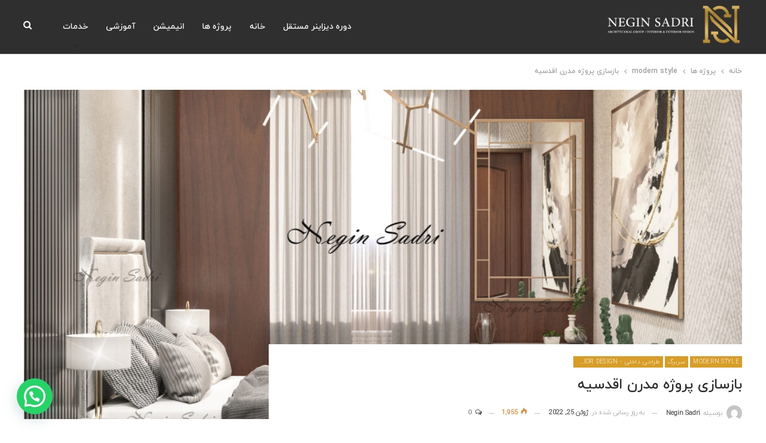

--- FILE ---
content_type: text/html; charset=UTF-8
request_url: https://neginsadri.com/2021/05/10/%D8%A8%D8%A7%D8%B2%D8%B3%D8%A7%D8%B2%DB%8C-%D9%BE%D8%B1%D9%88%DA%98%D9%87-%D9%85%D8%AF%D8%B1%D9%86-%D8%A7%D9%82%D8%AF%D8%B3%DB%8C%D9%87/
body_size: 21372
content:
	<!DOCTYPE html>
		<!--[if IE 8]>
	<html class="ie ie8" dir="rtl" lang="fa-IR"> <![endif]-->
	<!--[if IE 9]>
	<html class="ie ie9" dir="rtl" lang="fa-IR"> <![endif]-->
	<!--[if gt IE 9]><!-->
<html dir="rtl" lang="fa-IR"> <!--<![endif]-->
	<head>
				<meta charset="UTF-8">
		<meta http-equiv="X-UA-Compatible" content="IE=edge">
		<meta name="viewport" content="width=device-width, initial-scale=1.0">
		<link rel="pingback" href="https://neginsadri.com/xmlrpc.php"/>

		<meta name='robots' content='index, follow, max-image-preview:large, max-snippet:-1, max-video-preview:-1' />
	<style>img:is([sizes="auto" i], [sizes^="auto," i]) { contain-intrinsic-size: 3000px 1500px }</style>
	
	<!-- This site is optimized with the Yoast SEO plugin v26.3 - https://yoast.com/wordpress/plugins/seo/ -->
	<title>بازسازی پروژه مدرن اقدسیه - گروه مهندسی معماری نگین صدری</title>
	<meta name="description" content="طراحی داخلی پروژه اقدسیه به سبک مدرن بازسازی پروژه مدرن اقدسیه" />
	<link rel="canonical" href="https://neginsadri.com/2021/05/10/بازسازی-پروژه-مدرن-اقدسیه/" />
	<meta property="og:locale" content="fa_IR" />
	<meta property="og:type" content="article" />
	<meta property="og:title" content="بازسازی پروژه مدرن اقدسیه - گروه مهندسی معماری نگین صدری" />
	<meta property="og:description" content="طراحی داخلی پروژه اقدسیه به سبک مدرن بازسازی پروژه مدرن اقدسیه" />
	<meta property="og:url" content="https://neginsadri.com/2021/05/10/بازسازی-پروژه-مدرن-اقدسیه/" />
	<meta property="og:site_name" content="گروه مهندسی معماری نگین صدری" />
	<meta property="article:published_time" content="2021-05-10T06:19:33+00:00" />
	<meta property="article:modified_time" content="2022-06-25T11:10:53+00:00" />
	<meta property="og:image" content="https://neginsadri.com/wp-content/uploads/2021/05/BEDROOM-02-CAM02-scaled.jpg" />
	<meta property="og:image:width" content="2560" />
	<meta property="og:image:height" content="2327" />
	<meta property="og:image:type" content="image/jpeg" />
	<meta name="author" content="negin sadri" />
	<meta name="twitter:card" content="summary_large_image" />
	<meta name="twitter:label1" content="نوشته‌شده بدست" />
	<meta name="twitter:data1" content="negin sadri" />
	<meta name="twitter:label2" content="زمان تقریبی برای خواندن" />
	<meta name="twitter:data2" content="6 دقیقه" />
	<!-- / Yoast SEO plugin. -->


<link rel="alternate" type="application/rss+xml" title="گروه مهندسی معماری نگین صدری &raquo; خوراک" href="https://neginsadri.com/feed/" />
<link rel="alternate" type="application/rss+xml" title="گروه مهندسی معماری نگین صدری &raquo; خوراک دیدگاه‌ها" href="https://neginsadri.com/comments/feed/" />
<link rel="alternate" type="application/rss+xml" title="گروه مهندسی معماری نگین صدری &raquo; بازسازی پروژه مدرن اقدسیه خوراک دیدگاه‌ها" href="https://neginsadri.com/2021/05/10/%d8%a8%d8%a7%d8%b2%d8%b3%d8%a7%d8%b2%db%8c-%d9%be%d8%b1%d9%88%da%98%d9%87-%d9%85%d8%af%d8%b1%d9%86-%d8%a7%d9%82%d8%af%d8%b3%db%8c%d9%87/feed/" />
<script type="text/javascript">
/* <![CDATA[ */
window._wpemojiSettings = {"baseUrl":"https:\/\/s.w.org\/images\/core\/emoji\/15.0.3\/72x72\/","ext":".png","svgUrl":"https:\/\/s.w.org\/images\/core\/emoji\/15.0.3\/svg\/","svgExt":".svg","source":{"concatemoji":"https:\/\/neginsadri.com\/wp-includes\/js\/wp-emoji-release.min.js?ver=6.7.4"}};
/*! This file is auto-generated */
!function(i,n){var o,s,e;function c(e){try{var t={supportTests:e,timestamp:(new Date).valueOf()};sessionStorage.setItem(o,JSON.stringify(t))}catch(e){}}function p(e,t,n){e.clearRect(0,0,e.canvas.width,e.canvas.height),e.fillText(t,0,0);var t=new Uint32Array(e.getImageData(0,0,e.canvas.width,e.canvas.height).data),r=(e.clearRect(0,0,e.canvas.width,e.canvas.height),e.fillText(n,0,0),new Uint32Array(e.getImageData(0,0,e.canvas.width,e.canvas.height).data));return t.every(function(e,t){return e===r[t]})}function u(e,t,n){switch(t){case"flag":return n(e,"\ud83c\udff3\ufe0f\u200d\u26a7\ufe0f","\ud83c\udff3\ufe0f\u200b\u26a7\ufe0f")?!1:!n(e,"\ud83c\uddfa\ud83c\uddf3","\ud83c\uddfa\u200b\ud83c\uddf3")&&!n(e,"\ud83c\udff4\udb40\udc67\udb40\udc62\udb40\udc65\udb40\udc6e\udb40\udc67\udb40\udc7f","\ud83c\udff4\u200b\udb40\udc67\u200b\udb40\udc62\u200b\udb40\udc65\u200b\udb40\udc6e\u200b\udb40\udc67\u200b\udb40\udc7f");case"emoji":return!n(e,"\ud83d\udc26\u200d\u2b1b","\ud83d\udc26\u200b\u2b1b")}return!1}function f(e,t,n){var r="undefined"!=typeof WorkerGlobalScope&&self instanceof WorkerGlobalScope?new OffscreenCanvas(300,150):i.createElement("canvas"),a=r.getContext("2d",{willReadFrequently:!0}),o=(a.textBaseline="top",a.font="600 32px Arial",{});return e.forEach(function(e){o[e]=t(a,e,n)}),o}function t(e){var t=i.createElement("script");t.src=e,t.defer=!0,i.head.appendChild(t)}"undefined"!=typeof Promise&&(o="wpEmojiSettingsSupports",s=["flag","emoji"],n.supports={everything:!0,everythingExceptFlag:!0},e=new Promise(function(e){i.addEventListener("DOMContentLoaded",e,{once:!0})}),new Promise(function(t){var n=function(){try{var e=JSON.parse(sessionStorage.getItem(o));if("object"==typeof e&&"number"==typeof e.timestamp&&(new Date).valueOf()<e.timestamp+604800&&"object"==typeof e.supportTests)return e.supportTests}catch(e){}return null}();if(!n){if("undefined"!=typeof Worker&&"undefined"!=typeof OffscreenCanvas&&"undefined"!=typeof URL&&URL.createObjectURL&&"undefined"!=typeof Blob)try{var e="postMessage("+f.toString()+"("+[JSON.stringify(s),u.toString(),p.toString()].join(",")+"));",r=new Blob([e],{type:"text/javascript"}),a=new Worker(URL.createObjectURL(r),{name:"wpTestEmojiSupports"});return void(a.onmessage=function(e){c(n=e.data),a.terminate(),t(n)})}catch(e){}c(n=f(s,u,p))}t(n)}).then(function(e){for(var t in e)n.supports[t]=e[t],n.supports.everything=n.supports.everything&&n.supports[t],"flag"!==t&&(n.supports.everythingExceptFlag=n.supports.everythingExceptFlag&&n.supports[t]);n.supports.everythingExceptFlag=n.supports.everythingExceptFlag&&!n.supports.flag,n.DOMReady=!1,n.readyCallback=function(){n.DOMReady=!0}}).then(function(){return e}).then(function(){var e;n.supports.everything||(n.readyCallback(),(e=n.source||{}).concatemoji?t(e.concatemoji):e.wpemoji&&e.twemoji&&(t(e.twemoji),t(e.wpemoji)))}))}((window,document),window._wpemojiSettings);
/* ]]> */
</script>
<link rel='stylesheet' id='sbi_styles-css' href='https://neginsadri.com/wp-content/plugins/instagram-feed/css/sbi-styles.min.css?ver=6.9.1' type='text/css' media='all' />
<style id='wp-emoji-styles-inline-css' type='text/css'>

	img.wp-smiley, img.emoji {
		display: inline !important;
		border: none !important;
		box-shadow: none !important;
		height: 1em !important;
		width: 1em !important;
		margin: 0 0.07em !important;
		vertical-align: -0.1em !important;
		background: none !important;
		padding: 0 !important;
	}
</style>
<link rel='stylesheet' id='wp-block-library-rtl-css' href='https://neginsadri.com/wp-includes/css/dist/block-library/style-rtl.min.css?ver=6.7.4' type='text/css' media='all' />
<style id='joinchat-button-style-inline-css' type='text/css'>
.wp-block-joinchat-button{border:none!important;text-align:center}.wp-block-joinchat-button figure{display:table;margin:0 auto;padding:0}.wp-block-joinchat-button figcaption{font:normal normal 400 .6em/2em var(--wp--preset--font-family--system-font,sans-serif);margin:0;padding:0}.wp-block-joinchat-button .joinchat-button__qr{background-color:#fff;border:6px solid #25d366;border-radius:30px;box-sizing:content-box;display:block;height:200px;margin:auto;overflow:hidden;padding:10px;width:200px}.wp-block-joinchat-button .joinchat-button__qr canvas,.wp-block-joinchat-button .joinchat-button__qr img{display:block;margin:auto}.wp-block-joinchat-button .joinchat-button__link{align-items:center;background-color:#25d366;border:6px solid #25d366;border-radius:30px;display:inline-flex;flex-flow:row nowrap;justify-content:center;line-height:1.25em;margin:0 auto;text-decoration:none}.wp-block-joinchat-button .joinchat-button__link:before{background:transparent var(--joinchat-ico) no-repeat center;background-size:100%;content:"";display:block;height:1.5em;margin:-.75em .75em -.75em 0;width:1.5em}.wp-block-joinchat-button figure+.joinchat-button__link{margin-top:10px}@media (orientation:landscape)and (min-height:481px),(orientation:portrait)and (min-width:481px){.wp-block-joinchat-button.joinchat-button--qr-only figure+.joinchat-button__link{display:none}}@media (max-width:480px),(orientation:landscape)and (max-height:480px){.wp-block-joinchat-button figure{display:none}}

</style>
<style id='classic-theme-styles-inline-css' type='text/css'>
/*! This file is auto-generated */
.wp-block-button__link{color:#fff;background-color:#32373c;border-radius:9999px;box-shadow:none;text-decoration:none;padding:calc(.667em + 2px) calc(1.333em + 2px);font-size:1.125em}.wp-block-file__button{background:#32373c;color:#fff;text-decoration:none}
</style>
<style id='global-styles-inline-css' type='text/css'>
:root{--wp--preset--aspect-ratio--square: 1;--wp--preset--aspect-ratio--4-3: 4/3;--wp--preset--aspect-ratio--3-4: 3/4;--wp--preset--aspect-ratio--3-2: 3/2;--wp--preset--aspect-ratio--2-3: 2/3;--wp--preset--aspect-ratio--16-9: 16/9;--wp--preset--aspect-ratio--9-16: 9/16;--wp--preset--color--black: #000000;--wp--preset--color--cyan-bluish-gray: #abb8c3;--wp--preset--color--white: #ffffff;--wp--preset--color--pale-pink: #f78da7;--wp--preset--color--vivid-red: #cf2e2e;--wp--preset--color--luminous-vivid-orange: #ff6900;--wp--preset--color--luminous-vivid-amber: #fcb900;--wp--preset--color--light-green-cyan: #7bdcb5;--wp--preset--color--vivid-green-cyan: #00d084;--wp--preset--color--pale-cyan-blue: #8ed1fc;--wp--preset--color--vivid-cyan-blue: #0693e3;--wp--preset--color--vivid-purple: #9b51e0;--wp--preset--gradient--vivid-cyan-blue-to-vivid-purple: linear-gradient(135deg,rgba(6,147,227,1) 0%,rgb(155,81,224) 100%);--wp--preset--gradient--light-green-cyan-to-vivid-green-cyan: linear-gradient(135deg,rgb(122,220,180) 0%,rgb(0,208,130) 100%);--wp--preset--gradient--luminous-vivid-amber-to-luminous-vivid-orange: linear-gradient(135deg,rgba(252,185,0,1) 0%,rgba(255,105,0,1) 100%);--wp--preset--gradient--luminous-vivid-orange-to-vivid-red: linear-gradient(135deg,rgba(255,105,0,1) 0%,rgb(207,46,46) 100%);--wp--preset--gradient--very-light-gray-to-cyan-bluish-gray: linear-gradient(135deg,rgb(238,238,238) 0%,rgb(169,184,195) 100%);--wp--preset--gradient--cool-to-warm-spectrum: linear-gradient(135deg,rgb(74,234,220) 0%,rgb(151,120,209) 20%,rgb(207,42,186) 40%,rgb(238,44,130) 60%,rgb(251,105,98) 80%,rgb(254,248,76) 100%);--wp--preset--gradient--blush-light-purple: linear-gradient(135deg,rgb(255,206,236) 0%,rgb(152,150,240) 100%);--wp--preset--gradient--blush-bordeaux: linear-gradient(135deg,rgb(254,205,165) 0%,rgb(254,45,45) 50%,rgb(107,0,62) 100%);--wp--preset--gradient--luminous-dusk: linear-gradient(135deg,rgb(255,203,112) 0%,rgb(199,81,192) 50%,rgb(65,88,208) 100%);--wp--preset--gradient--pale-ocean: linear-gradient(135deg,rgb(255,245,203) 0%,rgb(182,227,212) 50%,rgb(51,167,181) 100%);--wp--preset--gradient--electric-grass: linear-gradient(135deg,rgb(202,248,128) 0%,rgb(113,206,126) 100%);--wp--preset--gradient--midnight: linear-gradient(135deg,rgb(2,3,129) 0%,rgb(40,116,252) 100%);--wp--preset--font-size--small: 13px;--wp--preset--font-size--medium: 20px;--wp--preset--font-size--large: 36px;--wp--preset--font-size--x-large: 42px;--wp--preset--spacing--20: 0.44rem;--wp--preset--spacing--30: 0.67rem;--wp--preset--spacing--40: 1rem;--wp--preset--spacing--50: 1.5rem;--wp--preset--spacing--60: 2.25rem;--wp--preset--spacing--70: 3.38rem;--wp--preset--spacing--80: 5.06rem;--wp--preset--shadow--natural: 6px 6px 9px rgba(0, 0, 0, 0.2);--wp--preset--shadow--deep: 12px 12px 50px rgba(0, 0, 0, 0.4);--wp--preset--shadow--sharp: 6px 6px 0px rgba(0, 0, 0, 0.2);--wp--preset--shadow--outlined: 6px 6px 0px -3px rgba(255, 255, 255, 1), 6px 6px rgba(0, 0, 0, 1);--wp--preset--shadow--crisp: 6px 6px 0px rgba(0, 0, 0, 1);}:where(.is-layout-flex){gap: 0.5em;}:where(.is-layout-grid){gap: 0.5em;}body .is-layout-flex{display: flex;}.is-layout-flex{flex-wrap: wrap;align-items: center;}.is-layout-flex > :is(*, div){margin: 0;}body .is-layout-grid{display: grid;}.is-layout-grid > :is(*, div){margin: 0;}:where(.wp-block-columns.is-layout-flex){gap: 2em;}:where(.wp-block-columns.is-layout-grid){gap: 2em;}:where(.wp-block-post-template.is-layout-flex){gap: 1.25em;}:where(.wp-block-post-template.is-layout-grid){gap: 1.25em;}.has-black-color{color: var(--wp--preset--color--black) !important;}.has-cyan-bluish-gray-color{color: var(--wp--preset--color--cyan-bluish-gray) !important;}.has-white-color{color: var(--wp--preset--color--white) !important;}.has-pale-pink-color{color: var(--wp--preset--color--pale-pink) !important;}.has-vivid-red-color{color: var(--wp--preset--color--vivid-red) !important;}.has-luminous-vivid-orange-color{color: var(--wp--preset--color--luminous-vivid-orange) !important;}.has-luminous-vivid-amber-color{color: var(--wp--preset--color--luminous-vivid-amber) !important;}.has-light-green-cyan-color{color: var(--wp--preset--color--light-green-cyan) !important;}.has-vivid-green-cyan-color{color: var(--wp--preset--color--vivid-green-cyan) !important;}.has-pale-cyan-blue-color{color: var(--wp--preset--color--pale-cyan-blue) !important;}.has-vivid-cyan-blue-color{color: var(--wp--preset--color--vivid-cyan-blue) !important;}.has-vivid-purple-color{color: var(--wp--preset--color--vivid-purple) !important;}.has-black-background-color{background-color: var(--wp--preset--color--black) !important;}.has-cyan-bluish-gray-background-color{background-color: var(--wp--preset--color--cyan-bluish-gray) !important;}.has-white-background-color{background-color: var(--wp--preset--color--white) !important;}.has-pale-pink-background-color{background-color: var(--wp--preset--color--pale-pink) !important;}.has-vivid-red-background-color{background-color: var(--wp--preset--color--vivid-red) !important;}.has-luminous-vivid-orange-background-color{background-color: var(--wp--preset--color--luminous-vivid-orange) !important;}.has-luminous-vivid-amber-background-color{background-color: var(--wp--preset--color--luminous-vivid-amber) !important;}.has-light-green-cyan-background-color{background-color: var(--wp--preset--color--light-green-cyan) !important;}.has-vivid-green-cyan-background-color{background-color: var(--wp--preset--color--vivid-green-cyan) !important;}.has-pale-cyan-blue-background-color{background-color: var(--wp--preset--color--pale-cyan-blue) !important;}.has-vivid-cyan-blue-background-color{background-color: var(--wp--preset--color--vivid-cyan-blue) !important;}.has-vivid-purple-background-color{background-color: var(--wp--preset--color--vivid-purple) !important;}.has-black-border-color{border-color: var(--wp--preset--color--black) !important;}.has-cyan-bluish-gray-border-color{border-color: var(--wp--preset--color--cyan-bluish-gray) !important;}.has-white-border-color{border-color: var(--wp--preset--color--white) !important;}.has-pale-pink-border-color{border-color: var(--wp--preset--color--pale-pink) !important;}.has-vivid-red-border-color{border-color: var(--wp--preset--color--vivid-red) !important;}.has-luminous-vivid-orange-border-color{border-color: var(--wp--preset--color--luminous-vivid-orange) !important;}.has-luminous-vivid-amber-border-color{border-color: var(--wp--preset--color--luminous-vivid-amber) !important;}.has-light-green-cyan-border-color{border-color: var(--wp--preset--color--light-green-cyan) !important;}.has-vivid-green-cyan-border-color{border-color: var(--wp--preset--color--vivid-green-cyan) !important;}.has-pale-cyan-blue-border-color{border-color: var(--wp--preset--color--pale-cyan-blue) !important;}.has-vivid-cyan-blue-border-color{border-color: var(--wp--preset--color--vivid-cyan-blue) !important;}.has-vivid-purple-border-color{border-color: var(--wp--preset--color--vivid-purple) !important;}.has-vivid-cyan-blue-to-vivid-purple-gradient-background{background: var(--wp--preset--gradient--vivid-cyan-blue-to-vivid-purple) !important;}.has-light-green-cyan-to-vivid-green-cyan-gradient-background{background: var(--wp--preset--gradient--light-green-cyan-to-vivid-green-cyan) !important;}.has-luminous-vivid-amber-to-luminous-vivid-orange-gradient-background{background: var(--wp--preset--gradient--luminous-vivid-amber-to-luminous-vivid-orange) !important;}.has-luminous-vivid-orange-to-vivid-red-gradient-background{background: var(--wp--preset--gradient--luminous-vivid-orange-to-vivid-red) !important;}.has-very-light-gray-to-cyan-bluish-gray-gradient-background{background: var(--wp--preset--gradient--very-light-gray-to-cyan-bluish-gray) !important;}.has-cool-to-warm-spectrum-gradient-background{background: var(--wp--preset--gradient--cool-to-warm-spectrum) !important;}.has-blush-light-purple-gradient-background{background: var(--wp--preset--gradient--blush-light-purple) !important;}.has-blush-bordeaux-gradient-background{background: var(--wp--preset--gradient--blush-bordeaux) !important;}.has-luminous-dusk-gradient-background{background: var(--wp--preset--gradient--luminous-dusk) !important;}.has-pale-ocean-gradient-background{background: var(--wp--preset--gradient--pale-ocean) !important;}.has-electric-grass-gradient-background{background: var(--wp--preset--gradient--electric-grass) !important;}.has-midnight-gradient-background{background: var(--wp--preset--gradient--midnight) !important;}.has-small-font-size{font-size: var(--wp--preset--font-size--small) !important;}.has-medium-font-size{font-size: var(--wp--preset--font-size--medium) !important;}.has-large-font-size{font-size: var(--wp--preset--font-size--large) !important;}.has-x-large-font-size{font-size: var(--wp--preset--font-size--x-large) !important;}
:where(.wp-block-post-template.is-layout-flex){gap: 1.25em;}:where(.wp-block-post-template.is-layout-grid){gap: 1.25em;}
:where(.wp-block-columns.is-layout-flex){gap: 2em;}:where(.wp-block-columns.is-layout-grid){gap: 2em;}
:root :where(.wp-block-pullquote){font-size: 1.5em;line-height: 1.6;}
</style>
<link rel='stylesheet' id='contact-form-7-css' href='https://neginsadri.com/wp-content/plugins/contact-form-7/includes/css/styles.css?ver=6.1.3' type='text/css' media='all' />
<link rel='stylesheet' id='contact-form-7-rtl-css' href='https://neginsadri.com/wp-content/plugins/contact-form-7/includes/css/styles-rtl.css?ver=6.1.3' type='text/css' media='all' />
<link rel='stylesheet' id='rs-plugin-settings-css' href='https://neginsadri.com/wp-content/plugins/revslider/public/assets/css/settings.css?ver=5.4.8.3' type='text/css' media='all' />
<style id='rs-plugin-settings-inline-css' type='text/css'>
#rs-demo-id {}
</style>
<script type="text/javascript" src="https://neginsadri.com/wp-includes/js/jquery/jquery.min.js?ver=3.7.1" id="jquery-core-js"></script>
<script type="text/javascript" src="https://neginsadri.com/wp-includes/js/jquery/jquery-migrate.min.js?ver=3.4.1" id="jquery-migrate-js"></script>
<script type="text/javascript" src="https://neginsadri.com/wp-content/plugins/revslider/public/assets/js/jquery.themepunch.tools.min.js?ver=5.4.8.3" id="tp-tools-js"></script>
<script type="text/javascript" src="https://neginsadri.com/wp-content/plugins/revslider/public/assets/js/jquery.themepunch.revolution.min.js?ver=5.4.8.3" id="revmin-js"></script>
<!--[if lt IE 9]>
<script type="text/javascript" src="https://neginsadri.com/wp-content/themes/publisher/includes/libs/better-framework/assets/js/html5shiv.min.js?ver=3.10.15" id="bf-html5shiv-js"></script>
<![endif]-->
<!--[if lt IE 9]>
<script type="text/javascript" src="https://neginsadri.com/wp-content/themes/publisher/includes/libs/better-framework/assets/js/respond.min.js?ver=3.10.15" id="bf-respond-js"></script>
<![endif]-->
<link rel="https://api.w.org/" href="https://neginsadri.com/wp-json/" /><link rel="alternate" title="JSON" type="application/json" href="https://neginsadri.com/wp-json/wp/v2/posts/5150" /><link rel="EditURI" type="application/rsd+xml" title="RSD" href="https://neginsadri.com/xmlrpc.php?rsd" />
<meta name="generator" content="WordPress 6.7.4" />
<link rel='shortlink' href='https://neginsadri.com/?p=5150' />
<link rel="alternate" title="oEmbed (JSON)" type="application/json+oembed" href="https://neginsadri.com/wp-json/oembed/1.0/embed?url=https%3A%2F%2Fneginsadri.com%2F2021%2F05%2F10%2F%25d8%25a8%25d8%25a7%25d8%25b2%25d8%25b3%25d8%25a7%25d8%25b2%25db%258c-%25d9%25be%25d8%25b1%25d9%2588%25da%2598%25d9%2587-%25d9%2585%25d8%25af%25d8%25b1%25d9%2586-%25d8%25a7%25d9%2582%25d8%25af%25d8%25b3%25db%258c%25d9%2587%2F" />
<link rel="alternate" title="oEmbed (XML)" type="text/xml+oembed" href="https://neginsadri.com/wp-json/oembed/1.0/embed?url=https%3A%2F%2Fneginsadri.com%2F2021%2F05%2F10%2F%25d8%25a8%25d8%25a7%25d8%25b2%25d8%25b3%25d8%25a7%25d8%25b2%25db%258c-%25d9%25be%25d8%25b1%25d9%2588%25da%2598%25d9%2587-%25d9%2585%25d8%25af%25d8%25b1%25d9%2586-%25d8%25a7%25d9%2582%25d8%25af%25d8%25b3%25db%258c%25d9%2587%2F&#038;format=xml" />
				<style>
									</style>
						<link rel="amphtml" href="https://neginsadri.com/amp/2021/05/10/%d8%a8%d8%a7%d8%b2%d8%b3%d8%a7%d8%b2%db%8c-%d9%be%d8%b1%d9%88%da%98%d9%87-%d9%85%d8%af%d8%b1%d9%86-%d8%a7%d9%82%d8%af%d8%b3%db%8c%d9%87//"/>
			

<!-- This site is optimized with the Schema plugin v1.7.9.6 - https://schema.press -->
<script type="application/ld+json">{"@context":"https:\/\/schema.org\/","@type":"BlogPosting","mainEntityOfPage":{"@type":"WebPage","@id":"https:\/\/neginsadri.com\/2021\/05\/10\/%d8%a8%d8%a7%d8%b2%d8%b3%d8%a7%d8%b2%db%8c-%d9%be%d8%b1%d9%88%da%98%d9%87-%d9%85%d8%af%d8%b1%d9%86-%d8%a7%d9%82%d8%af%d8%b3%db%8c%d9%87\/"},"url":"https:\/\/neginsadri.com\/2021\/05\/10\/%d8%a8%d8%a7%d8%b2%d8%b3%d8%a7%d8%b2%db%8c-%d9%be%d8%b1%d9%88%da%98%d9%87-%d9%85%d8%af%d8%b1%d9%86-%d8%a7%d9%82%d8%af%d8%b3%db%8c%d9%87\/","headline":"بازسازی پروژه مدرن اقدسیه","datePublished":"2021-05-10T10:49:33+04:30","dateModified":"2022-06-25T15:40:53+04:30","publisher":{"@type":"Organization","@id":"https:\/\/neginsadri.com\/#organization","name":"گروه مهندسی معماری نگین صدری","logo":{"@type":"ImageObject","url":"","width":600,"height":60}},"image":{"@type":"ImageObject","url":"https:\/\/neginsadri.com\/wp-content\/uploads\/2021\/05\/BEDROOM-02-CAM02-scaled.jpg","width":2560,"height":2327},"articleSection":"modern style","description":"صفرتاصد طراحی و فرنیچ پروژه مدرن مسکونی با گروه مهندسی معماری نگین صدری انجام گردیده است.بازسازی  صورت گرفته  واحد 100 متری  که در ان از متریال های خاص استفاده شده است طراحی داخلی فضای نشیمن پروژه ویو شماره 1 از سالن نشیمن پروژه اقدسیه نشیمن پروژه اقدسیه وضع موجود","author":{"@type":"Person","name":"negin sadri","url":"https:\/\/neginsadri.com\/author\/neginsadri\/","image":{"@type":"ImageObject","url":"https:\/\/secure.gravatar.com\/avatar\/de810f20b8a4f408704d6ba8de36044a?s=96&d=mm&r=g","height":96,"width":96},"sameAs":["http:\/\/neginsadri.com"]}}</script>

<meta name="generator" content="Powered by WPBakery Page Builder - drag and drop page builder for WordPress."/>
<script type="application/ld+json">{
    "@context": "http:\/\/schema.org\/",
    "@type": "organization",
    "@id": "#organization",
    "logo": {
        "@type": "ImageObject",
        "url": "http:\/\/neginsadri.com\/wp-content\/uploads\/2020\/03\/AAA.png"
    },
    "url": "https:\/\/neginsadri.com\/",
    "name": "\u06af\u0631\u0648\u0647 \u0645\u0647\u0646\u062f\u0633\u06cc \u0645\u0639\u0645\u0627\u0631\u06cc \u0646\u06af\u06cc\u0646 \u0635\u062f\u0631\u06cc",
    "description": "\u0637\u0631\u0627\u062d\u06cc \u0645\u0639\u0645\u0627\u0631\u06cc \u0648 \u062f\u06a9\u0648\u0631\u0627\u0633\u06cc\u0648\u0646 \u062f\u0627\u062e\u0644\u06cc"
}</script>
<script type="application/ld+json">{
    "@context": "http:\/\/schema.org\/",
    "@type": "WebSite",
    "name": "\u06af\u0631\u0648\u0647 \u0645\u0647\u0646\u062f\u0633\u06cc \u0645\u0639\u0645\u0627\u0631\u06cc \u0646\u06af\u06cc\u0646 \u0635\u062f\u0631\u06cc",
    "alternateName": "\u0637\u0631\u0627\u062d\u06cc \u0645\u0639\u0645\u0627\u0631\u06cc \u0648 \u062f\u06a9\u0648\u0631\u0627\u0633\u06cc\u0648\u0646 \u062f\u0627\u062e\u0644\u06cc",
    "url": "https:\/\/neginsadri.com\/"
}</script>
<script type="application/ld+json">{
    "@context": "http:\/\/schema.org\/",
    "@type": "BlogPosting",
    "headline": "\u0628\u0627\u0632\u0633\u0627\u0632\u06cc \u067e\u0631\u0648\u0698\u0647 \u0645\u062f\u0631\u0646 \u0627\u0642\u062f\u0633\u06cc\u0647",
    "description": "\u0635\u0641\u0631\u062a\u0627\u0635\u062f \u0637\u0631\u0627\u062d\u06cc \u0648 \u0641\u0631\u0646\u06cc\u0686 \u067e\u0631\u0648\u0698\u0647 \u0645\u062f\u0631\u0646 \u0645\u0633\u06a9\u0648\u0646\u06cc \u0628\u0627 \u06af\u0631\u0648\u0647 \u0645\u0647\u0646\u062f\u0633\u06cc \u0645\u0639\u0645\u0627\u0631\u06cc \u0646\u06af\u06cc\u0646 \u0635\u062f\u0631\u06cc \u0627\u0646\u062c\u0627\u0645 \u06af\u0631\u062f\u06cc\u062f\u0647 \u0627\u0633\u062a.\u0628\u0627\u0632\u0633\u0627\u0632\u06cc \u00a0\u0635\u0648\u0631\u062a \u06af\u0631\u0641\u062a\u0647\u00a0 \u0648\u0627\u062d\u062f 100 \u0645\u062a\u0631\u06cc\u00a0 \u06a9\u0647 \u062f\u0631 \u0627\u0646 \u0627\u0632 \u0645\u062a\u0631\u06cc\u0627\u0644 \u0647\u0627\u06cc \u062e\u0627\u0635 \u0627\u0633\u062a\u0641\u0627\u062f\u0647 \u0634\u062f\u0647 \u0627\u0633\u062a\u0637\u0631\u0627\u062d\u06cc \u062f\u0627\u062e\u0644\u06cc \u0641\u0636\u0627\u06cc \u0646\u0634\u06cc\u0645\u0646 \u067e\u0631\u0648\u0698\u0647\u0648\u06cc\u0648 \u0634\u0645\u0627\u0631\u0647 1 \u0627\u0632 \u0633\u0627\u0644\u0646 \u0646\u0634\u06cc\u0645\u0646 \u067e\u0631\u0648\u0698\u0647 \u0627\u0642\u062f\u0633\u06cc\u0647\u0646\u0634\u06cc\u0645\u0646 \u067e\u0631\u0648\u0698\u0647 \u0627\u0642\u062f\u0633\u06cc",
    "datePublished": "2021-05-10",
    "dateModified": "2022-06-25",
    "author": {
        "@type": "Person",
        "@id": "#person-neginsadri",
        "name": "negin sadri"
    },
    "image": {
        "@type": "ImageObject",
        "url": "https:\/\/neginsadri.com\/wp-content\/uploads\/2021\/05\/BEDROOM-02-CAM02-scaled.jpg",
        "width": 2560,
        "height": 2327
    },
    "interactionStatistic": [
        {
            "@type": "InteractionCounter",
            "interactionType": "http:\/\/schema.org\/CommentAction",
            "userInteractionCount": "0"
        }
    ],
    "publisher": {
        "@id": "#organization"
    },
    "mainEntityOfPage": "https:\/\/neginsadri.com\/2021\/05\/10\/%d8%a8%d8%a7%d8%b2%d8%b3%d8%a7%d8%b2%db%8c-%d9%be%d8%b1%d9%88%da%98%d9%87-%d9%85%d8%af%d8%b1%d9%86-%d8%a7%d9%82%d8%af%d8%b3%db%8c%d9%87\/"
}</script>
<link rel='stylesheet' id='bf-minifed-css-1' href='https://neginsadri.com/wp-content/bs-booster-cache/6d196e79ed7b696ac841bf46587347fb.css' type='text/css' media='all' />
<link rel='stylesheet' id='7.6.2-1704530451' href='https://neginsadri.com/wp-content/bs-booster-cache/20f598b1881c6721489ab0d4702ed63d.css' type='text/css' media='all' />
<meta name="generator" content="Powered by Slider Revolution 5.4.8.3 - responsive, Mobile-Friendly Slider Plugin for WordPress with comfortable drag and drop interface." />
<link rel="icon" href="https://neginsadri.com/wp-content/uploads/2020/04/cropped-AAA-32x32.png" sizes="32x32" />
<link rel="icon" href="https://neginsadri.com/wp-content/uploads/2020/04/cropped-AAA-192x192.png" sizes="192x192" />
<link rel="apple-touch-icon" href="https://neginsadri.com/wp-content/uploads/2020/04/cropped-AAA-180x180.png" />
<meta name="msapplication-TileImage" content="https://neginsadri.com/wp-content/uploads/2020/04/cropped-AAA-270x270.png" />
<script type="text/javascript">function setREVStartSize(e){									
						try{ e.c=jQuery(e.c);var i=jQuery(window).width(),t=9999,r=0,n=0,l=0,f=0,s=0,h=0;
							if(e.responsiveLevels&&(jQuery.each(e.responsiveLevels,function(e,f){f>i&&(t=r=f,l=e),i>f&&f>r&&(r=f,n=e)}),t>r&&(l=n)),f=e.gridheight[l]||e.gridheight[0]||e.gridheight,s=e.gridwidth[l]||e.gridwidth[0]||e.gridwidth,h=i/s,h=h>1?1:h,f=Math.round(h*f),"fullscreen"==e.sliderLayout){var u=(e.c.width(),jQuery(window).height());if(void 0!=e.fullScreenOffsetContainer){var c=e.fullScreenOffsetContainer.split(",");if (c) jQuery.each(c,function(e,i){u=jQuery(i).length>0?u-jQuery(i).outerHeight(!0):u}),e.fullScreenOffset.split("%").length>1&&void 0!=e.fullScreenOffset&&e.fullScreenOffset.length>0?u-=jQuery(window).height()*parseInt(e.fullScreenOffset,0)/100:void 0!=e.fullScreenOffset&&e.fullScreenOffset.length>0&&(u-=parseInt(e.fullScreenOffset,0))}f=u}else void 0!=e.minHeight&&f<e.minHeight&&(f=e.minHeight);e.c.closest(".rev_slider_wrapper").css({height:f})					
						}catch(d){console.log("Failure at Presize of Slider:"+d)}						
					};</script>
<noscript><style> .wpb_animate_when_almost_visible { opacity: 1; }</style></noscript>				<style type="text/css" id="c4wp-checkout-css">
					.woocommerce-checkout .c4wp_captcha_field {
						margin-bottom: 10px;
						margin-top: 15px;
						position: relative;
						display: inline-block;
					}
				</style>
							<style type="text/css" id="c4wp-v3-lp-form-css">
				.login #login, .login #lostpasswordform {
					min-width: 350px !important;
				}
				.wpforms-field-c4wp iframe {
					width: 100% !important;
				}
			</style>
				</head>

<body class="rtl post-template-default single single-post postid-5150 single-format-standard bs-theme bs-publisher bs-publisher-wonderful active-light-box close-rh page-layout-2-col-right full-width main-menu-sticky-smart active-ajax-search single-prim-cat-106 single-cat-106 single-cat-102 single-cat-109  wpb-js-composer js-comp-ver-6.1 vc_responsive bs-ll-a" dir="rtl">
	<header id="header" class="site-header header-style-6 full-width stretched" itemscope="itemscope" itemtype="https://schema.org/WPHeader">
				<div class="content-wrap">
			<div class="container">
				<div class="header-inner clearfix">
					<div id="site-branding" class="site-branding">
	<p  id="site-title" class="logo h1 img-logo">
	<a href="https://neginsadri.com/" itemprop="url" rel="home">
					<img id="site-logo" src="http://neginsadri.com/wp-content/uploads/2020/03/AAA.png"
			     alt="Publisher"  />

			<span class="site-title">Publisher - طراحی معماری و دکوراسیون داخلی</span>
				</a>
</p>
</div><!-- .site-branding -->
<nav id="menu-main" class="menu main-menu-container  show-search-item menu-actions-btn-width-1" role="navigation" itemscope="itemscope" itemtype="https://schema.org/SiteNavigationElement">
			<div class="menu-action-buttons width-1">
							<div class="search-container close">
					<span class="search-handler"><i class="fa fa-search"></i></span>

					<div class="search-box clearfix">
						<form role="search" method="get" class="search-form clearfix" action="https://neginsadri.com">
	<input type="search" class="search-field"
	       placeholder="جستجو کردن..."
	       value="" name="s"
	       title="جستجو برای:"
	       autocomplete="off">
	<input type="submit" class="search-submit" value="جستجو کردن">
</form><!-- .search-form -->
					</div>
				</div>
						</div>
			<ul id="main-navigation" class="main-menu menu bsm-pure clearfix">
		<li id="menu-item-9006" class="menu-item menu-item-type-post_type menu-item-object-page better-anim-fade menu-item-9006"><a href="https://neginsadri.com/%d8%af%d9%88%d8%b1%d9%87-%d8%af%db%8c%d8%b2%d8%a7%db%8c%d9%86%d8%b1-%d9%85%d8%b3%d8%aa%d9%82%d9%84/">دوره دیزاینر مستقل</a></li>
<li id="menu-item-1766" class="menu-item menu-item-type-custom menu-item-object-custom menu-item-home better-anim-fade menu-item-1766"><a href="http://neginsadri.com/">خانه</a></li>
<li id="menu-item-1422" class="menu-item menu-item-type-taxonomy menu-item-object-category current-post-ancestor menu-term-80 better-anim-slide-top-in menu-item-1422"><a href="https://neginsadri.com/category/%d9%86%d9%85%d9%88%d9%86%d9%87-%da%a9%d8%a7%d8%b1-%d9%87%d8%a7%db%8c-%d8%a7%d8%ac%d8%b1%d8%a7%db%8c%db%8c-%da%af%d8%b1%d9%88%d9%87-%d9%85%d9%87%d9%86%d8%af%d8%b3%db%8c-%d9%86%da%af%db%8c%d9%86-%d8%b5/">پروژه ها</a></li>
<li id="menu-item-2617" class="menu-item menu-item-type-taxonomy menu-item-object-category menu-term-103 better-anim-fade menu-item-2617"><a href="https://neginsadri.com/category/%d9%86%d9%85%d9%88%d9%86%d9%87-%da%a9%d8%a7%d8%b1-%d9%87%d8%a7%db%8c-%d8%a7%d8%ac%d8%b1%d8%a7%db%8c%db%8c-%da%af%d8%b1%d9%88%d9%87-%d9%85%d9%87%d9%86%d8%af%d8%b3%db%8c-%d9%86%da%af%db%8c%d9%86-%d8%b5/%d8%a7%d9%86%db%8c%d9%85%db%8c%d8%b4%d9%86/">انیمیشن</a></li>
<li id="menu-item-1420" class="menu-item menu-item-type-taxonomy menu-item-object-category menu-term-81 better-anim-fade menu-item-1420"><a href="https://neginsadri.com/category/%d8%a2%d9%85%d9%88%d8%b2%d8%b4%db%8c/">آموزشی</a></li>
<li id="menu-item-2348" class="menu-item menu-item-type-post_type menu-item-object-page menu-item-has-children better-anim-fade menu-item-2348"><a href="https://neginsadri.com/about-us/about-me-2/">خدمات</a>
<ul class="sub-menu">
	<li id="menu-item-1124" class="menu-item menu-item-type-post_type menu-item-object-page better-anim-fade menu-item-1124"><a href="https://neginsadri.com/bs-contact-us/">تماس با ما</a></li>
</ul>
</li>
<li id="menu-item-5921" class="menu-item menu-item-type-taxonomy menu-item-object-category menu-item-has-children menu-term-187 menu-title-hide better-anim-none menu-item-5921"><a href="https://neginsadri.com/category/%d8%ae%d8%af%d9%85%d8%a7%d8%aa-%da%af%d8%b1%d9%88%d9%87-%d9%85%d9%87%d9%86%d8%af%d8%b3%db%8c-%d9%85%d8%b9%d9%85%d8%a7%d8%b1%db%8c/"><span class="hidden">خدمات ما</span></a>
<ul class="sub-menu">
	<li id="menu-item-2601" class="menu-item menu-item-type-taxonomy menu-item-object-category hidden-lg hidden-md hidden-sm hidden-xs menu-term-82 better-anim-fade menu-item-2601"><a href="https://neginsadri.com/category/%d9%85%d8%ad%d8%b5%d9%88%d9%84%d8%a7%d8%aa/">محصولات</a></li>
</ul>
</li>
	</ul><!-- #main-navigation -->
</nav><!-- .main-menu-container -->
				</div>
			</div>
		</div>
	</header><!-- .site-header -->
	<div class="rh-header clearfix dark deferred-block-exclude">
		<div class="rh-container clearfix">

			<div class="menu-container close">
				<span class="menu-handler"><span class="lines"></span></span>
			</div><!-- .menu-container -->

			<div class="logo-container rh-img-logo">
				<a href="https://neginsadri.com/" itemprop="url" rel="home">
											<img src="http://neginsadri.com/wp-content/uploads/2020/03/AAA.png"
						     alt="گروه مهندسی معماری نگین صدری"  />				</a>
			</div><!-- .logo-container -->
		</div><!-- .rh-container -->
	</div><!-- .rh-header -->
		<div class="main-wrap content-main-wrap">
		<nav role="navigation" aria-label="Breadcrumbs" class="bf-breadcrumb clearfix bc-top-style"><div class="container bf-breadcrumb-container"><ul class="bf-breadcrumb-items" itemscope itemtype="http://schema.org/BreadcrumbList"><meta name="numberOfItems" content="4" /><meta name="itemListOrder" content="Ascending" /><li itemprop="itemListElement" itemscope itemtype="http://schema.org/ListItem" class="bf-breadcrumb-item bf-breadcrumb-begin"><a itemprop="item" href="https://neginsadri.com" rel="home""><span itemprop='name'>خانه</span><meta itemprop="position" content="1" /></a></li><li itemprop="itemListElement" itemscope itemtype="http://schema.org/ListItem" class="bf-breadcrumb-item"><a itemprop="item" href="https://neginsadri.com/category/%d9%86%d9%85%d9%88%d9%86%d9%87-%da%a9%d8%a7%d8%b1-%d9%87%d8%a7%db%8c-%d8%a7%d8%ac%d8%b1%d8%a7%db%8c%db%8c-%da%af%d8%b1%d9%88%d9%87-%d9%85%d9%87%d9%86%d8%af%d8%b3%db%8c-%d9%86%da%af%db%8c%d9%86-%d8%b5/" ><span itemprop='name'>پروژه ها</span><meta itemprop="position" content="2" /></a></li><li itemprop="itemListElement" itemscope itemtype="http://schema.org/ListItem" class="bf-breadcrumb-item"><a itemprop="item" href="https://neginsadri.com/category/%d9%86%d9%85%d9%88%d9%86%d9%87-%da%a9%d8%a7%d8%b1-%d9%87%d8%a7%db%8c-%d8%a7%d8%ac%d8%b1%d8%a7%db%8c%db%8c-%da%af%d8%b1%d9%88%d9%87-%d9%85%d9%87%d9%86%d8%af%d8%b3%db%8c-%d9%86%da%af%db%8c%d9%86-%d8%b5/%d9%be%d8%b1%d9%88%da%98%d9%87-%d9%87%d8%a7%db%8c%db%8c-%d8%a8%d8%a7-%d8%b3%d8%a8%da%a9-%d8%a7%d8%ac%d8%b1%d8%a7%db%8c%db%8c-%d9%85%d8%af%d8%b1%d9%86/" ><span itemprop='name'>modern style</span><meta itemprop="position" content="3" /></a></li><li itemprop="itemListElement" itemscope itemtype="http://schema.org/ListItem" class="bf-breadcrumb-item bf-breadcrumb-end"><span itemprop='name'>بازسازی پروژه مدرن اقدسیه</span><meta itemprop="position" content="4" /><meta itemprop="item" content="https://neginsadri.com/2021/05/10/%d8%a8%d8%a7%d8%b2%d8%b3%d8%a7%d8%b2%db%8c-%d9%be%d8%b1%d9%88%da%98%d9%87-%d9%85%d8%af%d8%b1%d9%86-%d8%a7%d9%82%d8%af%d8%b3%db%8c%d9%87/"/></li></ul></div></nav><div class="content-wrap">
		<main id="content" class="content-container">
		<div
				class="container layout-2-col layout-2-col-1 layout-right-sidebar layout-bc-before post-template-6 bs-lazy wfi">
							<div
						class="post-header post-tp-6-header bs-lazy wfi"  title="بازسازی پروژه مدرن اقدسیه" data-src="https://neginsadri.com/wp-content/uploads/2021/05/BEDROOM-02-CAM02-1130x580.jpg">
									</div>
							<div class="row main-section">
										<div class="col-sm-8 content-column">
							<div class="single-container">
								<article id="post-5150" class="post-5150 post type-post status-publish format-standard has-post-thumbnail  category-106 category-102 category-109 single-post-content">
									<div
											class="post-header-inner wfi">
										<div class="post-header-title">
											<div class="term-badges floated"><span class="term-badge term-106"><a href="https://neginsadri.com/category/%d9%86%d9%85%d9%88%d9%86%d9%87-%da%a9%d8%a7%d8%b1-%d9%87%d8%a7%db%8c-%d8%a7%d8%ac%d8%b1%d8%a7%db%8c%db%8c-%da%af%d8%b1%d9%88%d9%87-%d9%85%d9%87%d9%86%d8%af%d8%b3%db%8c-%d9%86%da%af%db%8c%d9%86-%d8%b5/%d9%be%d8%b1%d9%88%da%98%d9%87-%d9%87%d8%a7%db%8c%db%8c-%d8%a8%d8%a7-%d8%b3%d8%a8%da%a9-%d8%a7%d8%ac%d8%b1%d8%a7%db%8c%db%8c-%d9%85%d8%af%d8%b1%d9%86/">modern style</a></span><span class="term-badge term-102"><a href="https://neginsadri.com/category/%d8%b3%d8%b1%d8%a8%d8%b1%da%af/">سربرگ</a></span><span class="term-badge term-109"><a href="https://neginsadri.com/category/%d9%86%d9%85%d9%88%d9%86%d9%87-%da%a9%d8%a7%d8%b1-%d9%87%d8%a7%db%8c-%d8%a7%d8%ac%d8%b1%d8%a7%db%8c%db%8c-%da%af%d8%b1%d9%88%d9%87-%d9%85%d9%87%d9%86%d8%af%d8%b3%db%8c-%d9%86%da%af%db%8c%d9%86-%d8%b5/%d9%86%d9%85%d9%88%d9%86%d9%87-%da%a9%d8%a7%d8%b1-%d9%87%d8%a7%db%8c-%d8%b7%d8%b1%d8%a7%d8%ad%db%8c-%d8%af%d8%a7%d8%ae%d9%84%db%8c-%da%af%d8%b1%d9%88%d9%87-%d9%85%d9%87%d9%86%d8%af%d8%b3%db%8c-%d9%86/">طراحی داخلی - interior design</a></span></div>											<h1 class="single-post-title">
												<span class="post-title" itemprop="headline">بازسازی پروژه مدرن اقدسیه</span>
											</h1>
											<div class="post-meta single-post-meta">
			<a href="https://neginsadri.com/author/neginsadri/"
		   title="فهرست نویسنده مقالات"
		   class="post-author-a post-author-avatar">
			<img alt=''  data-src='https://secure.gravatar.com/avatar/de810f20b8a4f408704d6ba8de36044a?s=26&d=mm&r=g' class='avatar avatar-26 photo avatar-default' height='26' width='26' /><span class="post-author-name">بوسیله <b>negin sadri</b></span>		</a>
					<span class="time"><time class="post-published updated"
			                         datetime="2022-06-25T15:40:53+04:30">به روز رسانی شده در <b>ژوئن 25, 2022</b></time></span>
			<span class="views post-meta-views rank-1000" data-bpv-post="5150"><i class="bf-icon  bsfi-fire-2"></i> 1,955</span><a href="https://neginsadri.com/2021/05/10/%d8%a8%d8%a7%d8%b2%d8%b3%d8%a7%d8%b2%db%8c-%d9%be%d8%b1%d9%88%da%98%d9%87-%d9%85%d8%af%d8%b1%d9%86-%d8%a7%d9%82%d8%af%d8%b3%db%8c%d9%87/#respond" title="ارسال یک نظر در: &quot;بازسازی پروژه مدرن اقدسیه&quot;" class="comments"><i class="fa fa-comments-o"></i> 0</a></div>
										</div>
									</div>
											<div class="post-share single-post-share top-share clearfix style-1">
			<div class="post-share-btn-group">
							</div>
						<div class="share-handler-wrap ">
				<span class="share-handler post-share-btn rank-default">
					<i class="bf-icon  fa fa-share-alt"></i>						<b class="text">به اشتراک گذاری</b>
										</span>
				<span class="social-item facebook"><a href="https://www.facebook.com/sharer.php?u=https%3A%2F%2Fneginsadri.com%2F2021%2F05%2F10%2F%25d8%25a8%25d8%25a7%25d8%25b2%25d8%25b3%25d8%25a7%25d8%25b2%25db%258c-%25d9%25be%25d8%25b1%25d9%2588%25da%2598%25d9%2587-%25d9%2585%25d8%25af%25d8%25b1%25d9%2586-%25d8%25a7%25d9%2582%25d8%25af%25d8%25b3%25db%258c%25d9%2587%2F" target="_blank" rel="nofollow noreferrer" class="bs-button-el" onclick="window.open(this.href, 'share-facebook','left=50,top=50,width=600,height=320,toolbar=0'); return false;"><span class="icon"><i class="bf-icon fa fa-facebook"></i></span></a></span><span class="social-item twitter"><a href="https://twitter.com/share?text=%D8%A8%D8%A7%D8%B2%D8%B3%D8%A7%D8%B2%DB%8C+%D9%BE%D8%B1%D9%88%DA%98%D9%87+%D9%85%D8%AF%D8%B1%D9%86+%D8%A7%D9%82%D8%AF%D8%B3%DB%8C%D9%87&url=https%3A%2F%2Fneginsadri.com%2F2021%2F05%2F10%2F%25d8%25a8%25d8%25a7%25d8%25b2%25d8%25b3%25d8%25a7%25d8%25b2%25db%258c-%25d9%25be%25d8%25b1%25d9%2588%25da%2598%25d9%2587-%25d9%2585%25d8%25af%25d8%25b1%25d9%2586-%25d8%25a7%25d9%2582%25d8%25af%25d8%25b3%25db%258c%25d9%2587%2F" target="_blank" rel="nofollow noreferrer" class="bs-button-el" onclick="window.open(this.href, 'share-twitter','left=50,top=50,width=600,height=320,toolbar=0'); return false;"><span class="icon"><i class="bf-icon fa fa-twitter"></i></span></a></span><span class="social-item google_plus"><a href="https://plus.google.com/share?url=https%3A%2F%2Fneginsadri.com%2F2021%2F05%2F10%2F%25d8%25a8%25d8%25a7%25d8%25b2%25d8%25b3%25d8%25a7%25d8%25b2%25db%258c-%25d9%25be%25d8%25b1%25d9%2588%25da%2598%25d9%2587-%25d9%2585%25d8%25af%25d8%25b1%25d9%2586-%25d8%25a7%25d9%2582%25d8%25af%25d8%25b3%25db%258c%25d9%2587%2F" target="_blank" rel="nofollow noreferrer" class="bs-button-el" onclick="window.open(this.href, 'share-google_plus','left=50,top=50,width=600,height=320,toolbar=0'); return false;"><span class="icon"><i class="bf-icon fa fa-google"></i></span></a></span><span class="social-item reddit"><a href="https://reddit.com/submit?url=https%3A%2F%2Fneginsadri.com%2F2021%2F05%2F10%2F%25d8%25a8%25d8%25a7%25d8%25b2%25d8%25b3%25d8%25a7%25d8%25b2%25db%258c-%25d9%25be%25d8%25b1%25d9%2588%25da%2598%25d9%2587-%25d9%2585%25d8%25af%25d8%25b1%25d9%2586-%25d8%25a7%25d9%2582%25d8%25af%25d8%25b3%25db%258c%25d9%2587%2F&title=%D8%A8%D8%A7%D8%B2%D8%B3%D8%A7%D8%B2%DB%8C+%D9%BE%D8%B1%D9%88%DA%98%D9%87+%D9%85%D8%AF%D8%B1%D9%86+%D8%A7%D9%82%D8%AF%D8%B3%DB%8C%D9%87" target="_blank" rel="nofollow noreferrer" class="bs-button-el" onclick="window.open(this.href, 'share-reddit','left=50,top=50,width=600,height=320,toolbar=0'); return false;"><span class="icon"><i class="bf-icon fa fa-reddit-alien"></i></span></a></span><span class="social-item whatsapp"><a href="whatsapp://send?text=%D8%A8%D8%A7%D8%B2%D8%B3%D8%A7%D8%B2%DB%8C+%D9%BE%D8%B1%D9%88%DA%98%D9%87+%D9%85%D8%AF%D8%B1%D9%86+%D8%A7%D9%82%D8%AF%D8%B3%DB%8C%D9%87 %0A%0A https%3A%2F%2Fneginsadri.com%2F2021%2F05%2F10%2F%25d8%25a8%25d8%25a7%25d8%25b2%25d8%25b3%25d8%25a7%25d8%25b2%25db%258c-%25d9%25be%25d8%25b1%25d9%2588%25da%2598%25d9%2587-%25d9%2585%25d8%25af%25d8%25b1%25d9%2586-%25d8%25a7%25d9%2582%25d8%25af%25d8%25b3%25db%258c%25d9%2587%2F" target="_blank" rel="nofollow noreferrer" class="bs-button-el" onclick="window.open(this.href, 'share-whatsapp','left=50,top=50,width=600,height=320,toolbar=0'); return false;"><span class="icon"><i class="bf-icon fa fa-whatsapp"></i></span></a></span><span class="social-item pinterest"><a href="https://pinterest.com/pin/create/button/?url=https%3A%2F%2Fneginsadri.com%2F2021%2F05%2F10%2F%25d8%25a8%25d8%25a7%25d8%25b2%25d8%25b3%25d8%25a7%25d8%25b2%25db%258c-%25d9%25be%25d8%25b1%25d9%2588%25da%2598%25d9%2587-%25d9%2585%25d8%25af%25d8%25b1%25d9%2586-%25d8%25a7%25d9%2582%25d8%25af%25d8%25b3%25db%258c%25d9%2587%2F&media=https://neginsadri.com/wp-content/uploads/2021/05/BEDROOM-02-CAM02-scaled.jpg&description=%D8%A8%D8%A7%D8%B2%D8%B3%D8%A7%D8%B2%DB%8C+%D9%BE%D8%B1%D9%88%DA%98%D9%87+%D9%85%D8%AF%D8%B1%D9%86+%D8%A7%D9%82%D8%AF%D8%B3%DB%8C%D9%87" target="_blank" rel="nofollow noreferrer" class="bs-button-el" onclick="window.open(this.href, 'share-pinterest','left=50,top=50,width=600,height=320,toolbar=0'); return false;"><span class="icon"><i class="bf-icon fa fa-pinterest"></i></span></a></span><span class="social-item email"><a href="mailto:?subject=%D8%A8%D8%A7%D8%B2%D8%B3%D8%A7%D8%B2%DB%8C+%D9%BE%D8%B1%D9%88%DA%98%D9%87+%D9%85%D8%AF%D8%B1%D9%86+%D8%A7%D9%82%D8%AF%D8%B3%DB%8C%D9%87&body=https%3A%2F%2Fneginsadri.com%2F2021%2F05%2F10%2F%25d8%25a8%25d8%25a7%25d8%25b2%25d8%25b3%25d8%25a7%25d8%25b2%25db%258c-%25d9%25be%25d8%25b1%25d9%2588%25da%2598%25d9%2587-%25d9%2585%25d8%25af%25d8%25b1%25d9%2586-%25d8%25a7%25d9%2582%25d8%25af%25d8%25b3%25db%258c%25d9%2587%2F" target="_blank" rel="nofollow noreferrer" class="bs-button-el" onclick="window.open(this.href, 'share-email','left=50,top=50,width=600,height=320,toolbar=0'); return false;"><span class="icon"><i class="bf-icon fa fa-envelope-open"></i></span></a></span></div>		</div>
											<div class="entry-content clearfix single-post-content">
										
<p>صفرتاصد طراحی و فرنیچ پروژه مدرن مسکونی با گروه مهندسی معماری نگین صدری انجام گردیده است.بازسازی  صورت گرفته  واحد 100 متری  که در ان از متریال های خاص استفاده شده است</p>



<h2 class="has-text-align-center wp-block-heading"><strong>طراحی داخلی فضای نشیمن پروژه</strong></h2>



<p>ویو شماره 1 از سالن نشیمن پروژه اقدسیه</p>



<figure class="wp-block-image size-large"><img fetchpriority="high" decoding="async" width="1024" height="577" src="https://neginsadri.com/wp-content/uploads/2021/05/LIVING-ROOM-CAM01-1024x577.jpg" alt="" class="wp-image-5177" srcset="https://neginsadri.com/wp-content/uploads/2021/05/LIVING-ROOM-CAM01-1024x577.jpg 1024w, https://neginsadri.com/wp-content/uploads/2021/05/LIVING-ROOM-CAM01-300x169.jpg 300w, https://neginsadri.com/wp-content/uploads/2021/05/LIVING-ROOM-CAM01-768x433.jpg 768w, https://neginsadri.com/wp-content/uploads/2021/05/LIVING-ROOM-CAM01-1536x865.jpg 1536w, https://neginsadri.com/wp-content/uploads/2021/05/LIVING-ROOM-CAM01-2048x1154.jpg 2048w" sizes="(max-width: 1024px) 100vw, 1024px" /><figcaption>نشیمن پروژه اقدسیه</figcaption></figure>





<figure class="wp-block-image size-large"><img decoding="async" width="1024" height="768" src="https://neginsadri.com/wp-content/uploads/2021/05/IMG_5344-1024x768.jpg" alt="" class="wp-image-5436" srcset="https://neginsadri.com/wp-content/uploads/2021/05/IMG_5344-1024x768.jpg 1024w, https://neginsadri.com/wp-content/uploads/2021/05/IMG_5344-300x225.jpg 300w, https://neginsadri.com/wp-content/uploads/2021/05/IMG_5344-768x576.jpg 768w, https://neginsadri.com/wp-content/uploads/2021/05/IMG_5344-1536x1152.jpg 1536w, https://neginsadri.com/wp-content/uploads/2021/05/IMG_5344-2048x1536.jpg 2048w, https://neginsadri.com/wp-content/uploads/2021/05/IMG_5344-86x64.jpg 86w" sizes="(max-width: 1024px) 100vw, 1024px" /></figure>





<figure class="wp-block-image size-large"><img loading="lazy" decoding="async" width="1024" height="768" src="https://neginsadri.com/wp-content/uploads/2021/05/IMG_5350-1024x768.jpg" alt="" class="wp-image-5437" srcset="https://neginsadri.com/wp-content/uploads/2021/05/IMG_5350-1024x768.jpg 1024w, https://neginsadri.com/wp-content/uploads/2021/05/IMG_5350-300x225.jpg 300w, https://neginsadri.com/wp-content/uploads/2021/05/IMG_5350-768x576.jpg 768w, https://neginsadri.com/wp-content/uploads/2021/05/IMG_5350-1536x1152.jpg 1536w, https://neginsadri.com/wp-content/uploads/2021/05/IMG_5350-2048x1536.jpg 2048w, https://neginsadri.com/wp-content/uploads/2021/05/IMG_5350-86x64.jpg 86w" sizes="auto, (max-width: 1024px) 100vw, 1024px" /></figure>



<figure class="wp-block-gallery has-nested-images columns-default is-cropped wp-block-gallery-1 is-layout-flex wp-block-gallery-is-layout-flex">


<figure class="wp-block-image size-large"><img loading="lazy" decoding="async" width="768" height="1024" data-id="5178" src="https://neginsadri.com/wp-content/uploads/2021/05/88d9e544-8c6e-4f6b-a668-77f1115d58c8-768x1024.jpg" alt="" class="wp-image-5178" srcset="https://neginsadri.com/wp-content/uploads/2021/05/88d9e544-8c6e-4f6b-a668-77f1115d58c8-768x1024.jpg 768w, https://neginsadri.com/wp-content/uploads/2021/05/88d9e544-8c6e-4f6b-a668-77f1115d58c8-225x300.jpg 225w, https://neginsadri.com/wp-content/uploads/2021/05/88d9e544-8c6e-4f6b-a668-77f1115d58c8.jpg 810w" sizes="auto, (max-width: 768px) 100vw, 768px" /><figcaption>وضع موجود سالن نشیمن</figcaption></figure>
</figure>



<h2 class="has-text-align-center wp-block-heading"><strong>طراحی داخلی فضای آشپزخانه</strong></h2>





<figure class="wp-block-image size-large"><img loading="lazy" decoding="async" width="1024" height="768" src="https://neginsadri.com/wp-content/uploads/2021/05/IMG_5352-1024x768.jpg" alt="" class="wp-image-5438" srcset="https://neginsadri.com/wp-content/uploads/2021/05/IMG_5352-1024x768.jpg 1024w, https://neginsadri.com/wp-content/uploads/2021/05/IMG_5352-300x225.jpg 300w, https://neginsadri.com/wp-content/uploads/2021/05/IMG_5352-768x576.jpg 768w, https://neginsadri.com/wp-content/uploads/2021/05/IMG_5352-1536x1152.jpg 1536w, https://neginsadri.com/wp-content/uploads/2021/05/IMG_5352-2048x1536.jpg 2048w, https://neginsadri.com/wp-content/uploads/2021/05/IMG_5352-86x64.jpg 86w" sizes="auto, (max-width: 1024px) 100vw, 1024px" /></figure>





<figure class="wp-block-image size-large"><img loading="lazy" decoding="async" width="1024" height="768" src="https://neginsadri.com/wp-content/uploads/2021/05/IMG_5346-1024x768.jpg" alt="" class="wp-image-5439" srcset="https://neginsadri.com/wp-content/uploads/2021/05/IMG_5346-1024x768.jpg 1024w, https://neginsadri.com/wp-content/uploads/2021/05/IMG_5346-300x225.jpg 300w, https://neginsadri.com/wp-content/uploads/2021/05/IMG_5346-768x576.jpg 768w, https://neginsadri.com/wp-content/uploads/2021/05/IMG_5346-1536x1152.jpg 1536w, https://neginsadri.com/wp-content/uploads/2021/05/IMG_5346-2048x1536.jpg 2048w, https://neginsadri.com/wp-content/uploads/2021/05/IMG_5346-86x64.jpg 86w" sizes="auto, (max-width: 1024px) 100vw, 1024px" /></figure>



<p>وضع موجود آشپزخانه</p>



<figure class="wp-block-gallery has-nested-images columns-default is-cropped wp-block-gallery-2 is-layout-flex wp-block-gallery-is-layout-flex">


<figure class="wp-block-image size-large"><img loading="lazy" decoding="async" width="768" height="1024" data-id="5204" src="https://neginsadri.com/wp-content/uploads/2021/05/a075830f-54c8-4e0f-b19a-9063dbc1d89b-768x1024.jpg" alt="" class="wp-image-5204" srcset="https://neginsadri.com/wp-content/uploads/2021/05/a075830f-54c8-4e0f-b19a-9063dbc1d89b-768x1024.jpg 768w, https://neginsadri.com/wp-content/uploads/2021/05/a075830f-54c8-4e0f-b19a-9063dbc1d89b-225x300.jpg 225w, https://neginsadri.com/wp-content/uploads/2021/05/a075830f-54c8-4e0f-b19a-9063dbc1d89b.jpg 810w" sizes="auto, (max-width: 768px) 100vw, 768px" /></figure>
</figure>



<h2 class="has-text-align-center wp-block-heading"><strong>طراحی داخلی فضای اتاق خواب پروژه </strong></h2>



<p>اتاق خواب شماره یک</p>





<figure class="wp-block-image size-large"><img loading="lazy" decoding="async" width="1024" height="768" src="https://neginsadri.com/wp-content/uploads/2021/05/IMG_5357-1024x768.jpg" alt="" class="wp-image-5440" srcset="https://neginsadri.com/wp-content/uploads/2021/05/IMG_5357-1024x768.jpg 1024w, https://neginsadri.com/wp-content/uploads/2021/05/IMG_5357-300x225.jpg 300w, https://neginsadri.com/wp-content/uploads/2021/05/IMG_5357-768x576.jpg 768w, https://neginsadri.com/wp-content/uploads/2021/05/IMG_5357-1536x1152.jpg 1536w, https://neginsadri.com/wp-content/uploads/2021/05/IMG_5357-2048x1536.jpg 2048w, https://neginsadri.com/wp-content/uploads/2021/05/IMG_5357-86x64.jpg 86w" sizes="auto, (max-width: 1024px) 100vw, 1024px" /></figure>





<figure class="wp-block-image size-large"><img loading="lazy" decoding="async" width="1024" height="978" src="https://neginsadri.com/wp-content/uploads/2021/05/BEDROOM-01-CAM01-1024x978.jpg" alt="" class="wp-image-5152" srcset="https://neginsadri.com/wp-content/uploads/2021/05/BEDROOM-01-CAM01-1024x978.jpg 1024w, https://neginsadri.com/wp-content/uploads/2021/05/BEDROOM-01-CAM01-300x287.jpg 300w, https://neginsadri.com/wp-content/uploads/2021/05/BEDROOM-01-CAM01-768x734.jpg 768w, https://neginsadri.com/wp-content/uploads/2021/05/BEDROOM-01-CAM01-1536x1467.jpg 1536w, https://neginsadri.com/wp-content/uploads/2021/05/BEDROOM-01-CAM01-2048x1956.jpg 2048w" sizes="auto, (max-width: 1024px) 100vw, 1024px" /><figcaption>طراحی داخلی فضای اتاق خواب شماره یک</figcaption></figure>





<p>وضع موجود پروژه اقدسیه </p>



<figure class="wp-block-image size-large"><img loading="lazy" decoding="async" width="768" height="1024" src="https://neginsadri.com/wp-content/uploads/2021/05/499cb658-3bef-4f70-9a19-8b9c12c68732-768x1024.jpg" alt="" class="wp-image-5155" srcset="https://neginsadri.com/wp-content/uploads/2021/05/499cb658-3bef-4f70-9a19-8b9c12c68732-768x1024.jpg 768w, https://neginsadri.com/wp-content/uploads/2021/05/499cb658-3bef-4f70-9a19-8b9c12c68732-225x300.jpg 225w, https://neginsadri.com/wp-content/uploads/2021/05/499cb658-3bef-4f70-9a19-8b9c12c68732.jpg 810w" sizes="auto, (max-width: 768px) 100vw, 768px" /><figcaption>وضع موجود اتاق شماره یک</figcaption></figure>





<figure class="wp-block-image size-large"><img loading="lazy" decoding="async" width="1024" height="768" src="https://neginsadri.com/wp-content/uploads/2021/05/IMG_5359-1024x768.jpg" alt="" class="wp-image-5442" srcset="https://neginsadri.com/wp-content/uploads/2021/05/IMG_5359-1024x768.jpg 1024w, https://neginsadri.com/wp-content/uploads/2021/05/IMG_5359-300x225.jpg 300w, https://neginsadri.com/wp-content/uploads/2021/05/IMG_5359-768x576.jpg 768w, https://neginsadri.com/wp-content/uploads/2021/05/IMG_5359-1536x1152.jpg 1536w, https://neginsadri.com/wp-content/uploads/2021/05/IMG_5359-2048x1536.jpg 2048w, https://neginsadri.com/wp-content/uploads/2021/05/IMG_5359-86x64.jpg 86w" sizes="auto, (max-width: 1024px) 100vw, 1024px" /></figure>





<figure class="wp-block-image size-large"><img loading="lazy" decoding="async" width="1024" height="963" src="https://neginsadri.com/wp-content/uploads/2021/05/BEDROOM-02-CAM01-1024x963.jpg" alt="" class="wp-image-5153" srcset="https://neginsadri.com/wp-content/uploads/2021/05/BEDROOM-02-CAM01-1024x963.jpg 1024w, https://neginsadri.com/wp-content/uploads/2021/05/BEDROOM-02-CAM01-300x282.jpg 300w, https://neginsadri.com/wp-content/uploads/2021/05/BEDROOM-02-CAM01-768x722.jpg 768w, https://neginsadri.com/wp-content/uploads/2021/05/BEDROOM-02-CAM01-1536x1445.jpg 1536w, https://neginsadri.com/wp-content/uploads/2021/05/BEDROOM-02-CAM01-2048x1926.jpg 2048w" sizes="auto, (max-width: 1024px) 100vw, 1024px" /><figcaption>طراحی داخلی فضای اتاق خواب شماره دو</figcaption></figure>





<figure class="wp-block-image size-large"><img loading="lazy" decoding="async" width="768" height="1024" src="https://neginsadri.com/wp-content/uploads/2021/05/605cb815-f8d5-4cae-ba25-2bcf5f75bf5d-768x1024.jpg" alt="" class="wp-image-5159" srcset="https://neginsadri.com/wp-content/uploads/2021/05/605cb815-f8d5-4cae-ba25-2bcf5f75bf5d-768x1024.jpg 768w, https://neginsadri.com/wp-content/uploads/2021/05/605cb815-f8d5-4cae-ba25-2bcf5f75bf5d-225x300.jpg 225w, https://neginsadri.com/wp-content/uploads/2021/05/605cb815-f8d5-4cae-ba25-2bcf5f75bf5d.jpg 810w" sizes="auto, (max-width: 768px) 100vw, 768px" /><figcaption>وضع موجود اتاق شماره دو</figcaption></figure>



<p>گروه مهندسی معماري و طراحي داخلي نگين صدري<br>•طراحي داخلي •طراحي نما<br>•طراحي محوطه<br>•دكوراسيون •بازسازي<br>•فرنيش و چيدمان لوكس<br>٠٩١٢٨١١٣٨٥٦</p>



<p>طراحی داخلی با گروه مهندسی معماری نگین صدری</p>



<p>طراحی داخلی مدرن<br>Negin sadri architectural group<br>•interior design<br>•exterior design<br>•renovation<br>•decoration<br>Telegram / call 00989128113856</p>
									</div>
											<div class="post-share single-post-share bottom-share clearfix style-1">
			<div class="post-share-btn-group">
				<a href="https://neginsadri.com/2021/05/10/%d8%a8%d8%a7%d8%b2%d8%b3%d8%a7%d8%b2%db%8c-%d9%be%d8%b1%d9%88%da%98%d9%87-%d9%85%d8%af%d8%b1%d9%86-%d8%a7%d9%82%d8%af%d8%b3%db%8c%d9%87/#respond" class="post-share-btn post-share-btn-comments comments" title="ارسال یک نظر در: &quot;بازسازی پروژه مدرن اقدسیه&quot;"><i class="bf-icon fa fa-comments" aria-hidden="true"></i> <b class="number">0</b></a><span class="views post-share-btn post-share-btn-views rank-1000" data-bpv-post="5150"><i class="bf-icon  bsfi-fire-2"></i> <b class="number">1,955</b></span>			</div>
						<div class="share-handler-wrap ">
				<span class="share-handler post-share-btn rank-default">
					<i class="bf-icon  fa fa-share-alt"></i>						<b class="text">به اشتراک گذاری</b>
										</span>
				<span class="social-item facebook has-title"><a href="https://www.facebook.com/sharer.php?u=https%3A%2F%2Fneginsadri.com%2F2021%2F05%2F10%2F%25d8%25a8%25d8%25a7%25d8%25b2%25d8%25b3%25d8%25a7%25d8%25b2%25db%258c-%25d9%25be%25d8%25b1%25d9%2588%25da%2598%25d9%2587-%25d9%2585%25d8%25af%25d8%25b1%25d9%2586-%25d8%25a7%25d9%2582%25d8%25af%25d8%25b3%25db%258c%25d9%2587%2F" target="_blank" rel="nofollow noreferrer" class="bs-button-el" onclick="window.open(this.href, 'share-facebook','left=50,top=50,width=600,height=320,toolbar=0'); return false;"><span class="icon"><i class="bf-icon fa fa-facebook"></i></span><span class="item-title">Facebook</span></a></span><span class="social-item twitter has-title"><a href="https://twitter.com/share?text=%D8%A8%D8%A7%D8%B2%D8%B3%D8%A7%D8%B2%DB%8C+%D9%BE%D8%B1%D9%88%DA%98%D9%87+%D9%85%D8%AF%D8%B1%D9%86+%D8%A7%D9%82%D8%AF%D8%B3%DB%8C%D9%87&url=https%3A%2F%2Fneginsadri.com%2F2021%2F05%2F10%2F%25d8%25a8%25d8%25a7%25d8%25b2%25d8%25b3%25d8%25a7%25d8%25b2%25db%258c-%25d9%25be%25d8%25b1%25d9%2588%25da%2598%25d9%2587-%25d9%2585%25d8%25af%25d8%25b1%25d9%2586-%25d8%25a7%25d9%2582%25d8%25af%25d8%25b3%25db%258c%25d9%2587%2F" target="_blank" rel="nofollow noreferrer" class="bs-button-el" onclick="window.open(this.href, 'share-twitter','left=50,top=50,width=600,height=320,toolbar=0'); return false;"><span class="icon"><i class="bf-icon fa fa-twitter"></i></span><span class="item-title">Twitter</span></a></span><span class="social-item google_plus has-title"><a href="https://plus.google.com/share?url=https%3A%2F%2Fneginsadri.com%2F2021%2F05%2F10%2F%25d8%25a8%25d8%25a7%25d8%25b2%25d8%25b3%25d8%25a7%25d8%25b2%25db%258c-%25d9%25be%25d8%25b1%25d9%2588%25da%2598%25d9%2587-%25d9%2585%25d8%25af%25d8%25b1%25d9%2586-%25d8%25a7%25d9%2582%25d8%25af%25d8%25b3%25db%258c%25d9%2587%2F" target="_blank" rel="nofollow noreferrer" class="bs-button-el" onclick="window.open(this.href, 'share-google_plus','left=50,top=50,width=600,height=320,toolbar=0'); return false;"><span class="icon"><i class="bf-icon fa fa-google"></i></span><span class="item-title">Google+</span></a></span><span class="social-item reddit has-title"><a href="https://reddit.com/submit?url=https%3A%2F%2Fneginsadri.com%2F2021%2F05%2F10%2F%25d8%25a8%25d8%25a7%25d8%25b2%25d8%25b3%25d8%25a7%25d8%25b2%25db%258c-%25d9%25be%25d8%25b1%25d9%2588%25da%2598%25d9%2587-%25d9%2585%25d8%25af%25d8%25b1%25d9%2586-%25d8%25a7%25d9%2582%25d8%25af%25d8%25b3%25db%258c%25d9%2587%2F&title=%D8%A8%D8%A7%D8%B2%D8%B3%D8%A7%D8%B2%DB%8C+%D9%BE%D8%B1%D9%88%DA%98%D9%87+%D9%85%D8%AF%D8%B1%D9%86+%D8%A7%D9%82%D8%AF%D8%B3%DB%8C%D9%87" target="_blank" rel="nofollow noreferrer" class="bs-button-el" onclick="window.open(this.href, 'share-reddit','left=50,top=50,width=600,height=320,toolbar=0'); return false;"><span class="icon"><i class="bf-icon fa fa-reddit-alien"></i></span><span class="item-title">ReddIt</span></a></span><span class="social-item whatsapp has-title"><a href="whatsapp://send?text=%D8%A8%D8%A7%D8%B2%D8%B3%D8%A7%D8%B2%DB%8C+%D9%BE%D8%B1%D9%88%DA%98%D9%87+%D9%85%D8%AF%D8%B1%D9%86+%D8%A7%D9%82%D8%AF%D8%B3%DB%8C%D9%87 %0A%0A https%3A%2F%2Fneginsadri.com%2F2021%2F05%2F10%2F%25d8%25a8%25d8%25a7%25d8%25b2%25d8%25b3%25d8%25a7%25d8%25b2%25db%258c-%25d9%25be%25d8%25b1%25d9%2588%25da%2598%25d9%2587-%25d9%2585%25d8%25af%25d8%25b1%25d9%2586-%25d8%25a7%25d9%2582%25d8%25af%25d8%25b3%25db%258c%25d9%2587%2F" target="_blank" rel="nofollow noreferrer" class="bs-button-el" onclick="window.open(this.href, 'share-whatsapp','left=50,top=50,width=600,height=320,toolbar=0'); return false;"><span class="icon"><i class="bf-icon fa fa-whatsapp"></i></span><span class="item-title">WhatsApp</span></a></span><span class="social-item pinterest has-title"><a href="https://pinterest.com/pin/create/button/?url=https%3A%2F%2Fneginsadri.com%2F2021%2F05%2F10%2F%25d8%25a8%25d8%25a7%25d8%25b2%25d8%25b3%25d8%25a7%25d8%25b2%25db%258c-%25d9%25be%25d8%25b1%25d9%2588%25da%2598%25d9%2587-%25d9%2585%25d8%25af%25d8%25b1%25d9%2586-%25d8%25a7%25d9%2582%25d8%25af%25d8%25b3%25db%258c%25d9%2587%2F&media=https://neginsadri.com/wp-content/uploads/2021/05/BEDROOM-02-CAM02-scaled.jpg&description=%D8%A8%D8%A7%D8%B2%D8%B3%D8%A7%D8%B2%DB%8C+%D9%BE%D8%B1%D9%88%DA%98%D9%87+%D9%85%D8%AF%D8%B1%D9%86+%D8%A7%D9%82%D8%AF%D8%B3%DB%8C%D9%87" target="_blank" rel="nofollow noreferrer" class="bs-button-el" onclick="window.open(this.href, 'share-pinterest','left=50,top=50,width=600,height=320,toolbar=0'); return false;"><span class="icon"><i class="bf-icon fa fa-pinterest"></i></span><span class="item-title">Pinterest</span></a></span><span class="social-item email has-title"><a href="mailto:?subject=%D8%A8%D8%A7%D8%B2%D8%B3%D8%A7%D8%B2%DB%8C+%D9%BE%D8%B1%D9%88%DA%98%D9%87+%D9%85%D8%AF%D8%B1%D9%86+%D8%A7%D9%82%D8%AF%D8%B3%DB%8C%D9%87&body=https%3A%2F%2Fneginsadri.com%2F2021%2F05%2F10%2F%25d8%25a8%25d8%25a7%25d8%25b2%25d8%25b3%25d8%25a7%25d8%25b2%25db%258c-%25d9%25be%25d8%25b1%25d9%2588%25da%2598%25d9%2587-%25d9%2585%25d8%25af%25d8%25b1%25d9%2586-%25d8%25a7%25d9%2582%25d8%25af%25d8%25b3%25db%258c%25d9%2587%2F" target="_blank" rel="nofollow noreferrer" class="bs-button-el" onclick="window.open(this.href, 'share-email','left=50,top=50,width=600,height=320,toolbar=0'); return false;"><span class="icon"><i class="bf-icon fa fa-envelope-open"></i></span><span class="item-title">پست الکترونیک</span></a></span></div>		</div>
										</article>
								<section class="post-author clearfix">
		<a href="https://neginsadri.com/author/neginsadri/"
	   title="فهرست نویسنده مقالات">
		<span class="post-author-avatar" itemprop="image"><img alt=''  data-src='https://secure.gravatar.com/avatar/de810f20b8a4f408704d6ba8de36044a?s=80&d=mm&r=g' class='avatar avatar-80 photo avatar-default' height='80' width='80' /></span>
	</a>

	<div class="author-title heading-typo">
		<a class="post-author-url" href="https://neginsadri.com/author/neginsadri/"><span class="post-author-name">negin sadri</span></a>

		
			</div>

	<div class="author-links">
				<ul class="author-social-icons">
							<li class="social-item site">
					<a href="http://neginsadri.com"
					   target="_blank"
					   rel="nofollow noreferrer"><i class="fa fa-globe"></i></a>
				</li>
						</ul>
			</div>

	<div class="post-author-bio" itemprop="description">
			</div>

</section>
	<section class="next-prev-post clearfix">

					<div class="prev-post">
				<p class="pre-title heading-typo"><i
							class="fa fa-arrow-right"></i> پست قبلی				</p>
				<p class="title heading-typo"><a href="https://neginsadri.com/2021/05/03/%d8%af%d8%b1%d8%ae%d8%aa%d8%a7%d9%86-%d9%85%d9%86%d8%a7%d8%b3%d8%a8-%d9%85%d8%ad%d9%88%d8%b7%d9%87-%d8%b3%d8%a7%d8%b2%db%8c/" rel="prev">درختان مناسب محوطه سازی</a></p>
			</div>
		
					<div class="next-post">
				<p class="pre-title heading-typo">پست بعدی <i
							class="fa fa-arrow-left"></i></p>
				<p class="title heading-typo"><a href="https://neginsadri.com/2021/05/10/jewelry-store-%d8%b7%d8%b1%d8%a7%d8%ad%db%8c-%d9%85%d8%ba%d8%a7%d8%b2%d9%87-%d8%ac%d9%88%d8%a7%d9%87%d8%b1%d8%a7%d8%aa/" rel="next">jewelry store/ طراحی مغازه جواهرات</a></p>
			</div>
		
	</section>
							</div>
							<div class="post-related">

	<div class="section-heading sh-t1 sh-s5 multi-tab">

					<a href="#relatedposts_486243114_1" class="main-link active"
			   data-toggle="tab">
				<span
						class="h-text related-posts-heading">ممکن است شما دوست داشته باشید</span>
			</a>
			<a href="#relatedposts_486243114_2" class="other-link" data-toggle="tab"
			   data-deferred-event="shown.bs.tab"
			   data-deferred-init="relatedposts_486243114_2">
				<span
						class="h-text related-posts-heading">بیشتر از نویسنده</span>
			</a>
		
	</div>

		<div class="tab-content">
		<div class="tab-pane bs-tab-anim bs-tab-animated active"
		     id="relatedposts_486243114_1">
			
					<div class="bs-pagination-wrapper main-term-none next_prev ">
			<div class="listing listing-thumbnail listing-tb-2 clearfix  scolumns-3 simple-grid include-last-mobile">
	<div  class="post-9259 type-post format-standard has-post-thumbnail   listing-item listing-item-thumbnail listing-item-tb-2 main-term-80">
<div class="item-inner clearfix">
			<div class="featured featured-type-featured-image">
			<div class="term-badges floated"><span class="term-badge term-80"><a href="https://neginsadri.com/category/%d9%86%d9%85%d9%88%d9%86%d9%87-%da%a9%d8%a7%d8%b1-%d9%87%d8%a7%db%8c-%d8%a7%d8%ac%d8%b1%d8%a7%db%8c%db%8c-%da%af%d8%b1%d9%88%d9%87-%d9%85%d9%87%d9%86%d8%af%d8%b3%db%8c-%d9%86%da%af%db%8c%d9%86-%d8%b5/">پروژه ها</a></span></div>			<a  title="پروژه ژلاتو هاوس" data-src="https://neginsadri.com/wp-content/uploads/2025/08/1-5-210x136.jpg" data-bs-srcset="{&quot;baseurl&quot;:&quot;https:\/\/neginsadri.com\/wp-content\/uploads\/2025\/08\/&quot;,&quot;sizes&quot;:{&quot;86&quot;:&quot;1-5-86x64.jpg&quot;,&quot;210&quot;:&quot;1-5-210x136.jpg&quot;,&quot;279&quot;:&quot;1-5-279x220.jpg&quot;,&quot;357&quot;:&quot;1-5-357x210.jpg&quot;,&quot;750&quot;:&quot;1-5-750x430.jpg&quot;,&quot;2410&quot;:&quot;1-5-scaled.jpg&quot;}}"					class="img-holder" href="https://neginsadri.com/2025/08/26/%d9%be%d8%b1%d9%88%da%98%d9%87-%da%98%d9%84%d8%a7%d8%aa%d9%88-%d9%87%d8%a7%d9%88%d8%b3/"></a>
					</div>
	<p class="title">	<a class="post-url" href="https://neginsadri.com/2025/08/26/%d9%be%d8%b1%d9%88%da%98%d9%87-%da%98%d9%84%d8%a7%d8%aa%d9%88-%d9%87%d8%a7%d9%88%d8%b3/" title="پروژه ژلاتو هاوس">
			<span class="post-title">
				پروژه ژلاتو هاوس			</span>
	</a>
	</p></div>
</div >
<div  class="post-9227 type-post format-standard has-post-thumbnail   listing-item listing-item-thumbnail listing-item-tb-2 main-term-1">
<div class="item-inner clearfix">
			<div class="featured featured-type-featured-image">
			<div class="term-badges floated"><span class="term-badge term-1"><a href="https://neginsadri.com/category/%d8%af%d8%b3%d8%aa%d9%87%e2%80%8c%d8%a8%d9%86%d8%af%db%8c-%d9%86%d8%b4%d8%af%d9%87/">دسته‌بندی نشده</a></span></div>			<a  title="پروژه ویلایی قشم" data-src="https://neginsadri.com/wp-content/uploads/2025/08/2-4-210x136.jpg" data-bs-srcset="{&quot;baseurl&quot;:&quot;https:\/\/neginsadri.com\/wp-content\/uploads\/2025\/08\/&quot;,&quot;sizes&quot;:{&quot;86&quot;:&quot;2-4-86x64.jpg&quot;,&quot;210&quot;:&quot;2-4-210x136.jpg&quot;,&quot;279&quot;:&quot;2-4-279x220.jpg&quot;,&quot;357&quot;:&quot;2-4-357x210.jpg&quot;,&quot;750&quot;:&quot;2-4-750x430.jpg&quot;,&quot;2560&quot;:&quot;2-4-scaled.jpg&quot;}}"					class="img-holder" href="https://neginsadri.com/2025/08/26/%d9%be%d8%b1%d9%88%da%98%d9%87-%d9%88%db%8c%d9%84%d8%a7%db%8c%db%8c-%d9%82%d8%b4%d9%85/"></a>
					</div>
	<p class="title">	<a class="post-url" href="https://neginsadri.com/2025/08/26/%d9%be%d8%b1%d9%88%da%98%d9%87-%d9%88%db%8c%d9%84%d8%a7%db%8c%db%8c-%d9%82%d8%b4%d9%85/" title="پروژه ویلایی قشم">
			<span class="post-title">
				پروژه ویلایی قشم			</span>
	</a>
	</p></div>
</div >
<div  class="post-9218 type-post format-standard has-post-thumbnail   listing-item listing-item-thumbnail listing-item-tb-2 main-term-80">
<div class="item-inner clearfix">
			<div class="featured featured-type-featured-image">
			<div class="term-badges floated"><span class="term-badge term-80"><a href="https://neginsadri.com/category/%d9%86%d9%85%d9%88%d9%86%d9%87-%da%a9%d8%a7%d8%b1-%d9%87%d8%a7%db%8c-%d8%a7%d8%ac%d8%b1%d8%a7%db%8c%db%8c-%da%af%d8%b1%d9%88%d9%87-%d9%85%d9%87%d9%86%d8%af%d8%b3%db%8c-%d9%86%da%af%db%8c%d9%86-%d8%b5/">پروژه ها</a></span></div>			<a  title="پروژه مسکونی قشم" data-src="https://neginsadri.com/wp-content/uploads/2025/08/2-210x136.jpg" data-bs-srcset="{&quot;baseurl&quot;:&quot;https:\/\/neginsadri.com\/wp-content\/uploads\/2025\/08\/&quot;,&quot;sizes&quot;:{&quot;86&quot;:&quot;2-86x64.jpg&quot;,&quot;210&quot;:&quot;2-210x136.jpg&quot;,&quot;279&quot;:&quot;2-279x220.jpg&quot;,&quot;357&quot;:&quot;2-357x210.jpg&quot;,&quot;750&quot;:&quot;2-750x430.jpg&quot;,&quot;1802&quot;:&quot;2-scaled.jpg&quot;}}"					class="img-holder" href="https://neginsadri.com/2025/08/19/%d9%be%d8%b1%d9%88%da%98%d9%87-%d9%85%d8%b3%da%a9%d9%88%d9%86%db%8c-%d9%82%d8%b4%d9%85/"></a>
					</div>
	<p class="title">	<a class="post-url" href="https://neginsadri.com/2025/08/19/%d9%be%d8%b1%d9%88%da%98%d9%87-%d9%85%d8%b3%da%a9%d9%88%d9%86%db%8c-%d9%82%d8%b4%d9%85/" title="پروژه مسکونی قشم">
			<span class="post-title">
				پروژه مسکونی قشم			</span>
	</a>
	</p></div>
</div >
<div  class="post-9141 type-post format-standard has-post-thumbnail   listing-item listing-item-thumbnail listing-item-tb-2 main-term-80">
<div class="item-inner clearfix">
			<div class="featured featured-type-featured-image">
			<div class="term-badges floated"><span class="term-badge term-80"><a href="https://neginsadri.com/category/%d9%86%d9%85%d9%88%d9%86%d9%87-%da%a9%d8%a7%d8%b1-%d9%87%d8%a7%db%8c-%d8%a7%d8%ac%d8%b1%d8%a7%db%8c%db%8c-%da%af%d8%b1%d9%88%d9%87-%d9%85%d9%87%d9%86%d8%af%d8%b3%db%8c-%d9%86%da%af%db%8c%d9%86-%d8%b5/">پروژه ها</a></span></div>			<a  title="پروژه ازگل" data-src="https://neginsadri.com/wp-content/uploads/2025/04/13-210x136.jpg" data-bs-srcset="{&quot;baseurl&quot;:&quot;https:\/\/neginsadri.com\/wp-content\/uploads\/2025\/04\/&quot;,&quot;sizes&quot;:{&quot;86&quot;:&quot;13-86x64.jpg&quot;,&quot;210&quot;:&quot;13-210x136.jpg&quot;,&quot;279&quot;:&quot;13-279x220.jpg&quot;,&quot;357&quot;:&quot;13-357x210.jpg&quot;,&quot;750&quot;:&quot;13-750x430.jpg&quot;,&quot;2560&quot;:&quot;13-scaled.jpg&quot;}}"					class="img-holder" href="https://neginsadri.com/2025/04/30/%d9%be%d8%b1%d9%88%da%98%d9%87-%d8%a7%d8%b2%da%af%d9%84/"></a>
					</div>
	<p class="title">	<a class="post-url" href="https://neginsadri.com/2025/04/30/%d9%be%d8%b1%d9%88%da%98%d9%87-%d8%a7%d8%b2%da%af%d9%84/" title="پروژه ازگل">
			<span class="post-title">
				پروژه ازگل			</span>
	</a>
	</p></div>
</div >
	</div>
	
	</div><div class="bs-pagination bs-ajax-pagination next_prev main-term-none clearfix">
			<script>var bs_ajax_paginate_1080616337 = '{"query":{"paginate":"next_prev","count":4,"post_type":"post","posts_per_page":4,"post__not_in":[5150],"ignore_sticky_posts":1,"category__in":[106,102,109],"_layout":{"state":"1|1|0","page":"2-col-right"}},"type":"wp_query","view":"Publisher::fetch_related_posts","current_page":1,"ajax_url":"\/wp-admin\/admin-ajax.php","remove_duplicates":"0","paginate":"next_prev","_layout":{"state":"1|1|0","page":"2-col-right"},"_bs_pagin_token":"5723204"}';</script>				<a class="btn-bs-pagination prev disabled" rel="prev" data-id="1080616337"
				   title="قبلی">
					<i class="fa fa-angle-right"
					   aria-hidden="true"></i> Prev				</a>
				<a  rel="next" class="btn-bs-pagination next"
				   data-id="1080616337" title="بعد">
					Next <i
							class="fa fa-angle-left" aria-hidden="true"></i>
				</a>
				</div>
		</div>

		<div class="tab-pane bs-tab-anim bs-tab-animated bs-deferred-container"
		     id="relatedposts_486243114_2">
					<div class="bs-pagination-wrapper main-term-none next_prev ">
				<div class="bs-deferred-load-wrapper" id="bsd_relatedposts_486243114_2">
			<script>var bs_deferred_loading_bsd_relatedposts_486243114_2 = '{"query":{"paginate":"next_prev","count":4,"author":2,"post_type":"post","_layout":{"state":"1|1|0","page":"2-col-right"}},"type":"wp_query","view":"Publisher::fetch_other_related_posts","current_page":1,"ajax_url":"\/wp-admin\/admin-ajax.php","remove_duplicates":"0","paginate":"next_prev","_layout":{"state":"1|1|0","page":"2-col-right"},"_bs_pagin_token":"2f35cd4"}';</script>
		</div>
		
	</div>		</div>
	</div>
</div>
<section id="comments-template-5150" class="comments-template">
	
	
		<div id="respond" class="comment-respond">
		<p id="reply-title" class="comment-reply-title"><div class="section-heading sh-t1 sh-s5" ><span class="h-text">ارسال یک پاسخ</span></div> <small><a rel="nofollow" id="cancel-comment-reply-link" href="/2021/05/10/%D8%A8%D8%A7%D8%B2%D8%B3%D8%A7%D8%B2%DB%8C-%D9%BE%D8%B1%D9%88%DA%98%D9%87-%D9%85%D8%AF%D8%B1%D9%86-%D8%A7%D9%82%D8%AF%D8%B3%DB%8C%D9%87/#respond" style="display:none;">لغو پاسخ</a></small></p><form action="https://neginsadri.com/wp-comments-post.php" method="post" id="commentform" class="comment-form" novalidate><div class="note-before"><p>آدرس ایمیل شما منتشر نخواهد شد.</p>
</div><p class="comment-wrap"><textarea name="comment" class="comment" id="comment" cols="45" rows="10" aria-required="true" placeholder="نظر شما"></textarea></p><p class="author-wrap"><input name="author" class="author" id="author" type="text" value="" size="45"  aria-required="true" placeholder="اسم شما *" /></p>
<p class="email-wrap"><input name="email" class="email" id="email" type="text" value="" size="45"  aria-required="true" placeholder="ایمیل شما *" /></p>
<p class="url-wrap"><input name="url" class="url" id="url" type="text" value="" size="45" placeholder="وبسایت شما" /></p>
<p class="comment-form-cookies-consent"><input id="wp-comment-cookies-consent" name="wp-comment-cookies-consent" type="checkbox" value="yes" /><label for="wp-comment-cookies-consent">اطلاعات من را ذخیره کن تا در آینده نیازی به ورود اطلاعات نداشته باشم</label></p>
<!-- CAPTCHA added with CAPTCHA 4WP plugin. More information: https://captcha4wp.com --><div class="c4wp_captcha_field" style="margin-bottom: 10px" data-nonce="0a8d25c176"><div id="c4wp_captcha_field_1" class="c4wp_captcha_field_div"></div></div><!-- / CAPTCHA by CAPTCHA 4WP plugin --><p class="form-submit"><input name="submit" type="submit" id="comment-submit" class="comment-submit" value="ارسال نظر" /> <input type='hidden' name='comment_post_ID' value='5150' id='comment_post_ID' />
<input type='hidden' name='comment_parent' id='comment_parent' value='0' />
</p></form>	</div><!-- #respond -->
	</section>
						</div><!-- .content-column -->
												<div class="col-sm-4 sidebar-column sidebar-column-primary">
							<aside id="sidebar-primary-sidebar" class="sidebar" role="complementary" aria-label="Primary Sidebar Sidebar" itemscope="itemscope" itemtype="https://schema.org/WPSideBar">
	<div id="text-3" class=" h-ni w-nt primary-sidebar-widget widget widget_text">			<div class="textwidget"><p><img loading="lazy" decoding="async" class="wp-image-1746 aligncenter" src="https://neginsadri.com/wp-content/uploads/2020/04/wonderful-336x280-sidebar-1-300x250.jpg" alt="" width="336" height="280" srcset="https://neginsadri.com/wp-content/uploads/2020/04/wonderful-336x280-sidebar-1-300x250.jpg 300w, https://neginsadri.com/wp-content/uploads/2020/04/wonderful-336x280-sidebar-1.jpg 336w" sizes="auto, (max-width: 336px) 100vw, 336px" /></p>
</div>
		</div>
		<div id="recent-posts-3" class=" h-ni w-nt primary-sidebar-widget widget widget_recent_entries">
		<div class="section-heading sh-t1 sh-s5"><span class="h-text">نوشته‌های تازه</span></div>
		<ul>
											<li>
					<a href="https://neginsadri.com/2025/08/26/%d9%be%d8%b1%d9%88%da%98%d9%87-%da%98%d9%84%d8%a7%d8%aa%d9%88-%d9%87%d8%a7%d9%88%d8%b3/">پروژه ژلاتو هاوس</a>
									</li>
											<li>
					<a href="https://neginsadri.com/2025/08/26/%d9%be%d8%b1%d9%88%da%98%d9%87-%d9%88%db%8c%d9%84%d8%a7%db%8c%db%8c-%d9%82%d8%b4%d9%85/">پروژه ویلایی قشم</a>
									</li>
											<li>
					<a href="https://neginsadri.com/2025/08/19/%d9%be%d8%b1%d9%88%da%98%d9%87-%d9%be%d8%a7%d8%b3%d8%a7%da%98-%d8%b7%d9%84%d8%a7/">پروژه پاساژ طلا</a>
									</li>
											<li>
					<a href="https://neginsadri.com/2025/08/19/%d9%be%d8%b1%d9%88%da%98%d9%87-%d9%85%d8%b3%da%a9%d9%88%d9%86%db%8c-%d9%82%d8%b4%d9%85/">پروژه مسکونی قشم</a>
									</li>
											<li>
					<a href="https://neginsadri.com/2025/04/30/%d9%be%d8%b1%d9%88%da%98%d9%87-%d8%a7%d8%b2%da%af%d9%84/">پروژه ازگل</a>
									</li>
											<li>
					<a href="https://neginsadri.com/2025/01/22/%d9%be%d8%b1%d9%88%da%98%d9%87-%d9%88%db%8c%d9%84%d8%a7%db%8c-%da%a9%d9%84%d8%a7%d8%b1%d8%af%d8%b4%d8%aa/">پروژه ویلای کلاردشت</a>
									</li>
											<li>
					<a href="https://neginsadri.com/2024/11/20/%d9%be%d8%b1%d9%88%da%98%d9%87-%d8%aa%d9%86%da%a9%d8%a7%d8%a8%d9%86/">پروژه تنکابن</a>
									</li>
											<li>
					<a href="https://neginsadri.com/2024/09/28/%d9%be%d8%b1%d9%88%da%98%d9%87-%d9%88%d9%84%d9%86%d8%ac%da%a9/">پروژه ولنجک</a>
									</li>
											<li>
					<a href="https://neginsadri.com/2024/06/24/%d9%be%d8%b1%d9%88%da%98%d9%87-%d9%85%d8%b3%da%a9%d9%88%d9%86%db%8c-160-%d9%85%d8%aa%d8%b1%db%8c-%d8%ac%d8%b1%d8%af%d9%86/">پروژه مسکونی 160 متری جردن</a>
									</li>
											<li>
					<a href="https://neginsadri.com/2024/05/15/%d9%be%d8%b1%d9%88%da%98%d9%87-%d9%85%d8%b3%da%a9%d9%88%d9%86%db%8c-%d8%b4%db%8c%d8%a7%d9%86/">پروژه مسکونی شیان</a>
									</li>
											<li>
					<a href="https://neginsadri.com/2024/01/08/%d9%86%da%a9%d8%a7%d8%aa/">نکات مهم در طراحی سالن زیبایی</a>
									</li>
											<li>
					<a href="https://neginsadri.com/2024/01/07/%d8%a7%d8%b5%d9%88%d9%84-%d8%b7%d8%b1%d8%a7%d8%ad%db%8c-%d8%b3%d8%a7%d9%84%d9%86-%d8%b2%db%8c%d8%a8%d8%a7%db%8c%db%8c/">اصول طراحی سالن زیبایی</a>
									</li>
											<li>
					<a href="https://neginsadri.com/2023/12/16/%d8%b3%d8%a7%d8%ae%d8%aa-%d9%85%d8%a8%d9%84%d9%85%d8%a7%d9%86-%d8%a8%d9%87-%d8%b5%d9%88%d8%b1%d8%aa-%d8%b3%d9%81%d8%a7%d8%b1%d8%b4%db%8c-%d9%88-%d8%b4%d8%ae%d8%b5%db%8c-%d8%b3%d8%a7%d8%b2%db%8c-%d8%b4/">ساخت مبلمان به صورت سفارشی و شخصی سازی شده</a>
									</li>
											<li>
					<a href="https://neginsadri.com/2023/12/13/%d8%b7%d8%b1%d8%a7%d8%ad%db%8c-%d8%b3%d8%a7%d9%84%d9%86-%d9%85%db%8c%da%a9%d8%a7%d9%be-%d9%81%d8%b1%d8%b4%d8%aa%d9%87/">طراحی سالن میکاپ فرشته</a>
									</li>
											<li>
					<a href="https://neginsadri.com/2023/11/29/%d9%87%d8%b2%db%8c%d9%86%d9%87-%d9%87%d8%a7%db%8c-%d8%a8%d8%a7%d8%b2%d8%b3%d8%a7%d8%b2%db%8c-%d9%85%d9%86%d8%b2%d9%84/">هزینه های بازسازی منزل</a>
									</li>
					</ul>

		</div><div id="categories-5" class=" h-ni w-nt primary-sidebar-widget widget widget_categories"><div class="section-heading sh-t1 sh-s5"><span class="h-text">دسته‌ها</span></div>
			<ul>
					<li class="cat-item cat-item-105"><a href="https://neginsadri.com/category/%d9%86%d9%85%d9%88%d9%86%d9%87-%da%a9%d8%a7%d8%b1-%d9%87%d8%a7%db%8c-%d8%a7%d8%ac%d8%b1%d8%a7%db%8c%db%8c-%da%af%d8%b1%d9%88%d9%87-%d9%85%d9%87%d9%86%d8%af%d8%b3%db%8c-%d9%86%da%af%db%8c%d9%86-%d8%b5/%d9%be%d8%b1%d9%88%da%98%d9%87-%d9%87%d8%a7%db%8c%db%8c-%d8%a8%d8%a7-%d8%b3%d8%a8%da%a9-%d8%a7%d8%ac%d8%b1%d8%a7%db%8c%db%8c-%da%a9%d9%84%d8%a7%d8%b3%db%8c%da%a9/">classic style</a>
</li>
	<li class="cat-item cat-item-104"><a href="https://neginsadri.com/category/%d9%86%d9%85%d9%88%d9%86%d9%87-%da%a9%d8%a7%d8%b1-%d9%87%d8%a7%db%8c-%d8%a7%d8%ac%d8%b1%d8%a7%db%8c%db%8c-%da%af%d8%b1%d9%88%d9%87-%d9%85%d9%87%d9%86%d8%af%d8%b3%db%8c-%d9%86%da%af%db%8c%d9%86-%d8%b5/%d9%be%d8%b1%d9%88%da%98%d9%87-%d9%87%d8%a7%db%8c%db%8c-%d8%a8%d8%a7-%d8%b3%d8%a8%da%a9-%d8%a7%d8%ac%d8%b1%d8%a7%db%8c%db%8c-%da%a9%d8%a7%d9%86%d8%aa%d9%85%d9%be%d8%b1%d8%a7%d8%b1%db%8c/">contemporary style</a>
</li>
	<li class="cat-item cat-item-106"><a href="https://neginsadri.com/category/%d9%86%d9%85%d9%88%d9%86%d9%87-%da%a9%d8%a7%d8%b1-%d9%87%d8%a7%db%8c-%d8%a7%d8%ac%d8%b1%d8%a7%db%8c%db%8c-%da%af%d8%b1%d9%88%d9%87-%d9%85%d9%87%d9%86%d8%af%d8%b3%db%8c-%d9%86%da%af%db%8c%d9%86-%d8%b5/%d9%be%d8%b1%d9%88%da%98%d9%87-%d9%87%d8%a7%db%8c%db%8c-%d8%a8%d8%a7-%d8%b3%d8%a8%da%a9-%d8%a7%d8%ac%d8%b1%d8%a7%db%8c%db%8c-%d9%85%d8%af%d8%b1%d9%86/">modern style</a>
</li>
	<li class="cat-item cat-item-108"><a href="https://neginsadri.com/category/%d9%86%d9%85%d9%88%d9%86%d9%87-%da%a9%d8%a7%d8%b1-%d9%87%d8%a7%db%8c-%d8%a7%d8%ac%d8%b1%d8%a7%db%8c%db%8c-%da%af%d8%b1%d9%88%d9%87-%d9%85%d9%87%d9%86%d8%af%d8%b3%db%8c-%d9%86%da%af%db%8c%d9%86-%d8%b5/%d9%be%d8%b1%d9%88%da%98%d9%87-%d9%87%d8%a7%db%8c%db%8c-%d8%a8%d8%a7-%d8%b3%d8%a8%da%a9-%d8%a7%d8%ac%d8%b1%d8%a7%db%8c%db%8c-%d9%86%d8%a6%d9%88%da%a9%d9%84%d8%a7%d8%b3%db%8c%da%a9/">neoclassic style</a>
</li>
	<li class="cat-item cat-item-107"><a href="https://neginsadri.com/category/%d9%86%d9%85%d9%88%d9%86%d9%87-%da%a9%d8%a7%d8%b1-%d9%87%d8%a7%db%8c-%d8%a7%d8%ac%d8%b1%d8%a7%db%8c%db%8c-%da%af%d8%b1%d9%88%d9%87-%d9%85%d9%87%d9%86%d8%af%d8%b3%db%8c-%d9%86%da%af%db%8c%d9%86-%d8%b5/%d9%be%d8%b1%d9%88%da%98%d9%87-%d9%87%d8%a7%db%8c%db%8c-%d8%a8%d8%a7-%d8%b3%d8%a8%da%a9-%d8%a7%d8%ac%d8%b1%d8%a7%db%8c%db%8c-%d8%b1%d9%88%d8%b3%d8%aa%db%8c%da%a9/">rustic style</a>
</li>
	<li class="cat-item cat-item-111"><a href="https://neginsadri.com/category/%d9%86%d9%85%d9%88%d9%86%d9%87-%da%a9%d8%a7%d8%b1-%d9%87%d8%a7%db%8c-%d8%a7%d8%ac%d8%b1%d8%a7%db%8c%db%8c-%da%af%d8%b1%d9%88%d9%87-%d9%85%d9%87%d9%86%d8%af%d8%b3%db%8c-%d9%86%da%af%db%8c%d9%86-%d8%b5/%d9%86%d9%85%d9%88%d9%86%d9%87-%da%a9%d8%a7%d8%b1-%d9%87%d8%a7%db%8c-%d8%a7%d8%ac%d8%b1%d8%a7%db%8c%db%8c/">site plan</a>
</li>
	<li class="cat-item cat-item-81"><a href="https://neginsadri.com/category/%d8%a2%d9%85%d9%88%d8%b2%d8%b4%db%8c/">آموزشی</a>
</li>
	<li class="cat-item cat-item-103"><a href="https://neginsadri.com/category/%d9%86%d9%85%d9%88%d9%86%d9%87-%da%a9%d8%a7%d8%b1-%d9%87%d8%a7%db%8c-%d8%a7%d8%ac%d8%b1%d8%a7%db%8c%db%8c-%da%af%d8%b1%d9%88%d9%87-%d9%85%d9%87%d9%86%d8%af%d8%b3%db%8c-%d9%86%da%af%db%8c%d9%86-%d8%b5/%d8%a7%d9%86%db%8c%d9%85%db%8c%d8%b4%d9%86/">انیمیشن</a>
</li>
	<li class="cat-item cat-item-80"><a href="https://neginsadri.com/category/%d9%86%d9%85%d9%88%d9%86%d9%87-%da%a9%d8%a7%d8%b1-%d9%87%d8%a7%db%8c-%d8%a7%d8%ac%d8%b1%d8%a7%db%8c%db%8c-%da%af%d8%b1%d9%88%d9%87-%d9%85%d9%87%d9%86%d8%af%d8%b3%db%8c-%d9%86%da%af%db%8c%d9%86-%d8%b5/">پروژه ها</a>
</li>
	<li class="cat-item cat-item-187"><a href="https://neginsadri.com/category/%d8%ae%d8%af%d9%85%d8%a7%d8%aa-%da%af%d8%b1%d9%88%d9%87-%d9%85%d9%87%d9%86%d8%af%d8%b3%db%8c-%d9%85%d8%b9%d9%85%d8%a7%d8%b1%db%8c/">خدمات ما</a>
</li>
	<li class="cat-item cat-item-136"><a href="https://neginsadri.com/category/%d8%af%d8%b3%d8%aa%d9%87-%d8%a8%d9%86%d8%af%db%8c-%d9%86%d8%b4%d8%af%d9%87-tr/">دسته بندی نشده</a>
</li>
	<li class="cat-item cat-item-1"><a href="https://neginsadri.com/category/%d8%af%d8%b3%d8%aa%d9%87%e2%80%8c%d8%a8%d9%86%d8%af%db%8c-%d9%86%d8%b4%d8%af%d9%87/">دسته‌بندی نشده</a>
</li>
	<li class="cat-item cat-item-102"><a href="https://neginsadri.com/category/%d8%b3%d8%b1%d8%a8%d8%b1%da%af/">سربرگ</a>
</li>
	<li class="cat-item cat-item-126"><a href="https://neginsadri.com/category/%d8%b3%d8%b1%d8%a8%d8%b1%da%af/servis/">طراحی داخلی</a>
</li>
	<li class="cat-item cat-item-109"><a href="https://neginsadri.com/category/%d9%86%d9%85%d9%88%d9%86%d9%87-%da%a9%d8%a7%d8%b1-%d9%87%d8%a7%db%8c-%d8%a7%d8%ac%d8%b1%d8%a7%db%8c%db%8c-%da%af%d8%b1%d9%88%d9%87-%d9%85%d9%87%d9%86%d8%af%d8%b3%db%8c-%d9%86%da%af%db%8c%d9%86-%d8%b5/%d9%86%d9%85%d9%88%d9%86%d9%87-%da%a9%d8%a7%d8%b1-%d9%87%d8%a7%db%8c-%d8%b7%d8%b1%d8%a7%d8%ad%db%8c-%d8%af%d8%a7%d8%ae%d9%84%db%8c-%da%af%d8%b1%d9%88%d9%87-%d9%85%d9%87%d9%86%d8%af%d8%b3%db%8c-%d9%86/">طراحی داخلی &#8211; interior design</a>
</li>
	<li class="cat-item cat-item-110"><a href="https://neginsadri.com/category/%d9%86%d9%85%d9%88%d9%86%d9%87-%da%a9%d8%a7%d8%b1-%d9%87%d8%a7%db%8c-%d8%a7%d8%ac%d8%b1%d8%a7%db%8c%db%8c-%da%af%d8%b1%d9%88%d9%87-%d9%85%d9%87%d9%86%d8%af%d8%b3%db%8c-%d9%86%da%af%db%8c%d9%86-%d8%b5/%d9%86%d9%85%d9%88%d9%86%d9%87-%d9%86%d9%85%d8%a7-%d9%87%d8%a7%db%8c-%d8%b7%d8%b1%d8%a7%d8%ad%db%8c-%d8%b4%d8%af%d9%87-%da%af%d8%b1%d9%88%d9%87-%d9%85%d9%87%d9%86%d8%af%d8%b3%db%8c-%d9%86%da%af%db%8c/">طراحی نما &#8211; faced design</a>
</li>
	<li class="cat-item cat-item-101"><a href="https://neginsadri.com/category/%d9%81%db%8c%d9%84%d9%85-%d8%a7%d9%85%d9%88%d8%b2%d8%b4%db%8c/">فیلم اموزشی</a>
</li>
	<li class="cat-item cat-item-82"><a href="https://neginsadri.com/category/%d9%85%d8%ad%d8%b5%d9%88%d9%84%d8%a7%d8%aa/">محصولات</a>
</li>
			</ul>

			</div></aside>
						</div><!-- .primary-sidebar-column -->
									</div><!-- .main-section -->
		</div><!-- .layout-2-col -->

	</main><!-- main -->
	</div><!-- .content-wrap -->
	<footer id="site-footer" class="site-footer full-width">
				<div class="copy-footer">
			<div class="content-wrap">
				<div class="container">
										<div class="row footer-copy-row">
						<div class="copy-1 col-lg-6 col-md-6 col-sm-6 col-xs-12">
							© 2025 - گروه مهندسی معماری نگین صدری. All Rights Reserved.						</div>
						<div class="copy-2 col-lg-6 col-md-6 col-sm-6 col-xs-12">
							Website Design: <a href="http://neginsadri.com/">SadriStudio</a>						</div>
					</div>
				</div>
			</div>
		</div>
	</footer><!-- .footer -->
		</div><!-- .main-wrap -->
			<span class="back-top"><i class="fa fa-arrow-up"></i></span>


<div class="joinchat joinchat--left" data-settings='{"telephone":"989128113856","mobile_only":false,"button_delay":3,"whatsapp_web":false,"qr":false,"message_views":2,"message_delay":10,"message_badge":false,"message_send":"سلام من از طریق سایت پیام میدم","message_hash":"99812c77"}' hidden aria-hidden="false">
	<div class="joinchat__button" role="button" tabindex="0" aria-label="سلام به خدمات طراحی ما نیاز دارید ؟ باز کردن چت">
									<div class="joinchat__tooltip" aria-hidden="true"><div>سلام به خدمات طراحی ما نیاز دارید ؟</div></div>
			</div>
					<div class="joinchat__chatbox" role="dialog" aria-labelledby="joinchat__label" aria-modal="true">
			<div class="joinchat__header">
				<div id="joinchat__label">
											<span>گروه مهندسی معماری نگین صدری</span>
									</div>
				<div class="joinchat__close" role="button" tabindex="0" aria-label="بستن"></div>
			</div>
			<div class="joinchat__scroll">
				<div class="joinchat__content">
					<div class="joinchat__chat"><div class="joinchat__bubble">سلام جهت مشاوره طراحی با ما در ارتباط باشین</div></div>
					<div class="joinchat__open" role="button" tabindex="0">
													<div class="joinchat__open__text">Open chat</div>
												<svg class="joinchat__open__icon" width="60" height="60" viewbox="0 0 400 400">
							<path class="joinchat__pa" d="M168.83 200.504H79.218L33.04 44.284a1 1 0 0 1 1.386-1.188L365.083 199.04a1 1 0 0 1 .003 1.808L34.432 357.903a1 1 0 0 1-1.388-1.187l29.42-99.427"/>
							<path class="joinchat__pb" d="M318.087 318.087c-52.982 52.982-132.708 62.922-195.725 29.82l-80.449 10.18 10.358-80.112C18.956 214.905 28.836 134.99 81.913 81.913c65.218-65.217 170.956-65.217 236.174 0 42.661 42.661 57.416 102.661 44.265 157.316"/>
						</svg>
					</div>
				</div>
			</div>
		</div>
	</div>
<!-- Instagram Feed JS -->
<script type="text/javascript">
var sbiajaxurl = "https://neginsadri.com/wp-admin/admin-ajax.php";
</script>
<script type="text/javascript" id="publisher-theme-pagination-js-extra">
/* <![CDATA[ */
var bs_pagination_loc = {"loading":"<div class=\"bs-loading\"><div><\/div><div><\/div><div><\/div><div><\/div><div><\/div><div><\/div><div><\/div><div><\/div><div><\/div><\/div>"};
/* ]]> */
</script>
<script type="text/javascript" id="publisher-js-extra">
/* <![CDATA[ */
var publisher_theme_global_loc = {"page":{"boxed":"full-width"},"header":{"style":"style-6","boxed":"out-stretched"},"ajax_url":"https:\/\/neginsadri.com\/wp-admin\/admin-ajax.php","loading":"<div class=\"bs-loading\"><div><\/div><div><\/div><div><\/div><div><\/div><div><\/div><div><\/div><div><\/div><div><\/div><div><\/div><\/div>","translations":{"tabs_all":"\u0647\u0645\u0647","tabs_more":"\u0628\u06cc\u0634\u062a\u0631","lightbox_expand":"\u0645\u0634\u0627\u0647\u062f\u0647 \u0633\u0627\u06cc\u0632 \u0628\u0632\u0631\u06af\u062a\u0631 \u062a\u0635\u0648\u06cc\u0631","lightbox_close":"\u0628\u0633\u062a\u0646"},"lightbox":{"not_classes":""},"main_menu":{"more_menu":"enable"},"top_menu":{"more_menu":"enable"},"skyscraper":{"sticky_gap":30,"sticky":false,"position":""},"share":{"more":true},"refresh_googletagads":"1","notification":{"subscribe_msg":"\u0628\u0627 \u0639\u0636\u0648\u06cc\u062a \u0645\u0627 \u0628\u0631\u0627\u06cc \u0647\u0645\u06cc\u0634\u0647 \u0627\u0632 \u0627\u0646\u062a\u0634\u0627\u0631 \u0645\u0637\u0627\u0644\u0628 \u062c\u062f\u06cc\u062f \u0645\u0627 \u0628\u0647 \u0635\u0648\u0631\u062a \u0622\u0646\u06cc \u0628\u0627\u062e\u0628\u0631 \u062e\u0648\u0627\u0647\u06cc\u062f \u062f","subscribed_msg":"\u0645\u0645\u0646\u0648\u0646! \u0634\u0645\u0627 \u0639\u0636\u0648 \u0634\u062f\u06cc\u062f","subscribe_btn":"\u0639\u0636\u0648\u06cc\u062a","subscribed_btn":"\u0644\u063a\u0648 \u0639\u0636\u0648\u06cc\u062a"}};
var publisher_theme_ajax_search_loc = {"ajax_url":"https:\/\/neginsadri.com\/wp-admin\/admin-ajax.php","previewMarkup":"<div class=\"ajax-search-results-wrapper ajax-search-no-product\">\n\t<div class=\"ajax-search-results\">\n\t\t<div class=\"ajax-ajax-posts-list\">\n\t\t\t<div class=\"ajax-posts-column\">\n\t\t\t\t<div class=\"clean-title heading-typo\">\n\t\t\t\t\t<span>\u067e\u0633\u062a \u0647\u0627<\/span>\n\t\t\t\t<\/div>\n\t\t\t\t<div class=\"posts-lists\" data-section-name=\"posts\"><\/div>\n\t\t\t<\/div>\n\t\t<\/div>\n\t\t<div class=\"ajax-taxonomy-list\">\n\t\t\t<div class=\"ajax-categories-columns\">\n\t\t\t\t<div class=\"clean-title heading-typo\">\n\t\t\t\t\t<span>\u062f\u0633\u062a\u0647 \u0628\u0646\u062f\u06cc \u0647\u0627<\/span>\n\t\t\t\t<\/div>\n\t\t\t\t<div class=\"posts-lists\" data-section-name=\"categories\"><\/div>\n\t\t\t<\/div>\n\t\t\t<div class=\"ajax-tags-columns\">\n\t\t\t\t<div class=\"clean-title heading-typo\">\n\t\t\t\t\t<span>\u0628\u0631\u0686\u0633\u0628 \u0647\u0627<\/span>\n\t\t\t\t<\/div>\n\t\t\t\t<div class=\"posts-lists\" data-section-name=\"tags\"><\/div>\n\t\t\t<\/div>\n\t\t<\/div>\n\t<\/div>\n<\/div>\n","full_width":"0"};
/* ]]> */
</script>
		<div class="rh-cover noscroll " style="background-color: #3a3a3a">
			<span class="rh-close"></span>
			<div class="rh-panel rh-pm">
				<div class="rh-p-h">
											<span class="user-login">
													<span class="user-avatar user-avatar-icon"><i class="fa fa-user-circle"></i></span>
							ورود						</span>				</div>

				<div class="rh-p-b">
										<div class="rh-c-m clearfix"></div>

											<form role="search" method="get" class="search-form" action="https://neginsadri.com">
							<input type="search" class="search-field"
							       placeholder="جستجو کردن..."
							       value="" name="s"
							       title="جستجو برای:"
							       autocomplete="off">
							<input type="submit" class="search-submit" value="">
						</form>
								<div  class="  better-studio-shortcode bsc-clearfix better-social-counter style-button not-colored in-4-col">
						<ul class="social-list bsc-clearfix"><li class="social-item facebook"><a href = "https://www.facebook.com/neginsadri" target = "_blank" > <i class="item-icon bsfi-facebook" ></i><span class="item-title" > Likes </span> </a> </li> <li class="social-item twitter"><a href = "https://twitter.com/BetterSTU" target = "_blank" > <i class="item-icon bsfi-twitter" ></i><span class="item-title" > Followers </span> </a> </li> <li class="social-item google"><a href = "https://plus.google.com/116030018206526131828" target = "_blank" > <i class="item-icon bsfi-google" ></i><span class="item-title" > Followers </span> </a> </li> <li class="social-item youtube"><a href = "https://youtube.com/channel/betterstu" target = "_blank" > <i class="item-icon bsfi-youtube" ></i><span class="item-title" > Subscribers </span> </a> </li> <li class="social-item instagram"><a href = "https://instagram.com/neginsadrii" target = "_blank" > <i class="item-icon bsfi-instagram" ></i><span class="item-title" > Followers </span> </a> </li> 			</ul>
		</div>
						</div>
			</div>
							<div class="rh-panel rh-p-u">
					<div class="rh-p-h">
						<span class="rh-back-menu"><i></i></span>
					</div>

					<div class="rh-p-b">
						<div id="form_85356_" class="bs-shortcode bs-login-shortcode ">
		<div class="bs-login bs-type-login"  style="display:none">

					<div class="bs-login-panel bs-login-sign-panel bs-current-login-panel">
								<form name="loginform"
				      action="https://neginsadri.com/wp-login.php" method="post">

					
					<div class="login-header">
						<span class="login-icon fa fa-user-circle main-color"></span>
						<p>سلام! به اکانت کاربری خود وارد شوید</p>
					</div>
					
					<div class="login-field login-username">
						<input type="text" name="log" id="form_85356_user_login" class="input"
						       value="" size="20"
						       placeholder="نام کاربری یا ایمیل..." required/>
					</div>

					<div class="login-field login-password">
						<input type="password" name="pwd" id="form_85356_user_pass"
						       class="input"
						       value="" size="20" placeholder="پسورد..."
						       required/>
					</div>

					<!-- CAPTCHA added with CAPTCHA 4WP plugin. More information: https://captcha4wp.com --><div class="c4wp_captcha_field" style="margin-bottom: 10px;" data-nonce="0a8d25c176" ><div id="c4wp_captcha_field_2" class="c4wp_captcha_field_div"></div></div><!-- / CAPTCHA by CAPTCHA 4WP plugin -->
					<div class="login-field">
						<a href="https://neginsadri.com/wp-login.php?action=lostpassword&redirect_to=https%3A%2F%2Fneginsadri.com%2F2021%2F05%2F10%2F%25D8%25A8%25D8%25A7%25D8%25B2%25D8%25B3%25D8%25A7%25D8%25B2%25DB%258C-%25D9%25BE%25D8%25B1%25D9%2588%25DA%2598%25D9%2587-%25D9%2585%25D8%25AF%25D8%25B1%25D9%2586-%25D8%25A7%25D9%2582%25D8%25AF%25D8%25B3%25DB%258C%25D9%2587%2F"
						   class="go-reset-panel">پسوردم را فراموش کرده‌ام</a>

													<span class="login-remember">
							<input class="remember-checkbox" name="rememberme" type="checkbox"
							       id="form_85356_rememberme"
							       value="forever"  />
							<label class="remember-label">مرا به خاطر بسپار</label>
						</span>
											</div>

					<!-- CAPTCHA added with CAPTCHA 4WP plugin. More information: https://captcha4wp.com --><div class="c4wp_captcha_field" style="margin-bottom: 10px" data-nonce="0a8d25c176"><div id="c4wp_captcha_field_3" class="c4wp_captcha_field_div"></div></div><!-- / CAPTCHA by CAPTCHA 4WP plugin -->
					<div class="login-field login-submit">
						<input type="submit" name="wp-submit"
						       class="button-primary login-btn"
						       value="ورود"/>
						<input type="hidden" name="redirect_to" value="https://neginsadri.com/2021/05/10/%D8%A8%D8%A7%D8%B2%D8%B3%D8%A7%D8%B2%DB%8C-%D9%BE%D8%B1%D9%88%DA%98%D9%87-%D9%85%D8%AF%D8%B1%D9%86-%D8%A7%D9%82%D8%AF%D8%B3%DB%8C%D9%87/"/>
					</div>

									</form>
			</div>

			<div class="bs-login-panel bs-login-reset-panel">

				<span class="go-login-panel"><i
							class="fa fa-angle-right"></i> ورود</span>

				<div class="bs-login-reset-panel-inner">
					<div class="login-header">
						<span class="login-icon fa fa-support"></span>
						<p>بازیابی پسورد</p>
						<p>پسورد شما به ایمیل شما ارسال خواهد شد</p>
					</div>
										<form name="lostpasswordform" id="form_85356_lostpasswordform"
					      action="https://neginsadri.com/wp-login.php?action=lostpassword"
					      method="post">

						<div class="login-field reset-username">
							<input type="text" name="user_login" class="input" value=""
							       placeholder="نام کاربری یا ایمیل..."
							       required/>
						</div>

						<!-- CAPTCHA added with CAPTCHA 4WP plugin. More information: https://captcha4wp.com --><div class="c4wp_captcha_field" style="margin-bottom: 10px" data-nonce="0a8d25c176"><div id="c4wp_captcha_field_4" class="c4wp_captcha_field_div"></div></div><!-- / CAPTCHA by CAPTCHA 4WP plugin -->
						<div class="login-field reset-submit">

							<input type="hidden" name="redirect_to" value=""/>
							<input type="submit" name="wp-submit" class="login-btn"
							       value="پسورد مرا ارسال کن"/>

						</div>
					</form>
				</div>
			</div>
			</div>
	</div>
					</div>
				</div>
						</div>
		<style id='core-block-supports-inline-css' type='text/css'>
.wp-block-gallery.wp-block-gallery-1{--wp--style--unstable-gallery-gap:var( --wp--style--gallery-gap-default, var( --gallery-block--gutter-size, var( --wp--style--block-gap, 0.5em ) ) );gap:var( --wp--style--gallery-gap-default, var( --gallery-block--gutter-size, var( --wp--style--block-gap, 0.5em ) ) );}.wp-block-gallery.wp-block-gallery-2{--wp--style--unstable-gallery-gap:var( --wp--style--gallery-gap-default, var( --gallery-block--gutter-size, var( --wp--style--block-gap, 0.5em ) ) );gap:var( --wp--style--gallery-gap-default, var( --gallery-block--gutter-size, var( --wp--style--block-gap, 0.5em ) ) );}
</style>
<link rel='stylesheet' id='joinchat-css' href='https://neginsadri.com/wp-content/plugins/creame-whatsapp-me/public/css/joinchat.min.css?ver=6.0.8' type='text/css' media='all' />
<style id='joinchat-inline-css' type='text/css'>
.joinchat{--ch:51;--cs:69%;--cl:50%;--bw:1}
</style>
<script type="text/javascript" src="https://neginsadri.com/wp-includes/js/dist/hooks.min.js?ver=4d63a3d491d11ffd8ac6" id="wp-hooks-js"></script>
<script type="text/javascript" src="https://neginsadri.com/wp-includes/js/dist/i18n.min.js?ver=5e580eb46a90c2b997e6" id="wp-i18n-js"></script>
<script type="text/javascript" id="wp-i18n-js-after">
/* <![CDATA[ */
wp.i18n.setLocaleData( { 'text direction\u0004ltr': [ 'rtl' ] } );
/* ]]> */
</script>
<script type="text/javascript" src="https://neginsadri.com/wp-content/plugins/contact-form-7/includes/swv/js/index.js?ver=6.1.3" id="swv-js"></script>
<script type="text/javascript" id="contact-form-7-js-translations">
/* <![CDATA[ */
( function( domain, translations ) {
	var localeData = translations.locale_data[ domain ] || translations.locale_data.messages;
	localeData[""].domain = domain;
	wp.i18n.setLocaleData( localeData, domain );
} )( "contact-form-7", {"translation-revision-date":"2025-04-05 08:14:51+0000","generator":"GlotPress\/4.0.1","domain":"messages","locale_data":{"messages":{"":{"domain":"messages","plural-forms":"nplurals=1; plural=0;","lang":"fa"},"This contact form is placed in the wrong place.":["\u0627\u06cc\u0646 \u0641\u0631\u0645 \u062a\u0645\u0627\u0633 \u062f\u0631 \u062c\u0627\u06cc \u0627\u0634\u062a\u0628\u0627\u0647\u06cc \u0642\u0631\u0627\u0631 \u062f\u0627\u062f\u0647 \u0634\u062f\u0647 \u0627\u0633\u062a."],"Error:":["\u062e\u0637\u0627:"]}},"comment":{"reference":"includes\/js\/index.js"}} );
/* ]]> */
</script>
<script type="text/javascript" id="contact-form-7-js-before">
/* <![CDATA[ */
var wpcf7 = {
    "api": {
        "root": "https:\/\/neginsadri.com\/wp-json\/",
        "namespace": "contact-form-7\/v1"
    }
};
/* ]]> */
</script>
<script type="text/javascript" src="https://neginsadri.com/wp-content/plugins/contact-form-7/includes/js/index.js?ver=6.1.3" id="contact-form-7-js"></script>
<script type="text/javascript" src="https://neginsadri.com/wp-content/plugins/creame-whatsapp-me/public/js/joinchat.min.js?ver=6.0.8" id="joinchat-js" defer="defer" data-wp-strategy="defer"></script>
<script type="text/javascript" src="https://neginsadri.com/wp-includes/js/comment-reply.min.js?ver=6.7.4" id="comment-reply-js" async="async" data-wp-strategy="async"></script>
<script type="text/javascript" async="async" src="https://neginsadri.com/wp-content/bs-booster-cache/4a4e961056b9ef61e8f4b6eb7ec8d2d8.js?ver=6.7.4" id="bs-booster-js"></script>
<!-- CAPTCHA added with CAPTCHA 4WP plugin. More information: https://captcha4wp.com -->			<script id="c4wp-inline-js" type="text/javascript">
				/* @v2-checkbox-js:start */
				var c4wp_onloadCallback = function() {
					for ( var i = 0; i < document.forms.length; i++ ) {
						let form = document.forms[i];

						let captcha_div = form.querySelector( '.c4wp_captcha_field_div:not(.rendered)' );
						let foundSubmitBtn = null;
												
						if ( null === captcha_div ) {
							continue;	
						}					

						captcha_div.innerHTML = '';

						if ( null != foundSubmitBtn ) {
							foundSubmitBtn.classList.add( 'disabled' );
							foundSubmitBtn.setAttribute( 'disabled', 'disabled' );

							if ( form.classList.contains( 'woocommerce-checkout' ) ) {
								setTimeout( function(){ 
									foundSubmitBtn = form.querySelector( '#place_order' );
									foundSubmitBtn.classList.add( 'disabled' );
									foundSubmitBtn.setAttribute( 'disabled', 'disabled' );
								}, 2500 );
							}
						}

						( function( form ) {
							var c4wp_captcha = grecaptcha.render( captcha_div,{
								'sitekey' : '6LcJMxAaAAAAAMJZpgJ3ev2agjJrJM2paLnZ5RcW',
								'size'  : 'normal',
								'theme' : 'light',
								'expired-callback' : function(){
									grecaptcha.reset( c4wp_captcha );
								},
								'callback' : function( token ){
									if ( null != foundSubmitBtn ) {
										foundSubmitBtn.classList.remove( 'disabled' );
										foundSubmitBtn.removeAttribute( 'disabled' );
									}
									if ( typeof jQuery !== 'undefined' && jQuery( 'input[id*="c4wp-wc-checkout"]' ).length ) {
										let input = document.querySelector('input[id*="c4wp-wc-checkout"]'); 
										let lastValue = input.value;
										input.value = token;
										let event = new Event('input', { bubbles: true });
										event.simulated = true;
										let tracker = input._valueTracker;
										if (tracker) {
											tracker.setValue( lastValue );
										}
										input.dispatchEvent(event)
									}
								}
							});
							captcha_div.classList.add( 'rendered' );
													})(form);
					}
				};

				window.addEventListener("load", (event) => {
					if ( typeof jQuery !== 'undefined' && jQuery( 'input[id*="c4wp-wc-checkout"]' ).length ) {
						var element = document.createElement('div');
						var html = '<div class="c4wp_captcha_field" style="margin-bottom: 10px" data-nonce="0a8d25c176"><div id="c4wp_captcha_field_0" class="c4wp_captcha_field_div"></div></div>';
						element.innerHTML = html;
						jQuery( '[class*="c4wp-wc-checkout"]' ).append( element );
						jQuery( '[class*="c4wp-wc-checkout"]' ).find('*').off();
						c4wp_onloadCallback();
					}
				});
				/* @v2-checkbox-js:end */
			</script>
						
			<script id="c4wp-recaptcha-js" src="https://www.google.com/recaptcha/api.js?onload=c4wp_onloadCallback&#038;render=explicit&#038;hl=fa"
				async defer>
			</script>

			<!-- / CAPTCHA by CAPTCHA 4WP plugin -->
</body>
</html>

--- FILE ---
content_type: text/html; charset=utf-8
request_url: https://www.google.com/recaptcha/api2/anchor?ar=1&k=6LcJMxAaAAAAAMJZpgJ3ev2agjJrJM2paLnZ5RcW&co=aHR0cHM6Ly9uZWdpbnNhZHJpLmNvbTo0NDM.&hl=fa&v=naPR4A6FAh-yZLuCX253WaZq&theme=light&size=normal&anchor-ms=20000&execute-ms=15000&cb=wu9s0tbv8sp1
body_size: 46208
content:
<!DOCTYPE HTML><html dir="rtl" lang="fa"><head><meta http-equiv="Content-Type" content="text/html; charset=UTF-8">
<meta http-equiv="X-UA-Compatible" content="IE=edge">
<title>reCAPTCHA</title>
<style type="text/css">
/* cyrillic-ext */
@font-face {
  font-family: 'Roboto';
  font-style: normal;
  font-weight: 400;
  src: url(//fonts.gstatic.com/s/roboto/v18/KFOmCnqEu92Fr1Mu72xKKTU1Kvnz.woff2) format('woff2');
  unicode-range: U+0460-052F, U+1C80-1C8A, U+20B4, U+2DE0-2DFF, U+A640-A69F, U+FE2E-FE2F;
}
/* cyrillic */
@font-face {
  font-family: 'Roboto';
  font-style: normal;
  font-weight: 400;
  src: url(//fonts.gstatic.com/s/roboto/v18/KFOmCnqEu92Fr1Mu5mxKKTU1Kvnz.woff2) format('woff2');
  unicode-range: U+0301, U+0400-045F, U+0490-0491, U+04B0-04B1, U+2116;
}
/* greek-ext */
@font-face {
  font-family: 'Roboto';
  font-style: normal;
  font-weight: 400;
  src: url(//fonts.gstatic.com/s/roboto/v18/KFOmCnqEu92Fr1Mu7mxKKTU1Kvnz.woff2) format('woff2');
  unicode-range: U+1F00-1FFF;
}
/* greek */
@font-face {
  font-family: 'Roboto';
  font-style: normal;
  font-weight: 400;
  src: url(//fonts.gstatic.com/s/roboto/v18/KFOmCnqEu92Fr1Mu4WxKKTU1Kvnz.woff2) format('woff2');
  unicode-range: U+0370-0377, U+037A-037F, U+0384-038A, U+038C, U+038E-03A1, U+03A3-03FF;
}
/* vietnamese */
@font-face {
  font-family: 'Roboto';
  font-style: normal;
  font-weight: 400;
  src: url(//fonts.gstatic.com/s/roboto/v18/KFOmCnqEu92Fr1Mu7WxKKTU1Kvnz.woff2) format('woff2');
  unicode-range: U+0102-0103, U+0110-0111, U+0128-0129, U+0168-0169, U+01A0-01A1, U+01AF-01B0, U+0300-0301, U+0303-0304, U+0308-0309, U+0323, U+0329, U+1EA0-1EF9, U+20AB;
}
/* latin-ext */
@font-face {
  font-family: 'Roboto';
  font-style: normal;
  font-weight: 400;
  src: url(//fonts.gstatic.com/s/roboto/v18/KFOmCnqEu92Fr1Mu7GxKKTU1Kvnz.woff2) format('woff2');
  unicode-range: U+0100-02BA, U+02BD-02C5, U+02C7-02CC, U+02CE-02D7, U+02DD-02FF, U+0304, U+0308, U+0329, U+1D00-1DBF, U+1E00-1E9F, U+1EF2-1EFF, U+2020, U+20A0-20AB, U+20AD-20C0, U+2113, U+2C60-2C7F, U+A720-A7FF;
}
/* latin */
@font-face {
  font-family: 'Roboto';
  font-style: normal;
  font-weight: 400;
  src: url(//fonts.gstatic.com/s/roboto/v18/KFOmCnqEu92Fr1Mu4mxKKTU1Kg.woff2) format('woff2');
  unicode-range: U+0000-00FF, U+0131, U+0152-0153, U+02BB-02BC, U+02C6, U+02DA, U+02DC, U+0304, U+0308, U+0329, U+2000-206F, U+20AC, U+2122, U+2191, U+2193, U+2212, U+2215, U+FEFF, U+FFFD;
}
/* cyrillic-ext */
@font-face {
  font-family: 'Roboto';
  font-style: normal;
  font-weight: 500;
  src: url(//fonts.gstatic.com/s/roboto/v18/KFOlCnqEu92Fr1MmEU9fCRc4AMP6lbBP.woff2) format('woff2');
  unicode-range: U+0460-052F, U+1C80-1C8A, U+20B4, U+2DE0-2DFF, U+A640-A69F, U+FE2E-FE2F;
}
/* cyrillic */
@font-face {
  font-family: 'Roboto';
  font-style: normal;
  font-weight: 500;
  src: url(//fonts.gstatic.com/s/roboto/v18/KFOlCnqEu92Fr1MmEU9fABc4AMP6lbBP.woff2) format('woff2');
  unicode-range: U+0301, U+0400-045F, U+0490-0491, U+04B0-04B1, U+2116;
}
/* greek-ext */
@font-face {
  font-family: 'Roboto';
  font-style: normal;
  font-weight: 500;
  src: url(//fonts.gstatic.com/s/roboto/v18/KFOlCnqEu92Fr1MmEU9fCBc4AMP6lbBP.woff2) format('woff2');
  unicode-range: U+1F00-1FFF;
}
/* greek */
@font-face {
  font-family: 'Roboto';
  font-style: normal;
  font-weight: 500;
  src: url(//fonts.gstatic.com/s/roboto/v18/KFOlCnqEu92Fr1MmEU9fBxc4AMP6lbBP.woff2) format('woff2');
  unicode-range: U+0370-0377, U+037A-037F, U+0384-038A, U+038C, U+038E-03A1, U+03A3-03FF;
}
/* vietnamese */
@font-face {
  font-family: 'Roboto';
  font-style: normal;
  font-weight: 500;
  src: url(//fonts.gstatic.com/s/roboto/v18/KFOlCnqEu92Fr1MmEU9fCxc4AMP6lbBP.woff2) format('woff2');
  unicode-range: U+0102-0103, U+0110-0111, U+0128-0129, U+0168-0169, U+01A0-01A1, U+01AF-01B0, U+0300-0301, U+0303-0304, U+0308-0309, U+0323, U+0329, U+1EA0-1EF9, U+20AB;
}
/* latin-ext */
@font-face {
  font-family: 'Roboto';
  font-style: normal;
  font-weight: 500;
  src: url(//fonts.gstatic.com/s/roboto/v18/KFOlCnqEu92Fr1MmEU9fChc4AMP6lbBP.woff2) format('woff2');
  unicode-range: U+0100-02BA, U+02BD-02C5, U+02C7-02CC, U+02CE-02D7, U+02DD-02FF, U+0304, U+0308, U+0329, U+1D00-1DBF, U+1E00-1E9F, U+1EF2-1EFF, U+2020, U+20A0-20AB, U+20AD-20C0, U+2113, U+2C60-2C7F, U+A720-A7FF;
}
/* latin */
@font-face {
  font-family: 'Roboto';
  font-style: normal;
  font-weight: 500;
  src: url(//fonts.gstatic.com/s/roboto/v18/KFOlCnqEu92Fr1MmEU9fBBc4AMP6lQ.woff2) format('woff2');
  unicode-range: U+0000-00FF, U+0131, U+0152-0153, U+02BB-02BC, U+02C6, U+02DA, U+02DC, U+0304, U+0308, U+0329, U+2000-206F, U+20AC, U+2122, U+2191, U+2193, U+2212, U+2215, U+FEFF, U+FFFD;
}
/* cyrillic-ext */
@font-face {
  font-family: 'Roboto';
  font-style: normal;
  font-weight: 900;
  src: url(//fonts.gstatic.com/s/roboto/v18/KFOlCnqEu92Fr1MmYUtfCRc4AMP6lbBP.woff2) format('woff2');
  unicode-range: U+0460-052F, U+1C80-1C8A, U+20B4, U+2DE0-2DFF, U+A640-A69F, U+FE2E-FE2F;
}
/* cyrillic */
@font-face {
  font-family: 'Roboto';
  font-style: normal;
  font-weight: 900;
  src: url(//fonts.gstatic.com/s/roboto/v18/KFOlCnqEu92Fr1MmYUtfABc4AMP6lbBP.woff2) format('woff2');
  unicode-range: U+0301, U+0400-045F, U+0490-0491, U+04B0-04B1, U+2116;
}
/* greek-ext */
@font-face {
  font-family: 'Roboto';
  font-style: normal;
  font-weight: 900;
  src: url(//fonts.gstatic.com/s/roboto/v18/KFOlCnqEu92Fr1MmYUtfCBc4AMP6lbBP.woff2) format('woff2');
  unicode-range: U+1F00-1FFF;
}
/* greek */
@font-face {
  font-family: 'Roboto';
  font-style: normal;
  font-weight: 900;
  src: url(//fonts.gstatic.com/s/roboto/v18/KFOlCnqEu92Fr1MmYUtfBxc4AMP6lbBP.woff2) format('woff2');
  unicode-range: U+0370-0377, U+037A-037F, U+0384-038A, U+038C, U+038E-03A1, U+03A3-03FF;
}
/* vietnamese */
@font-face {
  font-family: 'Roboto';
  font-style: normal;
  font-weight: 900;
  src: url(//fonts.gstatic.com/s/roboto/v18/KFOlCnqEu92Fr1MmYUtfCxc4AMP6lbBP.woff2) format('woff2');
  unicode-range: U+0102-0103, U+0110-0111, U+0128-0129, U+0168-0169, U+01A0-01A1, U+01AF-01B0, U+0300-0301, U+0303-0304, U+0308-0309, U+0323, U+0329, U+1EA0-1EF9, U+20AB;
}
/* latin-ext */
@font-face {
  font-family: 'Roboto';
  font-style: normal;
  font-weight: 900;
  src: url(//fonts.gstatic.com/s/roboto/v18/KFOlCnqEu92Fr1MmYUtfChc4AMP6lbBP.woff2) format('woff2');
  unicode-range: U+0100-02BA, U+02BD-02C5, U+02C7-02CC, U+02CE-02D7, U+02DD-02FF, U+0304, U+0308, U+0329, U+1D00-1DBF, U+1E00-1E9F, U+1EF2-1EFF, U+2020, U+20A0-20AB, U+20AD-20C0, U+2113, U+2C60-2C7F, U+A720-A7FF;
}
/* latin */
@font-face {
  font-family: 'Roboto';
  font-style: normal;
  font-weight: 900;
  src: url(//fonts.gstatic.com/s/roboto/v18/KFOlCnqEu92Fr1MmYUtfBBc4AMP6lQ.woff2) format('woff2');
  unicode-range: U+0000-00FF, U+0131, U+0152-0153, U+02BB-02BC, U+02C6, U+02DA, U+02DC, U+0304, U+0308, U+0329, U+2000-206F, U+20AC, U+2122, U+2191, U+2193, U+2212, U+2215, U+FEFF, U+FFFD;
}

</style>
<link rel="stylesheet" type="text/css" href="https://www.gstatic.com/recaptcha/releases/naPR4A6FAh-yZLuCX253WaZq/styles__rtl.css">
<script nonce="wrSUdDRHH71nKbA0ZoyrUA" type="text/javascript">window['__recaptcha_api'] = 'https://www.google.com/recaptcha/api2/';</script>
<script type="text/javascript" src="https://www.gstatic.com/recaptcha/releases/naPR4A6FAh-yZLuCX253WaZq/recaptcha__fa.js" nonce="wrSUdDRHH71nKbA0ZoyrUA">
      
    </script></head>
<body><div id="rc-anchor-alert" class="rc-anchor-alert"></div>
<input type="hidden" id="recaptcha-token" value="[base64]">
<script type="text/javascript" nonce="wrSUdDRHH71nKbA0ZoyrUA">
      recaptcha.anchor.Main.init("[\x22ainput\x22,[\x22bgdata\x22,\x22\x22,\[base64]/[base64]/[base64]/eihOLHUpOkYoTiwwLFt3LDIxLG1dKSxwKHUsZmFsc2UsTixmYWxzZSl9Y2F0Y2goYil7ayhOLDI5MCk/[base64]/[base64]/Sy5MKCk6Sy5UKSxoKS1LLlQsYj4+MTQpPjAsSy51JiYoSy51Xj0oSy5vKzE+PjIpKihiPDwyKSksSy5vKSsxPj4yIT0wfHxLLlYsbXx8ZClLLko9MCxLLlQ9aDtpZighZClyZXR1cm4gZmFsc2U7aWYoaC1LLkg8KEsuTj5LLkYmJihLLkY9Sy5OKSxLLk4tKE4/MjU1Ono/NToyKSkpcmV0dXJuIGZhbHNlO3JldHVybiEoSy52PSh0KEssMjY3LChOPWsoSywoSy50TD11LHo/NDcyOjI2NykpLEsuQSkpLEsuUC5wdXNoKFtKRCxOLHo/[base64]/[base64]/bmV3IFhbZl0oQlswXSk6Vz09Mj9uZXcgWFtmXShCWzBdLEJbMV0pOlc9PTM/bmV3IFhbZl0oQlswXSxCWzFdLEJbMl0pOlc9PTQ/[base64]/[base64]/[base64]/[base64]/[base64]\\u003d\\u003d\x22,\[base64]\\u003d\\u003d\x22,\x22wrhcw7LDo8KYI8KhT8KPRw7DisKDw4YUAWrClsOQEFbDiybDpVzCp2wBThvCtwTDpkNNKmpNV8OMTMOVw5J4BlHCuwt/CcKifjdwwrsXw5bDnsK4IsKFwpjCssKPw4BGw7hKB8KMN2/DgMOCUcO3w7jDuwnChcOwwociCsOULirCgsORIHhwKMOWw7rCiQ/[base64]/[base64]/DucKPJyHDtFh2Wi09dMOww5JtwozDqHDDtMKGBMO1YMOnZkZhwoh0ZzxmbUVLwpMRw6zDjsKuLsKuwpbDgGfCiMOCJMOqw69Hw4E9w542fHhweAvDgQ1ycsKMwotMZgjDoMOzcmJ8w61xa8OIDMOkWD06w6MfFsOCw4bCvMKmaR/[base64]/Dj8OlwozDm07CpMKBw6Brw4kew5vDk2nChxzDlAMkQMKkw69Dw4bCjTPDiUHCrDwBNUzDrm7Ds3Q6w6kaVX7CjMOrw7/DlsOvwqVjP8OKNcOkLsOdQ8KzwrA4w4A9KcO/w5oLwqLDsGIcLcO5QsOoKsKrEhPCisKYKRHChMK5wp7CoXjCjm0gZcO+worClRocbAxIwqbCq8Ocwr0mw5USwrvCjiA4w7TDjcOowqYBGmnDhsKLM1N9M27Du8KRw6gCw7N5L8KKS2jCuVwmQ8KAw4bDj0dGLl0Ew5jChA12wqwWwpjCkVPDikVrAMKQSlbCscKBwqk/XyHDpjfCozBUwrHCpsK2fcOTw6BTw5zCnsKIN3Y0OcOjw6rCrsKHTsKIcxjDu3MhT8Knw4HCgRlrw5h8wpwqckfDqMOycR/Dh3RXU8O2w6grTG/Cn3/[base64]/CqMKFwr8bHcOUH8KKw5TDgMKceG0cw6rDvsOEHiMgJ8OyQyvDggRbw6/DrUR3YMODwrgPNRrCmlFnw7/DvcOnwrIHwpZkwqDDp8OOw7kaU0TDripWwqZcw6jCnMOjXsKPw4rDs8KaJ0t5w6knGcKeRDTCpkBcb3/CnsKJcGfDksKRw7LDvgFPwqXCucKfwqIWw4HCscO/w6LCnMKbHMKPem9oc8Ogw7hSSFPDo8OVwqHCh3HDkMOKw6LCgcKhc2NhTzvCox/CtsKgAgPDmAjDqFjDgMO5w4JqwrBsw4vCucKcwqPCrcK9V2PDrsOUw7tjIFsfwokMJ8O+EcKhe8KcwoB2wpTDm8Olw55rTcKCwoXDmSQHwr/CncOWVsKew7UsesO/NsKLDcOaRcOOw5zDlG7Dr8OzEsK1SQLDqgDDhGUGwoliwpzDhnPCpi/CnMKRUMKvfBXDpsO/IMKVS8OKGAPCmcOowpnDvVlMBMO/CMKBw5/DnT/DjsKhwpLCiMKfd8Kvw5XCm8Kyw5zDrxomHcKlbcOILgQKHcOPGBfDmDzDjMOYSsKWWMKQwpXCjcKifw/ClcKxw6/CpD5Ywq/ChU8zV8KAQTsewpDDsQnDncKjw7jCpMO8w5knNMO2wpDCosKtDMOLwqk/wqPDoMKYwprCkcKLKR03wpxsanjDjkTCtVDCrgfDs2bDk8O8RSgpw7jCqyvDoV03YSzCkcO5MMK9wq/Cq8KgY8Oswq7CuMOxw5kQLkk4F1Eyc1wrw5HDoMKAw6/Dj2oxUisXwpLCgQVqTMOCekl6SsOYO1IXeAPCgsOJwoAkH1DDgELDtXPCnMOQc8OQw48+UsO+w4LDuUnCmR3ClgPDr8K+HW0GwrFfwobCgWLDnRMVw7tkDhIPUMK4CsOSw7bCl8OrWVvDuMKLUcO2wrIzYcKMw5EBw7/DvjkNacK2UDdsccOQwrZjw77CoCnCvUMFEVbDqcK9woM0wovCrErCq8KBwp5qw4x9DgbCtipGwpnCjsKsNMKUw45Ew6RyXsOWV34Ow4rCtT3DkcOyw6wQeXMAQ0PCl1jCugAAwpvDuTHCs8KOX1PCj8K4QUTCpMKkN3Ziw4/DncKEwozDj8O0BFMtd8Krw614D3pKwpIiIsK4VcKww45lUsKVAicpYsOBMsK1w6HCnsOWwp41SsKcew7ChsOXeADClsKSw7jCqnvDvsKjc3xqScOLw7TDkihMw5HDscKdc8OJw7MBD8KzckfCm8KAwoPCpB/CoBIRwo8rYAgMw5LCpg99w7pLw77Cl8KXw6nDq8KiEkgkwpRwwr9fRsO/Z1XCgTTCiB5bwq/CvMKDNMKeQ2hWw6kXw77CuTsaQCcuHylrwqLCicKlHcO0woPDjsKKFA8PFR1/FXPDpQXDosO5V3jDl8OvDsO0FsK6w59YwqcPwpDDvxpGLsOKw7YJYMOdw5nCv8KMLMOueTDCrsKsDybCuMO+FsO2w7TDkwLCvsOAw5nDsGjCtiLChm3DiRknw6UKw7UwbcOfw6URBwMmwoPDvi/DqsOQRMKxBHDDmcKKw5/Cg00/wooCfcKsw5M0w59aIMKKa8O4wpRyfm0fCMOiw6lLacK6w6vCu8KYIsKkHMOSwr/ClW8MEQYSw4lXcUHDhQjDu3FYwrDDt0VYVsO6w5nClcOdw4B6w73CpXFfNMKhVMKcwoRkw7LDoMO7woLCtcK/w6zCm8K5ay/CsgJ4WcK1MHxRX8OYG8KgwobDicKwXSfCpi3DhFnChE5Qw5Rpwow4K8OZw6vDnWBVY0V8w451Ji1hwoHCo0Jpw757w4h2wr8pDcOrSEkZwp/Dh0bCr8OUwpnDr8O5wolPPQDCs0kZw4XCp8Opwp0JwqYFwq7DkmXDnEXCr8ORd8KCw68/Tht0ecOAIcK4diFNdmwCWsODFMO6DMOUw5VFOw5xwp3CssOEUcOLGcOhwpHCrMKlw6XCkkzDsygCdcKmBMKhPMO5PsOYHcKmw5A4wr1ywpLDnMOxOi1NZcKXw5fCvnfCu3p/PcKoRjwBA2zDgHgpJW7DvBvDiMOCw73CokVDwqvCp3IMQWFnasOuwo8cw6IHw5NmNDTCnlh1w45ITU7CtkvDvhHDsMK/w7vCnSoyW8OqwpXCl8OhA18IXF1vwq47ZsO/wrHDn1Nhw5VWQBkfw5pSw5jCoxIMfQdVw5hdasO9BcKew5vCncKWw6FJwrnCmAnDv8O5wpQFAcKywql2w74ENk13w5cjR8KWMhHDnMOIKMKQXMK1MMOUIMOrbRPCoMO6SsOnw7p/E0k0wonCtmjDpC/[base64]/Dpy9Qw43CpsOpOUhPVnEowocgw63ClzAaw6Z+fsOQwq5jw5FMw7rCjVARw4Rgw7DDrHFnJMK7KcOBFUrDsUJgCcORw6Ipw4PDmRlNw4MJw6c2BcK8w4tkw5TDtsKjw78QeWbCg0/Ct8OJYXnCosOeGQ7DjcKrwppedHIPYA5Lw5ZPfsOVLzpaS3hEPMO5O8Oow4sPK3rDs0hEw586w4hfw6fCh2DCv8OnREA9BcOmT1tVIn7DvU5ILMKTw6UeXsKcbG/Cp20xCCXDlMO8wojDqsKCw4DDtUbCjMKLGmXCv8ONw7LDtcKZwoJ3C1hAw7UZAMKRwrVNw4YsJcK6DzDCsMKdw4zCncOsw4/Dt1Znw6Z/YsK4w4nDrnbDssO/TcKpw4oHwp98wpx/woECTnrCjxMlw68GR8Ovw6pjF8KbZMOjED9Ww5DDqwrCglPCj03DkGLCjXXChl0pcHvCq33DlWVUY8OdwoIrwqh5wpUxwpNWw5BiYcOLcDLDin18CMKbw4EyViJ/[base64]/Dgj3Cr28Cw7Rew6bCqRvDoG5OE8OAJmrDl8KyXhHDgyoXDcKowpHDh8KVXcKIBjZ5w5pPf8KXw5zClsO2wqXCgMKsXT4AwrTCmDJrC8Kdw6vCuQkqJinDrcK5wrs8w7vDq1pWBsKXw7jCjWDDrR1ewq3CgMOSw4LCs8K2w5U/[base64]/[base64]/[base64]/DpcKQKEVSKcKEGCZKwo/CgsOUT20iw4hRbXkkw6MBWArDssOSw6IEEcOIw7DCt8O2NlDCkMOsw6XDgwXDksOGwoAZw6syfkDCksKJfMOeBhjDssKzSj7DicOkwopfCQEmw4J7SWNrXsOcwo1HwrrCssObw6tcaRjCnksKwopyw4VUw6oGw64nw7TCosO3w4UPd8KVJi/DgcKzwoVpwofDgnrDo8Oiw6IvHGZXw73DiMK0w5hoLzBIw7/DkXnCvMOTZ8KFw6rCjnBbwpZ4wqAewqPCtMKRw7paTEvDijbCszfCm8KVCcKPwoYSw4DDiMOWJw3DsWLCgV3CgF3CpMO9ecOOc8O7W3zDvsKvw6XCn8OZdsKIw7/Dp8Ord8K7BcKxDcOfw4ZRZsOFHcOCw4TCjMKYwpwewpJHwr0gw6YZwrbDpMKMw47CrcK+RD4iFBlMdEArw5hawrjDk8Kww63CnBzCvcOrbw8mwpxhLk9hw6tKS27DlhHCsi0Ywoh4wrEowpx3w6M/wprDjhVaecO0w6LDlw1iw6/Cr23Dj8KPVcOqw5bCiMK1wo/DkMO9w7zDuQvDimd1w6zCgXR4CMO/[base64]/CgxfCkcOyMhhVw5UYwqhpw6XDg8OmWCcOTcK9wrbCgHDDmA/[base64]/[base64]/CkiNLSsONwoPDpMKHwrk2CETDgsOBwrw/X8KHw7vCrMOiw6DDscKGw6HDg1bDp8KNwoJBw4Blw5w8J8OOSsOMwothM8K/[base64]/Dv8OJw5/Dsh9DIMOrEio1w5NewqbDkQbDqcKlw58VwoLDksONfcKiDsOmdsOnasOIwqxXJsOhNjQlWMKbw4HCmMORwoPCrcKfw5vCj8O+GEBnPRPDkcOyFmUXdx4YejRcw53Ct8KlBRbCk8OgNHXCvFFJw4MWwqnDtsKww6V0L8OZwpE3agTCr8Ofw7dfACvCnGN7w5/DjsKvw63CqibDsmDDgcKewqcrw6sgZBszw6nCpQbCr8KwwpUSw4nCo8Owa8OowqoRwpRBwqPDk0jDtsOFKlTDocOMw4DDucOCWMKkw4k3wrQmQUA8FTdKAW/DqXxzwqsGw4/DlcK6w6PDpsOgacOAwpEXdsKCZ8K4w6TCvEYSJTzCnnzCmmDDjcKlw5vDosKhwpBhw6YxZxfDuizDpXDCkinDl8ONw7lWF8KQwqc7eMK3GsOGKMO/[base64]/DlzkMwrrDuMKTw4/CqFjDjE/[base64]/BsOOWCQzw5RDGsKdwo5pYh5cw4jCm8O0w5QVEm/Dn8OjQcOHwqLCmsKPw5rDgwfDtcKjQwbCqVvCvEHCnjZ8d8O3wpDCoDDCvGIeQgnDuwE0w4rDgsKJIF8cw6hUwpcuwrvDr8OKw5I2wp0xw6nDosK4IMOUfcOjPcKWwqLCi8O0wrA4BsKtAEYtwprCrcObNwZcLX04bE48wqfCgXECQw0AbT/DrCzDlFDCrkkpwoTDmxk2w4zCtwnClcOqw5A4WVJhIsO6ek/Dk8KawqALSDTCoHgSw4rDqMKJe8O3ZjLDiQ4DwqcDwokiHMO4JsOSw77ClcO6wplaMThGak7DpEPCvz7DmMOnwosnbcO8wqTDqVxoDnvDhx3DtcKEw7PCpW4zw4vCi8OSY8O1Bn4Mw6LCplgHwoZMQMOTwoTCqlPDucKTwp8fGcOdw4jCkx/DhCnDtcOHAgJcwrcYHVJAdcK+wrIlHCPCu8OPwoUlw77DgsKsNiEAwrdkwqDDosKTaz9VdsKPYhFnwqcxwobDn0kdMsKhw4w1ekRxCHlCF1k8w5EiJ8OxNMOzXQPCs8O6VE7DonLCosK6ZcO/D1MrZsO/w5JJPcKWUS/[base64]/[base64]/DqWwJHMKZeAQIwpvDosKJM8OlVsKmwoQ0wobCrAUSwosCdXHCvUFdw5wPWTnDrsO/Rm1OdgXCrMOoRGTDnz3Doz8jfwt0wr3Dp03Dk3AXwoPDvgU6wr0KwrwqJsOiw5xBIxLDvcKPw4ltHVF3A8Kqw53DimhWKR3Duk3CrsO+wowow47CoQ/ClsKUBsKUw7TCl8OFw5MHw5xOwqbCn8OcwqNgw6ZIw7fCpsKfY8O6R8OwEEUPdMO+w6HCl8KNMsKaw7vDkQHDjcKGFAbDgcO0D2Agwrh5esOBRcOXO8OtNsKJwoTDiiNCwqA5w4QUwqcfwprCn8KQwrvDiV/DmFfDq0pyPsOpQsOYwqljw7zDoDDDqsK6W8ORw5dYTzQ5w4guwq0kaMKlwp87JiEJw7vCgXVMSsOGd3DChhxuwrM0bS/[base64]/DvsKjaDx5bXQmw6vCkcOHYGrCuwdGwrUGw5vCncOQTcKVNcKrw6FQw6BJNsKmwrLCrMKqVFHCjnjDgyQCw7LCtgVSK8KZSQdXPEpRwobCvcKwIUgPXD/DtsO2wpdfw7zDmcOoIcOWR8O1w6rCpyh8HwTDhh0SwqIRw5zDtcOrXwdJwpbCk29Bw73CtMO8O8OsbMKZdC9yw5bDry3Cj3/CliVsQ8Orw58LfydIw4JhTnTDvS8UWsOSwrXCrSZBw7XCsgHCmcO/worDjhjDl8KJBMOWw5fDoiHCkcOSw43Cuh/Doj1+w40kwrcwY13Cn8Ojwr7DscOHUMO0JgPCqsOJX2M8w7sQYDjCjCTCj1pOGsOsLQfDtFDCvMOXwrbCssOGLWMYwrLDtcK7w5wXw79uw4HDqw7Cs8K5w4R8w4Bkw69ywrspFcKdLGDDjsOUwpfDvsOgGsKNw63DoGk/fcOmbi/Cv35iecKxJsO6w4hmdVpuwqQfwq7CqsOiSF/Ds8KfOMOmJ8OBw5nCgwxMV8KtwpFvE3PCrCLCoTTDk8KAwoVIJGvCucKlw6/[base64]/[base64]/IMK1G0LCjsKRw7XCp2/ClTZ7w5HDlMOIw70VPGNKd8ONOz3Cq0LCg3Ejw47DqMO1w4XCoDbCvSICLQcXG8KEwpMLNsO5w49nw4xdG8KJwrLDmMORw5Fow63CpSYSVTPCusK7w6BHDcO8w7HDhsKcwq/Cqww+w5ZGRyogHFUuw45SwrlYw4tUEsKqFsOqw4DDuEYDDcKNw57DicOTKFh/w6/CknzDlUHDmDHCuMKheydlGcOrT8Kpw6Qcw6DCoVzDmsOlwrDCuMOQw5QSX2VHbMKSSX7CtsO1DA4fw5cjw6vDtcKAw7fClcOjwr/CgGpIwrTDoMOgwplmw7vCn1opwq3Cu8KYw4JDw4ggF8KKNcOww4PDsHZSGiZUwpDDvMKfw4TCulfDtwrDsQjDqybCjSzDiwpbwpotcAfCh8K+w7TCssO5wpNYNRDCvcOHw6HCpFcML8Kmw5/Dog5GwoQrNGx0w50iAFvCmXtow7lRNA0jw57CkHgfw6t1NcOtKDjDgSHDgsKOw7/Dh8OcfcKNwrlkwp/CvsKVwq1ILMOxwrDCpsKMGsKpcDzDk8OKXBrDl1FCDMKNwpnCq8O/[base64]/CrWo5w55pw4cOwpnCjADCgmVcSyZAPcKsw75VScOkwq/DmXvDgMKZwq4NPcK7ZyzDp8O1BmcaZjkAwp1MwoV/[base64]/Dg00Lw7bCqsO/[base64]/DuMORw75Me8KdBMOCwpvCu8OYbU0Gw67CrVrCg8KDBMOUw5bCr0vCiGwqRcK/TipdYcKZw4xVw7cywrTCn8OQMBBJw6DCpRPDhsK+KT9jw7rCsxnCjsOdwqfDl33ChBg2F0/[base64]/DqRI2w4HDi8KkwrLCkcO/SCVKZC8mGsOFwpMkPMO4NWJgwrgLw7vClxTDsMOow7UYY1tYwoxfw61Zw6PDownCssK+w4xlwrIjw5DDjmtCHFTDgirCm1x4fSUlTcKkwo5yT8OYwprCm8KvCsOWwr3ChcOQU0kIBAPDisKuw6kpO0XDjGc/fzsWRMKNPC7Co8Oxw7I4YmQZdR/[base64]/GMKResOxVE/Com9fwrZ6MWvDqiDCt8O0w5rCqHFoUx7DhDdZZsO7w61AF307UUFsFXoWIyrCjE7CoMOxVT/[base64]/DsFUyZsOqSMOMwq/DjBrDs8O5cjXDhBLCon5lYcKjw5TDg1vCqUvDlwjDnU/Cj3vCnz8xGBHDncK2JsOBwqHCn8OYZQsxwovDisOnwoQ/DRY5dsKiwoxlI8O3w5kxw6nCqMO7QnBeworCkB8sw57DnndvwoUmwqF9UCrCs8OAw4jCt8KXfQ/[base64]/DqlTCmlXDk8OicMOKwrXDmgphwrMLH8KRHyHCicO2w7ZmfVtPw7Q1w5ZiVcKpwrtNIzLDjGFkw58ywro3CUQ/[base64]/ASwAwqrDskHCqH5bw6k8NhHCicKAAXc8MULDocKVwoIhYcOVw6HDgsOvwp/DvjNZBVDCmsKow6HDumQywqXDmMOFwqI0wrvDtMK3wpXCl8KSbm0owrDCuATDoHU8wrzCjMKewog2J8KXw6J6GMKqw7AoMcKDwqTCi8KsbcO6AMKlw6zCgErCv8K8w7UvV8OnNcKqIsOdw7bCoMOVKsOtbwPDpzkiwqNcw7LDv8OePMOlHMODO8OXFC4jWw7CrB/[base64]/Dvhtlw4HCiMKKbMOLw6nCgMOMFsKGwqBRY8OvcsK8AsK1CUk5wpRlwpJvwopVwpLDlkFkwo1iZUjChVQYwqDDlMONFh1AYn5zBBHDi8OhwrvDohtew5ITPT9yGnNcwrI8W0B1PE0UL1bCiytww7jDqC/[base64]/[base64]/CundweGgCVFTCq8K3w5s2w5tSwpZmKsKfLcO1woDDnCTDiAA1w74IHl/Dg8OXwrBobh8pBsKrwooKW8O/UkNNw4cAwpldGX7CpsOXw5DDqsOBOw8Hw6XDscKgw4/[base64]/FsOOAWPDmD4mK8OjworDt8KDw5QvGVrDnsOyTm8TKMKowrHClcKpw4HDosKYwovDo8O9wqLCsHhWQsKJwr80fScrw6LDtwDDosO5w7rDvMO5U8OrwqLCssKkworCkhh/wpgnaMOywpR4wqlhwobDmMOxUGXCiEjCkQQMwplNO8OUwonDvsKYTcO5w5/CtsK/w7d3PADDosKbwp/[base64]/[base64]/[base64]/Y8OVPsObwqxYwonCi2bCncOTDEBeVMO9O8OiTHd6fWPCpMOmRcKiw4INFMKZwoNOwohOwq5FY8KXwoLCnMO7wqkrEsKTfsOuTQ7DhsOnwqvDkMKAwrPCgF5ECsKTwr7CtlUVwp3DvsOTL8K/w7rDnsOhEXANw7jCnycDwojCqcKwPlkqTcOhYiLDvsOEw5PCglgGaMKUDUjDusKzbB94QcO9OUxxw63CgUtUw4RxDHvDlsOwworDtcODw6rDn8OrbsOxw63ChcKOQcONwq/CsMKYwoHDvgUzKcOLw5PDjMOPwpl/CH4rM8OzwpjCiEdTw654wqPDhVcmw77DhkjCvcO4wqXDv8OQw4HCkcKHUcOlG8KFZsKdw7Zzwp9Cw5ZUw4rDisObw4UpJsKbaS3DoBfCnkXCqcKFwoHCiSrCp8O0KB1IVh/Doj/DvMO6JsKSYX3DpsKNFV52RcKLKAXCscKnDcKGw61vRT8/w53Ds8K/wo3DpzQwwqLDgsKKKcKZD8K7QjXDknR2UA7CnXHCoivDkSoswpxAE8Orw4V0IcONXcK2I8OYwpx3IxXDm8Kxw4BwGMOswp5OwrnCuhdvw7/[base64]/w4stasOCwp0Vwo7CozlGF8Oyw6/CkgJ/[base64]/[base64]/wrpXwpDCgSUsTloYw4DCj3A/wqrDkMK/IsOuw41dGsKLL8K9wpZTwpTDgMOOwpTCmzbDuw3DgyrDvD/DhsOgdWjCrMOcwp8zOGLCnTzDnlXDqw7CkBtewojDpcKnGgFFwol7w5jCksOowrMpJcKbfcK/[base64]/DujYfKsOmw73Cv8KkQn/DosKNbkkMwoxfL8OxwrzDisOiw5p7Kk8owpRdVcK2ITXDr8Obwqd1w4rCg8OVGcOnGsOLNsKPGcK9w6zCoMKmwrzDkRfCiMOlZMOlwpgIIV/[base64]/wr7DpFxeCsOBwrTDmMOrw7/Dnl4+UMKfIcKqwoAQHxM4w7MTw6vDisKFwr46UibDkgPCkMObw5RlwpABwr7ChgIOIMOfST1Ww6/DtnzDssO3w7FswrjCtcOtPh96Q8OZwpnDmsKOLMKEw7Rmw4R3w55DKMK1w5bCgcONw6/[base64]/Fk/CnXXDmMO7wr5Bwp9VDx3CtsKvw7owA2fCvRfDtnN/[base64]/[base64]/CrVo0w5LCqggpwo/Cs8O1w4LCrx/DkMKSwpdpwpTDjMOZw7Ezw4pXwp/DmxfCkcOEMVAOW8KJHC4EG8OVwpfCkcOaw4rCgMKFw4LCisO9C2DDoMOnwqTDu8O0D14mw5g8FAtFHcOjLMOGYcKFwrdWw7dDMQ0Sw6/DrUpxwqJ3w63CvjwwwrnCvsOlwp7CiCBNcAFwVCvCisOQIhUaw5dgasKUwppPCcKUc8Kgw6nCpwPDn8KSwrjDtxpXw5nDggfDjsOmYsKCw4rDlyZvw7Q+FMOkw5cXBXHCqhMaY8Ojwr3DjcO4w5TCgBNywqMdJRLDphPDqk/Dv8OXfiMfw73ClsOUw5HDpsK9wrfCtMOsJzDCpcKNw7nDklMXwp3CoSXDlsOgWcK8wrzCkMKEQC3DrWXCmsKgAsKQwp3CoVxUw5fCkcOaw6FQL8KJHUHCl8O+TXdww6bCsiNHYcOgw4JCbMKaw4tJwos5w4kfw7QJKsK7w6nCrMKswrTDusKPPV/CqkDDolTCgztxwqvDvQ8ffcKGw7lsZMKoNzEnKhJnJsOewpLDpcKWw77DrMKuXMKfM1kgLcKgWXs1wr/DjsOSwofCvsOzw7Mhw55kK8OTwp/DuAfCjEk3w6dzw4t+w7jCsQFEUkJRwqAGw4vDr8KVNkB9WcKlw5gAGTN7wpVdwoYsBRNlwp/DoHzCtFFLFMOVWx/Cv8OrPGl8NRjDqsOUwqvDjwUxT8O4w5zCjD92JWzDoC7DqWs/w4BldsOCw7XCv8K3Wn4qw4DDsAPCkiwnwooHw4DDqUQya0QswobCkMOrM8KKKWTClkTClMO7wr7DnEUYa8KQQy/CkQTCm8Obwp5MfirCm8K9ZTAWISnChMOZwrxmwpHDqsO/w6/DrsKswoHChAXCo2sLGlFRw7jCi8OFKwLCnMOaw5Bsw4TDnMOVwp3DkcOOw6bDucK0wo7CpcKjS8OUacKlw4/Ch0Mlwq3CgCs9acOIKCgQKMOQw5x/woVMw4zDnMOJCkV9w68zacOVwrlbw7rCqTXDnX3CryQTwobChld0w4ZKPUbCs1TDsMO+AsOCTRp2esOVQ8OWM2vDhkrCoMKFWjPDvcOtworCiA8rA8OBRcO2w6wGWcOPw4HCgU4qw67CnsKdJSHDiU/CnMK3wpPCjTPCk057CsKTNSbDlX3CtcOMw4IhYsKCT0U4ScKjw77CmCvDisK5B8OGw4zDtMKBwpk8QwzCqV7DkScaw4Z1wo/DksKGw4XCi8Kzw7DDiFtyXsKWIlE2QGvDv1wIwqfDuUnCgHDCmcOywoR0w54KHMKIe8OiaMO5w7AjbDPDkcKmw6lJWcOifyPCtMKqworDlcOyWz7CjiImTMK/w6XCv3/Cq2/DgB3CiMKbE8OGw5p6OsO0bwkJN8OIw63DhMOcwph1THjDlMOzw5bCpk7DjjvDoFs/fcOUV8OAwqjClsO0wpzDqgfCqsKAAcKKVkbDncK4woBKTUTDvB7DtMK1QxJ6w64Mw6Vxw6cew6DDq8OSIsKyw53DisOwVE00wqAjwqM2Y8OJJS9rwoxQwq7Cu8OXTSNYNsOWwrTCqcOHwp7CvRAkJsObCsKHR18/TVXCu1UZwqzDqMOxwqPCm8K8w6fDs8KPwpEmwrvDvRImwoMjDBhNXsO/w4rDgCTCuwfCtyRmw5XCk8OLD3nCs3p6dUjCrxHCt1ELwrZtw4PDm8OVw7rDr03DtsKrw57CkcOIw7RiK8KhKMOYDCdbbyIfesK8w4dcwo5gwogmw7wyw4lJw4IowrfDvsOcG2tuwrtrbyTCqMKFFcKmw6jCssO4HcO7DzvDoAHCisKcaVXCncO+wp/CvcOrfcO1b8OrMMKyTAHDrcKyUg4TwoNJMsOsw4glwoPDrcKpKhYfwoQ3XMK5RsK5DTTDrWXDuMOrC8O2VMK1esK/[base64]/[base64]/w7Bkw7rDrMOUNit3w550w63Cmk7DnwTDq27DkUQiw51gQsKCQ0fDqEQcX0JTGsKvwpDClE1JwoXDmcK4w6HDrGIEZ3Ulwr/[base64]/DhxbDj2bCkMKLTxUzY8Oow5dHLkjDt8Oqw6bDmMKSV8Odw4MyJDpjfQbCpH/ChMOgMcOMeWLDqzFfcsK5w49aw4pGwozChsOFwq/Ck8K0CcOSSwfDmcOrw4rCrgIjw61rRsKCw5Bqc8OAG0HDsmnCnCkmA8K9KUXDp8K+wq/[base64]/S8OTw5Rnw5RhwqQ3w60ow5kZw5bDoMKrfsOiwo/Cn8OnTcOuFMKAasK1VsOxw4LDlS8kw6QIw4AFwpHCkCfDhEfCs1fDo0/DiV3CjwoFIB8pwovDuDLChMKtDxAfJh/Di8Kubn7DrQXDvE3Dp8Kvw4TDp8OMMWXDjjQZwqwmw4t5wqxuwrlOTcKSClh3B3fChcKkw7Niw5ctEMOQwqFGw73CslTCmMKqV8K8w6fCnMK/FMKlwpTCpcOVUMOQc8KTw5XDnsOYwqA8w50xw5vDuW5nwqTCgw3Di8K0wr9Ww5TCgcOMSULDuMOuCgXDvnXCpsKqGS3ClcOmw7TDsUAwwotTw6NEHMKPD1l7Xy0Uw5tWwpHDkR8AYcOOGMKTWsO5w4vCgcOXGCjCuMO1e8KUF8KrwrMzw6hywr/CusObwql0wr3DqMKLwrkDwqLDrXHClBoswrxtwqp3w6vClSp0AcKzw5XDtMO0aEkOBMKvw4t4w7jCqVQmwrbDusO/wr/ClsKTwrvCv8KpOMO+wr5Jwrp+wqJSw5HCuDAaw6DCiCjDlxPDkztWT8Ocwr9Pw7gpCcKSwpTDpMOGDXfCinwMaRPDr8OTa8KZw4XDjybCmFcsV8KZwq9tw6pcGyoZw7bCm8KgX8OTD8OtwoIrw6rDvE/DgcO9e2nDpSrCksOSw4M1I2vDlWNowoQxw7hsCUHDr8Ozw7FvNVbChcKgTCPDm2YPwrLCrizCqGjDhj8jwobDlyrDuRVRJUpMw7DCqw/CmcK7dyB0RsOVHBzChcOGw7fDpBTCksKmem1owrFRw4Z6exDCiBfCj8Ojwr8tw4jCsDHDkVtcw6LDslocNjljw5kJwrjCs8Ogw5cKw6NkT8KCcXM+HRBCRnzCssKjw5QowpA3w57Dg8OwOsKqIcKTHknCjkPDjsOZWC0+N2J8w7Z6CmfCkMKqXcK2wrHDhUXClMKJwr/DqsKLwp7DlxDCmMK3FHDDr8K7wojDlsOiw6rDrcO9JCHCrHDDl8Oyw6rCkcOTHcKVw57DsGQfIxlEAsOndGtSScO1XcOVDFl5wrLCt8OgYMKpfkMywrbCgU4owqUhBMKuwqLCmGwJw40nFMKzw5nDuMOYw47CqsKqFsKKeQhKKQ/DnMOtw4I6wrxtUxl8wrnDrFDDl8OrwozCk8OqwqDCnMOtwpkSe8KsWR7CvBTDmsOBwrZrGMKifhbCqjDDt8KPw4fDlMOfbDfClsK/JCLCplBTW8OXwrXDsMKBw4xSJndWTG/Cs8KYw7oWc8OlP3XDgMKhKmDDtsO0w5lEEcKHAcKCecKbBsKzwrtZwqjCkF0Lwrlrw6nDhzBuw73CsHg/wrvDs19uBMOSwpBYw5zDlnHCnExMwonCjcKlwq3Ck8OZw5oHRlknAUvClhcKC8K3PiHCm8OZW3MqWMOFwro6CCcmV8Ofw47DqxDCosOVS8O7XMOePMKww7pUfwEWUSQvUho0w7rDoUNwLnxww4pWw7ojwp/DrRlVYSpuFjjCqsKnw7sFS2dab8OUw6XDsGHDlcK6ETHDgAMcTiFBwpPDvS9pwpcRX2XCnsKmwqXDvRjCuD3DrRlew7XDlMKlwocmw5J/OmnCrMKmw7TCjcKgR8ODXMKBwoFIw7MLfR3DisKEwrbCigg+InPCvMOIe8K1wr5/w7HCp2hpQ8OMeMKVZ03CnWYiT3jCu2XCuMOdwpg7dcO3eMKAw4RoO8KvOMOFw4/CjnnCqcOVw5c3f8O3YGpsGsOQw4/[base64]/Cl8OeVsOTwrbDlyXDiGo0TcKDwprDkcOsIMK9wpFOwoQ3CHTDtcKcPBx5Nx7Cg3rDtcKHw5LCt8O4w6TCs8KxU8Kawq3DoyPDgAnDjXcdwqjDn8KOQ8K9UcKPHVkbwoQ2wrM/LD/DgScsw4jCl3fCk2tewqPDrgbDjElcw7zDgnsTw7IRw5PDjxDCqAlvw5rChFdbHnZWJVzDiDQAGsO+D2bCp8O/TsOVwpJkM8KgwovCkcKCwrDClA7ChlsvJjA2cmstw4jDjzVjcC7Cp3p8wpXCk8OUw4RBP8OHw4rDkWguHsKyMC/CvHbCh0wdwrLCm8KEN0gaw5zCjQrDo8KOJcONwoc1wrMkwosFCsOcQMK6w6rCrsOPHDIqw77DusKlw4BMe8Ouw63CsSnCpsOUwrwZw4vDp8KRw7PCuMKjw5HCg8KIw4lPw6HDtsOhYH07TsK/wpnDt8Oiw4orATcswrlWSUTCswzDl8OTw7HCl8K8fcKdYDXCi10JwpwEw4B+wo3DkDzDtMODPDbDoxzCvcKlwqHCoEXDlE3CisKrwrofFFPCvzJ2w6tcw58+w4sfE8OSF1wJw5TCqsK1w47CrQ/CnQDCtkfCimPCugFaXsOIBF9PKcKEwrvDiC01w7XCnQjDrsK6HsK6LVDDkMK3w7jCiTrDihZ+w77Cvis0YFlnwrBQF8OTGMKAw6nCnlPCvmXCqcKffMKgEghySRwuw4/DqcKBw6HChU4dQwrDtUU/IsOFKUNLI0TClmDDhHsswoUdwpYjSMKtwqd1w6cpwp9ZUsOqfW45GCDCs3jDsCw/[base64]/wpJaWQ7Cpk8gw44IaytZwqtpwqfCt8OXwpbDo8ODw4cBwrsATgDDl8KcwpDCrGHCmsOYTcKMw6DCvsKfVMKSN8ObUjbCocK2SnXDqsOxEsOCbn7CqcOjb8OZw5ZWAcK1w4fCtX9XwrU7RhsmwpDDiE3CisOGwq/DpMKQDQ1fw4zDkcOJwrHCmWHCtgl2wrRpFMOBMcO3wo3DjsOZwp/Dk3bDp8OQfcKiesOVw7vDsDgYVUkoa8KILMObM8KVwoLDmcOIw4wAw7pow4jClg1dw4/[base64]/DssOUwrfChD9oX8KNdxQzwoY7w5bCisKcJMKjX8Ozw4BWwojDgsK1w4jDu2M5MsO2wrhmwoXDq0MIwpzDiXjCnsKdwpo2wrPDpBDCtRlfw4J4YMOzw6zDn3fDrMO5wofDncObwqgjVMOQw5Q3EcOkCMO2acKKwqTDvXJnw6x1PEApVG03VCrCh8K/NB3CssO3Z8OZw4XCgRnDscK2cRcEPsODRTc9SsOZLhvDiA9DGcKnw4/[base64]/[base64]/[base64]/w7U1WyUTw48AYsOofhZTw6M1woHCrEs0w7TCo8KaRnI7AifCiw7Dk8OcworCtMKxwqsWMGpAw5bDnhjCgMKLQkBewp/ClsKfwqwYPXg+w7jDm37Cr8KMwrUNZ8KpXsKqw6DDqjDDnMOnwp1mwrsULcOJwpczY8KZw4HCscKRwoHCnh3Dh8K6wqJwwrJWwqM0Z8O7woQg\x22],null,[\x22conf\x22,null,\x226LcJMxAaAAAAAMJZpgJ3ev2agjJrJM2paLnZ5RcW\x22,0,null,null,null,0,[21,125,63,73,95,87,41,43,42,83,102,105,109,121],[7241176,250],0,null,null,null,null,0,null,0,1,700,1,null,0,\[base64]/tzcYADoGZWF6dTZkEg4Iiv2INxgAOgVNZklJNBoZCAMSFR0U8JfjNw7/vqUGGcSdCRmc4owCGQ\\u003d\\u003d\x22,0,0,null,null,1,null,0,1],\x22https://neginsadri.com:443\x22,null,[1,1,1],null,null,null,0,3600,[\x22https://www.google.com/intl/fa/policies/privacy/\x22,\x22https://www.google.com/intl/fa/policies/terms/\x22],\x225usuYp6VE1j1qQOAmPGwFNddOyG9bQk0KGHfJiE3UQM\\u003d\x22,0,0,null,1,1762821836820,0,0,[220,167],null,[146,4,112,203],\x22RC-Pb3CG5j0HoWaQg\x22,null,null,null,null,null,\x220dAFcWeA5iuoapwvK6WLu15iBX_n9-b396HltAP3gGLBT_PQD-mzTIqEFEvA4hwuO-qTre2WW0yXLGT8i0Bue_7Bcowl1wdkAclQ\x22,1762904636884]");
    </script></body></html>

--- FILE ---
content_type: text/html; charset=utf-8
request_url: https://www.google.com/recaptcha/api2/anchor?ar=1&k=6LcJMxAaAAAAAMJZpgJ3ev2agjJrJM2paLnZ5RcW&co=aHR0cHM6Ly9uZWdpbnNhZHJpLmNvbTo0NDM.&hl=fa&v=naPR4A6FAh-yZLuCX253WaZq&theme=light&size=normal&anchor-ms=20000&execute-ms=15000&cb=fds89z6doi3l
body_size: 45620
content:
<!DOCTYPE HTML><html dir="rtl" lang="fa"><head><meta http-equiv="Content-Type" content="text/html; charset=UTF-8">
<meta http-equiv="X-UA-Compatible" content="IE=edge">
<title>reCAPTCHA</title>
<style type="text/css">
/* cyrillic-ext */
@font-face {
  font-family: 'Roboto';
  font-style: normal;
  font-weight: 400;
  src: url(//fonts.gstatic.com/s/roboto/v18/KFOmCnqEu92Fr1Mu72xKKTU1Kvnz.woff2) format('woff2');
  unicode-range: U+0460-052F, U+1C80-1C8A, U+20B4, U+2DE0-2DFF, U+A640-A69F, U+FE2E-FE2F;
}
/* cyrillic */
@font-face {
  font-family: 'Roboto';
  font-style: normal;
  font-weight: 400;
  src: url(//fonts.gstatic.com/s/roboto/v18/KFOmCnqEu92Fr1Mu5mxKKTU1Kvnz.woff2) format('woff2');
  unicode-range: U+0301, U+0400-045F, U+0490-0491, U+04B0-04B1, U+2116;
}
/* greek-ext */
@font-face {
  font-family: 'Roboto';
  font-style: normal;
  font-weight: 400;
  src: url(//fonts.gstatic.com/s/roboto/v18/KFOmCnqEu92Fr1Mu7mxKKTU1Kvnz.woff2) format('woff2');
  unicode-range: U+1F00-1FFF;
}
/* greek */
@font-face {
  font-family: 'Roboto';
  font-style: normal;
  font-weight: 400;
  src: url(//fonts.gstatic.com/s/roboto/v18/KFOmCnqEu92Fr1Mu4WxKKTU1Kvnz.woff2) format('woff2');
  unicode-range: U+0370-0377, U+037A-037F, U+0384-038A, U+038C, U+038E-03A1, U+03A3-03FF;
}
/* vietnamese */
@font-face {
  font-family: 'Roboto';
  font-style: normal;
  font-weight: 400;
  src: url(//fonts.gstatic.com/s/roboto/v18/KFOmCnqEu92Fr1Mu7WxKKTU1Kvnz.woff2) format('woff2');
  unicode-range: U+0102-0103, U+0110-0111, U+0128-0129, U+0168-0169, U+01A0-01A1, U+01AF-01B0, U+0300-0301, U+0303-0304, U+0308-0309, U+0323, U+0329, U+1EA0-1EF9, U+20AB;
}
/* latin-ext */
@font-face {
  font-family: 'Roboto';
  font-style: normal;
  font-weight: 400;
  src: url(//fonts.gstatic.com/s/roboto/v18/KFOmCnqEu92Fr1Mu7GxKKTU1Kvnz.woff2) format('woff2');
  unicode-range: U+0100-02BA, U+02BD-02C5, U+02C7-02CC, U+02CE-02D7, U+02DD-02FF, U+0304, U+0308, U+0329, U+1D00-1DBF, U+1E00-1E9F, U+1EF2-1EFF, U+2020, U+20A0-20AB, U+20AD-20C0, U+2113, U+2C60-2C7F, U+A720-A7FF;
}
/* latin */
@font-face {
  font-family: 'Roboto';
  font-style: normal;
  font-weight: 400;
  src: url(//fonts.gstatic.com/s/roboto/v18/KFOmCnqEu92Fr1Mu4mxKKTU1Kg.woff2) format('woff2');
  unicode-range: U+0000-00FF, U+0131, U+0152-0153, U+02BB-02BC, U+02C6, U+02DA, U+02DC, U+0304, U+0308, U+0329, U+2000-206F, U+20AC, U+2122, U+2191, U+2193, U+2212, U+2215, U+FEFF, U+FFFD;
}
/* cyrillic-ext */
@font-face {
  font-family: 'Roboto';
  font-style: normal;
  font-weight: 500;
  src: url(//fonts.gstatic.com/s/roboto/v18/KFOlCnqEu92Fr1MmEU9fCRc4AMP6lbBP.woff2) format('woff2');
  unicode-range: U+0460-052F, U+1C80-1C8A, U+20B4, U+2DE0-2DFF, U+A640-A69F, U+FE2E-FE2F;
}
/* cyrillic */
@font-face {
  font-family: 'Roboto';
  font-style: normal;
  font-weight: 500;
  src: url(//fonts.gstatic.com/s/roboto/v18/KFOlCnqEu92Fr1MmEU9fABc4AMP6lbBP.woff2) format('woff2');
  unicode-range: U+0301, U+0400-045F, U+0490-0491, U+04B0-04B1, U+2116;
}
/* greek-ext */
@font-face {
  font-family: 'Roboto';
  font-style: normal;
  font-weight: 500;
  src: url(//fonts.gstatic.com/s/roboto/v18/KFOlCnqEu92Fr1MmEU9fCBc4AMP6lbBP.woff2) format('woff2');
  unicode-range: U+1F00-1FFF;
}
/* greek */
@font-face {
  font-family: 'Roboto';
  font-style: normal;
  font-weight: 500;
  src: url(//fonts.gstatic.com/s/roboto/v18/KFOlCnqEu92Fr1MmEU9fBxc4AMP6lbBP.woff2) format('woff2');
  unicode-range: U+0370-0377, U+037A-037F, U+0384-038A, U+038C, U+038E-03A1, U+03A3-03FF;
}
/* vietnamese */
@font-face {
  font-family: 'Roboto';
  font-style: normal;
  font-weight: 500;
  src: url(//fonts.gstatic.com/s/roboto/v18/KFOlCnqEu92Fr1MmEU9fCxc4AMP6lbBP.woff2) format('woff2');
  unicode-range: U+0102-0103, U+0110-0111, U+0128-0129, U+0168-0169, U+01A0-01A1, U+01AF-01B0, U+0300-0301, U+0303-0304, U+0308-0309, U+0323, U+0329, U+1EA0-1EF9, U+20AB;
}
/* latin-ext */
@font-face {
  font-family: 'Roboto';
  font-style: normal;
  font-weight: 500;
  src: url(//fonts.gstatic.com/s/roboto/v18/KFOlCnqEu92Fr1MmEU9fChc4AMP6lbBP.woff2) format('woff2');
  unicode-range: U+0100-02BA, U+02BD-02C5, U+02C7-02CC, U+02CE-02D7, U+02DD-02FF, U+0304, U+0308, U+0329, U+1D00-1DBF, U+1E00-1E9F, U+1EF2-1EFF, U+2020, U+20A0-20AB, U+20AD-20C0, U+2113, U+2C60-2C7F, U+A720-A7FF;
}
/* latin */
@font-face {
  font-family: 'Roboto';
  font-style: normal;
  font-weight: 500;
  src: url(//fonts.gstatic.com/s/roboto/v18/KFOlCnqEu92Fr1MmEU9fBBc4AMP6lQ.woff2) format('woff2');
  unicode-range: U+0000-00FF, U+0131, U+0152-0153, U+02BB-02BC, U+02C6, U+02DA, U+02DC, U+0304, U+0308, U+0329, U+2000-206F, U+20AC, U+2122, U+2191, U+2193, U+2212, U+2215, U+FEFF, U+FFFD;
}
/* cyrillic-ext */
@font-face {
  font-family: 'Roboto';
  font-style: normal;
  font-weight: 900;
  src: url(//fonts.gstatic.com/s/roboto/v18/KFOlCnqEu92Fr1MmYUtfCRc4AMP6lbBP.woff2) format('woff2');
  unicode-range: U+0460-052F, U+1C80-1C8A, U+20B4, U+2DE0-2DFF, U+A640-A69F, U+FE2E-FE2F;
}
/* cyrillic */
@font-face {
  font-family: 'Roboto';
  font-style: normal;
  font-weight: 900;
  src: url(//fonts.gstatic.com/s/roboto/v18/KFOlCnqEu92Fr1MmYUtfABc4AMP6lbBP.woff2) format('woff2');
  unicode-range: U+0301, U+0400-045F, U+0490-0491, U+04B0-04B1, U+2116;
}
/* greek-ext */
@font-face {
  font-family: 'Roboto';
  font-style: normal;
  font-weight: 900;
  src: url(//fonts.gstatic.com/s/roboto/v18/KFOlCnqEu92Fr1MmYUtfCBc4AMP6lbBP.woff2) format('woff2');
  unicode-range: U+1F00-1FFF;
}
/* greek */
@font-face {
  font-family: 'Roboto';
  font-style: normal;
  font-weight: 900;
  src: url(//fonts.gstatic.com/s/roboto/v18/KFOlCnqEu92Fr1MmYUtfBxc4AMP6lbBP.woff2) format('woff2');
  unicode-range: U+0370-0377, U+037A-037F, U+0384-038A, U+038C, U+038E-03A1, U+03A3-03FF;
}
/* vietnamese */
@font-face {
  font-family: 'Roboto';
  font-style: normal;
  font-weight: 900;
  src: url(//fonts.gstatic.com/s/roboto/v18/KFOlCnqEu92Fr1MmYUtfCxc4AMP6lbBP.woff2) format('woff2');
  unicode-range: U+0102-0103, U+0110-0111, U+0128-0129, U+0168-0169, U+01A0-01A1, U+01AF-01B0, U+0300-0301, U+0303-0304, U+0308-0309, U+0323, U+0329, U+1EA0-1EF9, U+20AB;
}
/* latin-ext */
@font-face {
  font-family: 'Roboto';
  font-style: normal;
  font-weight: 900;
  src: url(//fonts.gstatic.com/s/roboto/v18/KFOlCnqEu92Fr1MmYUtfChc4AMP6lbBP.woff2) format('woff2');
  unicode-range: U+0100-02BA, U+02BD-02C5, U+02C7-02CC, U+02CE-02D7, U+02DD-02FF, U+0304, U+0308, U+0329, U+1D00-1DBF, U+1E00-1E9F, U+1EF2-1EFF, U+2020, U+20A0-20AB, U+20AD-20C0, U+2113, U+2C60-2C7F, U+A720-A7FF;
}
/* latin */
@font-face {
  font-family: 'Roboto';
  font-style: normal;
  font-weight: 900;
  src: url(//fonts.gstatic.com/s/roboto/v18/KFOlCnqEu92Fr1MmYUtfBBc4AMP6lQ.woff2) format('woff2');
  unicode-range: U+0000-00FF, U+0131, U+0152-0153, U+02BB-02BC, U+02C6, U+02DA, U+02DC, U+0304, U+0308, U+0329, U+2000-206F, U+20AC, U+2122, U+2191, U+2193, U+2212, U+2215, U+FEFF, U+FFFD;
}

</style>
<link rel="stylesheet" type="text/css" href="https://www.gstatic.com/recaptcha/releases/naPR4A6FAh-yZLuCX253WaZq/styles__rtl.css">
<script nonce="Ey89rKuUHw0_rkE-BH3XpA" type="text/javascript">window['__recaptcha_api'] = 'https://www.google.com/recaptcha/api2/';</script>
<script type="text/javascript" src="https://www.gstatic.com/recaptcha/releases/naPR4A6FAh-yZLuCX253WaZq/recaptcha__fa.js" nonce="Ey89rKuUHw0_rkE-BH3XpA">
      
    </script></head>
<body><div id="rc-anchor-alert" class="rc-anchor-alert"></div>
<input type="hidden" id="recaptcha-token" value="[base64]">
<script type="text/javascript" nonce="Ey89rKuUHw0_rkE-BH3XpA">
      recaptcha.anchor.Main.init("[\x22ainput\x22,[\x22bgdata\x22,\x22\x22,\[base64]/[base64]/[base64]/eihOLHUpOkYoTiwwLFt3LDIxLG1dKSxwKHUsZmFsc2UsTixmYWxzZSl9Y2F0Y2goYil7ayhOLDI5MCk/[base64]/[base64]/Sy5MKCk6Sy5UKSxoKS1LLlQsYj4+MTQpPjAsSy51JiYoSy51Xj0oSy5vKzE+PjIpKihiPDwyKSksSy5vKSsxPj4yIT0wfHxLLlYsbXx8ZClLLko9MCxLLlQ9aDtpZighZClyZXR1cm4gZmFsc2U7aWYoaC1LLkg8KEsuTj5LLkYmJihLLkY9Sy5OKSxLLk4tKE4/MjU1Ono/NToyKSkpcmV0dXJuIGZhbHNlO3JldHVybiEoSy52PSh0KEssMjY3LChOPWsoSywoSy50TD11LHo/NDcyOjI2NykpLEsuQSkpLEsuUC5wdXNoKFtKRCxOLHo/[base64]/[base64]/bmV3IFhbZl0oQlswXSk6Vz09Mj9uZXcgWFtmXShCWzBdLEJbMV0pOlc9PTM/bmV3IFhbZl0oQlswXSxCWzFdLEJbMl0pOlc9PTQ/[base64]/[base64]/[base64]/[base64]/[base64]\\u003d\\u003d\x22,\[base64]\\u003d\\u003d\x22,\x22woYVPzk/w7VAYMOnw5RAwpHDosKuBVvCqMKeWisYw7ciw61NczPCvMOeCkPDuT88CDwOUhIYw5cxWiDDlj/DscK1LQJzEMKTEsOdwqFZdDjDlFHCi2Irw40DRGbDv8O/wqrDuhLDuMOOZcOAw4cbDht7DAnDtBBawqPDhMO7AyPDnsKPAhBYHMOAw6XDisKOw5XCnDDCjsKdM3HCqcKCw5g2woDCuAnCvsOvM8O9w6gWHXU4wqfChQxoTELDlCIUZAQww4cbw4/DusO3w4BRNxcVARIOwrvDrGXChExpEMK7JTvDosOdRhvDgTPDhcKYZzBRYsKjw7TDqVsUw5zCs8OLU8Ogw5LCisOHw5dtw6TDisKGbwLCpn5Cwr3DnMOvw5MSXzjDl8OUW8KZw60VSMOww6/Cs8Oqw67CmcOZOMOow4vDnsKhQDwDaiFjJE8pwqshaTRbHl8GFMKkE8OtdG7DqcOtXiAew5bDsgXCnsKDN8OZL8OGwo/CrUUHcTRqw7pMAsKgw70uGcO9w7fDqVTCkAUcw6zDtExnw6tIB3lYw6jCt8O4K0bDmcKbDcODR8OsacOiw4zCjWDDtMKSXMO6Cm7DlzjCosOKw6rCsy5JcMOMwqRaJWptVXHCqk4QLMKhw4J3woUfQW/CpHjCn0Biwo1rw7rDk8OXwqLDgMOcOgJ3w4UDWMK0ekwxIS/CkkRgVhJzwrMbfWdgZFReTnxSJB5Kw688JmPCt8OAeMOwwqPDkSPDnMOgPcOJfmtYwr3Dp8KDYjUVwqQQR8KRw7XCoSzDvsKQVSvCqcKNw57DgcKkw4UewrTCqsOcc0Mbw5jCtUTCph/CgkwVUxowaBkUwonCo8OxwoY/[base64]/DtllXcEDChMOjw43CuMORwoDChjsfwpPDt8Odwo1Xw5sOw4QnPnsIw7fDq8KkLD7CnsOWdTjDjm7DksOjGl5zwok8woRfw4drw6/DhQstw6YaIcOBw74qwrPDrRduTcOtwrzDu8OsAsOVaARKZWwXVRTCj8OvTcOdCMO6w4YFdMOgD8OPecKIKsKNwpTCsTXDuwV8SzzCt8KWYiDDmsOlw5bCqMOFUhnDqsOpfBFmRl/DkWpZwqbCk8KEdcOUYMO2w73DpyXCrzdww4/DmMKbHRzDo18OdTTCmW8lNRYSaWfCn0V8wqcwwqovTSdmwr1mCMK6U8KfLcONwqLCtMK8wq3DoFbCrAZZw4MAw5k1EgvCoknCq1cnO8OXw6ZoS2XCusOOT8KKBMK3XsK+S8Oxw6zDum7Ckk3Dp3VCMcKSSsO/KMOCw4l8DQh2w6lsXxBnbcOcXBc9IMKSTlkaw5bCpgw9PSF6BsOKwq00cFDCi8OHLcOywpfDnB0SWcORw6U6acO8N0Ziwqx6WgLDqcOuRcOPwp7DqnDDhD0tw5dDYsK7wrbCoSlnfcOowqBTJMOZwrlJw6/[base64]/Dh8KpwpbComLDr8OzwqBCNMKkMsO/wrUXw7DDocKPYsKPw4cjw4MEw7Z+VXzDvA9awo8pw4Ezw6zDv8OECcOzw4LDgzUhwrECQ8OyHWPCmgwWw64yJ3Zxw5TCrABkUMK7ccKPfMKuCcK9a0LCmA3Dg8ODPcK8KhbCjU/DmsK1S8OCw7hSfcOYXcKKw7zCpcO+wogyVMOAwrzDhijCncO+w7jDiMOpPBYaMxnDjk/DmTQBI8KhGUnDiMKDw64NHlsbwr7ChMO0Ii/CpX1Yw7LCqRNIKMKte8Ofw75nwotZRQMVwpbDvCTCo8KDCkhaZ18uIGfCtsOFRiDDgTPCixgnasOJwojCtsKsJ0dXw69NwrDCoDk/Z3DCqxcewqNGwrJlKHI/N8OQwp/[base64]/wrzCocO2fsO7wqwkPyw9O8K/MU/DrxdVwqTDiMOXE07CsjHClcOyCsKbeMKpZMOowq7CvnwSwo0lwpDCvlvCjcOnPMOIwpzDt8Okw7Qwwrdkw5sjOj/ClMKkG8KrNcO1cFXDr2DCt8K/w6HDv3gRwr9iw7nDjMOIwpNSwoTCkcKpXcKhf8KgJMKFTGrCgV15woPDrGtXTxPCtcOwU25dOMOkPcKtw652enTDlcK1e8OZc2jDsnnCk8Kdw7DCkUpfwoUOwrFew6PDpg3CtsKxBgg4woIlwrnDs8K2wo/[base64]/[base64]/LcKGGSYDwobDusOJR8OZYyjDtcOEw5U3D8K5wqRAw4AkcxdsM8K9CUjCuRvClMOwK8OKAiXClcOZwrVIwqAwwp/[base64]/[base64]/DhQzCmzPChsKRH8Oqw4UgwoELfsK3bmNTw6xZTHhVwqnCiMOUCsKIFiLDtHTCtcOnwqnCkQ5iwoDDq3nCqnt0AzDDo0EaUCHDrcOQN8OTw6kUw7k5wqIyVwkCBlHCjsONw6vCkHEAw7zCrAbDsS/Dk8Kaw4MuN2cDXsKxw6HCgsKUeMO7wo1rwr84wpl6EMKrw6hnw4U4wq1/[base64]/wonCoMOjA8KQD1DDr8OLWsKmwrjDvMOmd8Kuw5bCrMKqwqpOw7E+AMKNwpklwpA7PEgHT2ArWMKgRB3Cp8K5d8ONNMKuw7MSwrRTbAE4ZsOSwo3Dj30KJ8KKwqXClMODwqPDnBcywq/DgVtMwqURw5NYw7TCvMONwpsFT8KdF3k4UD7CuS90w4xdIGlqw4LCisKGw7zCvjkaw4rDhcOEBwzCt8Ocw7HDiMOJwqfCtXTDl8OTesO8DMKmwr7CpcOmw5bDhsKGw7/CtcK+wrxrYCscwq/DmmjChTxvR8ORZsKzwrTDiMOaw5QqwrHDh8Odw6ArVTdnUCoWwp1Rw4PDhMOtb8KQAyfCksKNwpXDvMOEJsO3dcOAB8KUVsKJSifDuA7CiR3DsGjDgcOpOT7ClXLDv8O8wpI0w4nDpFBowr/DrMOIOMKCYVx6bngBw71IasKuwozDil59IcKOwp41w7s5EmnDlEJBcmQTNR3CkVBvSj/[base64]/eMOzw5jCusOxBMOzcS5Bw5jDk8ODw68vEcKIw5QLwo/DtixXQcOZUwLDoMOsNyTCl3DCjwfCicOqwpzCjcOsUxvCnsO/fiwYwpQ7UTV1w783dmbCj0PDszkoPsOFWMKKw7fDrkbDucKPw7bDikPDnEDDsl/Cm8Kow5d3w6oDDUIxFMKVwo3CtzjCoMOJw5vCnzZMPFRxSRzDpF1Xw5TDkhZ4woFAcF/CmsKYw4TDnMO8YUDCuwHCvsKEFMOuEzUsw6DDhsOmwoTCvl9uDcOoDsO2woPChkLDvSHCr03CniTCswNCCMK3EV5kNSZowo5OWcOww60racKZajMaTGnDvgXCisK9HDrCsg8/OsK0KEzDhsODL03DoMOvTMOdBFc9w6XDhsORdS3ClMO5cE/[base64]/w7zCkcOwNMKZdB/[base64]/CvcOVw7VDbBgVRMOmwo3DncKORMKyw58Qwo0ob8O+wo4nTsK6KnA9J0QBwpLCvcO/wqnCsMOgFzcqw60LAcKPfAHCi2jCiMKkwpAKK2E7wpB5w5V/CMOrGcK6w6kDVitlQxfCqMOTZMOgUsKvCsOYw789wq8hwprClMKtw5QXJ2TCvcKtw5AxAVDDq8Ocw4TCh8Ozw7BHwodLVnjCtA/CtRnCh8Oaw53CoBIbMsKYwovDvmREHjXCuAQhw75WFMOVAXp/Y17Dl0R7wpZNwo/[base64]/CjCjDoQPDiXdoTiR7wrTCpVwWdT/DsVjCk8KZaRFAwrVeAwQSSsKpZcK+FVfCsV7DiMOWw6Z8wp5eWQN/w64gwr/[base64]/CuwRjw67DsxYGQUsUwpZjwrZkN8OfAX/[base64]/[base64]/DnMOMwp5zw7bDp1t0G8KMWMOkE23DjsK0dklRwrMhf8OzIxjDkVNPwpcTwoIMwolUZAPCozjClS3CtSTDgEvDhMONEXpYSiF4wovDrWEpwqHCocKEw5wxw5/CucOEenlew5x+wrYMXMOQNFLCsm/DjMK8XH1EPEzDrMK7bjrCv3UYwp8sw6UfegA/I2zCocKmZ3/DrcK6SMKzeMO7wrdxUsKASEEww4HDsEPDkSVdw7Q7E1t4w5tNw5vDkW/CiBkAJnNww5PDmcKFw4MhwrkAbMKswp8dw4/CtsO0w4/Diw7Dm8OHw7XDuEszMzPCmcOEw79dXsOew45gw5HClARZw7VTQUplBsKYwoZdwoXDpMKuw65sLMK8P8OzKsKyMCMcw5dSw4HDj8OYwq7DtB3CrEI2O3sqw5rDjhcHwqV/ScKrwoVxHMKJOURBTHw6WcKfwqTCiwIMJ8KZwrxySMOLDcK8w5XDh10Ow4zCrMOZwqNOw4oHecOpwpXCkSjCgMKNwrXDvsOAWcK6cg/DmgfCqiLDiMKZwrHCssOgw6Fmw7kzw77Dn0vCu8OsworCh1PDrsKIIVoawrNOw59necK7wrtVUsK1w7fDrwDDgmDDgRx5w4pMwr7DphLDs8KhK8OUw7nCr8KIwrYwLiPCkRVYwrIpwqFWwqc3w7wqecKBJTfCi8OWw7/[base64]/w4XCnsObRBPDn8OyBcKPXcOCMXMCwrbCsMKILX/CpMKNDH7DgcKMYcKQw5cSXBPCl8KUwpfDncOHeMOvw6Ecw7VUAApNBF5Iw5XCgcOla2dpH8OZw6vCg8OQwohlwqLDh3ZxHcKww5x9AUbCr8Kvw5nDtm3CvCXDrMKBw6V/WBhTw5cYwrDDo8KWw7YGworDhx5mwrDCrsOueXxNwoM0w69Yw711wpFwc8Kyw4pkYjMyH2rDrEBBGgQEwr7CuhxLGEXCnA3DucKHX8OKbXLDmEZTacO0wrvCkRFNw73CiBDDrcOkT8Kcb2Y/Z8OVwqwdwq1GbMO6csOWeQbDjcKBVkYBwobChUByMcKcw5jCj8OKw4PDkMKXwqlew4ZNw6NZw41QwpfDqVVuwrdsAwbCqMKCUcOUwpJZw7fDmCVkw5VRw6fDnUXDszjCjcKEwptFOcOmOMKXLgPCq8KMXcOuw79lw6XClB92w6lZKWHDiUxLw4UsEAVGYW/Do8KrwobDjcKHYSB7wqXCqWsRWcOvAjFbw4UgwqnCvR3ComzCvx/Cp8Kzwo1Xw6x7wp3Dk8OAfcOUJzzCn8K6w7Ujw45xwqRTwr5swpciw4VBwoclK3wEw7wYLTYMey/Dsm8fw7TDh8Khw6HCncKeFMOsMsOqw7RIwoZ+bVzCiT4mBHUawqrDpgsdw7rDnMKyw6cpRi9dwrXChsKzU1PCqMKfA8OlMyXDrTRIJC3Ds8OQa0deccKzMmbDssKlN8KFYAPDqVsPw5fDnMO9OsONwo/[base64]/DlsOdJjtXw53CkXFdwpAzd8K6YMOMQEtjwplpIcKrADM1wo8IwrvDmcKlJsOuUS3CnyzDikjDvS7CgsOVw4XDj8KCwo9tF8OFExFTYEo1Ny/Cq2vDnwfCrF7Ds14KE8K5A8ODwq3ChQHDpWPDh8KGXQXDhsK2E8Ofwr/DrMKFfsK9PsKTw4UlH0YQw4jDjVzCpcK6w7/[base64]/[base64]/CnsOxwo/CncK2w5vDm8OvwqzCvwPDt8KtwrcbwrHCl8K/AVzCkgVUKcKHwoTDicKIwrcCw4I+S8Kkw7sMA8O0fsK5wr/DuDZSwq3Dp8O4CcKpwoFFWkUIwpYww7/Ci8OWw7jCiwrCr8KnTDTDg8KxwqrDmEpIw45XwpNEbMK5w6VUwqTCjQwXawdNw5LDhU7ChiQ1w4YXwrnDicK/I8K/wosjwqJwb8ONwr94wqIYw5vDjBTCu8ORw58dPGJ3w4hHNR7DqnjDtn1hBDs8w7JhFUNiwq0cfcOYWsKlw7TDr3nDqcODwo3Dp8Kpwq9dSAbCgH1EwqUoBsOewprCmHAnC2DCj8KZPcO2d1QNw4XCr3/Cpk9mwo8Yw7rCl8O3RC1rBXtXcMO7VsKoa8KHw4/DmMOhw48Ww6xceRDDncOkAiZFwp7DtMOXESwrasOnBmnConZVwrcvGsOkw5sCwpdSPUFPAy49w7YPJsKTw7bCtRwRZTPCgcKkSULCgcOqw5d+NT9HJ33DjUfCk8KRw7zDqcKLNcOTw4wsw5jCiMOIE8O1IMKxMBxNwqhJCsO/w61cw43CjQjCvMKBfcK9wp3CsV7CpHzCjMKJTkBrwoVBQzTDqA3DkTDCm8OrPRQyw4DDumvCg8KEw4rDh8KOBR0jTcKWwrzCrSrDgcKhD1lJw6UdwoPDmVbDiQZjDMO8w6fCqsK/LXrDh8OYZBrDpcORYyDCqMOhbUzChU0YGcKffcO1wrTCosKCwpTCtHTDhcKpwppKR8OZwql3w73Ctk3CqTXDj8K/RhHCohzDl8OrdXbCs8OcwqzDtRhfOMOyIxTDjMK2GsOgZsOiwowVw4RQw7rCmcKjwqXDlMKSw58GwrzCr8ObwonCuXfDllFHAgRwNDIDw6kHP8OhwpAhwpbDmV5VBijCjFI5w5YYwpE6w63DlS/[base64]/DljfDkcO9w4bDqUl5w4fDiMKfwqjDv3HCssKtw6XDp8OZccKUHSY9IcOvaGNaNm0Bw4FOw4zDrzjCnnzDmsOlHgXDvDfCpsOFCsKAwq/CuMOow7ctw6fDvAvCuWIsTlc0w5fDsTTDpMOJw5bCtsKHVsOxwqMRPyYSwpsmPB9UCCNmEcOqMSLDtcKIYwUMwpYjw5rDgsKPSMKnYifCrGtBw7Y5HUvCqHAxc8O4wonDgEPCulgiWsObNiJrwovDgUAMw5oSYsK/wqLCncOIJcOew57Ct2LDt3J0w7R2wp7DqMOYwrJCPsOfw4zDk8Knw5Q1DsKHf8OVC13ClBHCr8KMw75GR8O6I8Kow7cDMMKbw4/CpAcvw63DvCPDnSMyFCJzwrI4Y8KYw7/[base64]/CuC/[base64]/QMKBVS7DlFpIw6cWwrJtXxBNS8KKWcKewpJtZcKFRsO9Q1s2wrHDqxzDicKiwotjM0MrdxYFw4LDpsO2w6/CsMOwVH7DlTVwf8K6w6kXOsOlw4PCpDEAw5XCr8KQPBlfwrc2DcO1DsK1wqhNFmLDl3xkQcO0HgbCr8KoHcKfakTDhVfDmMK/eisrw6dHwpHCpR/CgjDCrzbCgsKFwpbCisODDcOdw68YVsOew4AKwqtGVsO3DQ3CtgI9wqLDk8KYw6HDn1rCmRLCviZBFsOGdcKgLhHDn8Kew5dFwrh/QTvCkD/CpcKnwrfCq8KcwoPDhsKAwpbCo2fDinguNTHDugZqw5XDrsOVC34WMBZ0w4jClMO+w58vbcOrRMO0LjoFwqnDh8KMwoHCt8KDaTTCisKKw5Jtw53CkwEjUcKBw6d1DxLDlMOsV8OdL1HDgU8fVwdkQMOAf8KnwrsCT8O+wr/CgihPw5vCp8OHw5DDmMKDwqPCl8KHbsKVdcKnw6RuccKsw4B0P8OKw5DChsKIc8OfwqkwfcKxwolPw4bCl8KSIcKYB0XDl14vRsK+w5gUwoZXw5xew5l+wo3CmQkCa8K3H8OYwocAw4nDm8O5DsOWRQ/DpMKPw7jCgsKswoced8Kfw7bDjTMEEcOYwrt7d3JzLMOewo1wSDJSw4o3wqxQwoLDusO0w4Rnw6lOw73CmiROYcK7w6bCmcKMw53DnxHCkMKhKmoCw5cla8K7w4VVCH/DiVXCp3wTwrnDsn3DkQ/CvcK+E8KLwrdhwqjDkE/CkFzCuMO/AhfCu8OMBsOJwpzDpkk0e2nCgsObS2bCj05mw5/[base64]/VUXDnMKNA2PCicOfHHTDg8KjJMOCN8OUwrgmwqkkw6Jow67DuCTCmsOPT8K5w7PDpinDswQwKVHCul9UVXHDoyTCskXDqBXDssKGw6g+w6bClcKHwo0ww6B4flZlw5UwFMOYN8OzH8KJw5Inw5UywqPCnxnDoMO3fcO/[base64]/Cr8OwAD8wesOKFz7Dr3LClC1gLRcpwoRfwq7ChAjDvgTDl0Z/wqvCrWbDgU5kwpURw4LCunTDlMKqwr5kE1gVIMOCw7zCg8OXw6TDpsOwwpzCnk8fd8Kgw4ouw47Ds8KWdFFiwo/DomIBa8Kcw5LCuMKXJMOewqRoIMKOPMKLQTRtw6BaX8Oqw5LDiVTCrMOSWmcWSBBGw5PCpzYKwrXDkxILRcKywpUjU8KPw5zDoG/DucOnwrPDunJvBDjDicKHaFTDqTECBybDgsO8wq3Cm8OlwrbCgzjCksKCDTrCvcKNwp8kw4DDkFtDw58qHsKjesKdwrLDncKsYFpiw7vDhAAJcD9ceMKdw59+bsOVwrbDmmnDjw4vSsOOHirCjsO2wo/[base64]/DlUrCosOxHyoxAU3Dj8Kgw6rDvMKZHsOQfsOpwrPCshrDpcOHIGnCtsO/JMOJwqbCgcObZAXDhzLDuWLCu8OFecKlNcOiR8OCw5QYSsOQw7zCm8OTSnTCtyIhw7TCilUqwqRiw7/Dm8KDw7ItJ8OFwp/Du2jCrWjDlsKwcV1XQMKqw4XDm8KCSlt3w7LCpcKrwrdeLcOWw6/DtXRSw5LDn1QWw7PDrWkjwrtEDMK+w6wqw4FjWcOheH7Ckypaf8KUwoXCicOtw6XClMOsw5tZTCjCisOswrbCky5FesOFwrd/Q8Oew7gVTsODw5rDqwZkw6tDwqHCuwRFW8OmwrLDlcO4AcKLwrLDhcK7bMOewojChGt5SHQkchbCoMO5w4c0KcOmJQBVw5TDnU/[base64]/[base64]/DhjNKw6bCgMK+w4LChAs2w48kMsKBcTTCj8K5w78GGMK4CVbCv2pENx9uXMKgwodbLRPDoVDCsR5+IHNsZTTDpsOew5/[base64]/wpFxQcO4w4JWw6LDncOBDcKSwqLCrGEfw60YacKUwrAGO04tw5LCucKeLMKcwocCBCnDhMOBUsK3w4bCgMOTw7tgVMKTwq3CuMKkVMK6WjHDlcO/wrTCrCfDkhPCgcK7wqLCvsOAZMObwp3DmcO8cXXCkznDvy/CmMOvwq1Dw4/Drxd/w5l/[base64]/DssK4wp8qCMKzw49XQgPDsXd/DV8BwqbCjsK+F3YQwovCq8KpwrXCisKlEMKXwrXDj8Oow6V9w7HCq8Odw4YtwojCmMOvw77Du0ZJw7PCgRHDr8KmCWvCgSnDhBTChh9HCMKyO03Doh51w4p2wpsgwqnCrG5OwppawobCmcKWw6FPw57DicKZEW9SAsKoasOdScKlwrPCpHnCigDCnicLwpfCrE/[base64]/w6rCvMKjDiQoDFHCrsKaw4LCoBnClj7Ct8OEYzDDv8OuwqvCrgggKsOOwowlEGopZcK4wr3DoTrCsFIxwq59XsKudGJTwpXDtMOwY1s2HhLDisKXTlrCrQDDm8KHSsOeAm4Ywo5SQ8KFwqrCr21nIcO5IcKoMVfCmsOQwpVxwpbDilLDjMK/woUWXC8fw4nDiMK0wppuw5JKDsOWSBkxwo7DmsKjJ0DDsSTDpwFAVcOgw5ldGMOxX3l8w6rDggNub8K7S8ONwo/[base64]/ClMOGXMOkB8KOw63DgCRew4cbwrTCicOawpZfOx/DpsKowq8uTjIvw4ExLMOpMCjDgsO+CHpJw5/ChnBMK8OPUDnDl8Oww6HChhrClmTCn8Olw5jCikwTUcKuGj3CmG7Cj8O3w7dMwpHCu8OBwq4xT1PChgBCwoAtFMO9SClVXcK5wodYWMOWwq/DhMKVKgTCvcK7w6PCmRfDjcKGw7XCgsK3wp8awrdjDmhKw7fDoClFaMKyw4HCi8KpW8OEw7zDjMKmwqdbSxZLIcK5NsK2wqYFdsOAZsKUAMKyw4LCqW/[base64]/[base64]/[base64]/[base64]/CssKew4/Ck3LCpgzCtsOUXcOrc8KNw4IKwqnCmSlAJStcw7dfw491f18jTkB3wpEPw6FCw4LDk1MGHFDDmcKHw7xfw7o0w47CsMKUwpDDqsKcEMORXEVaw7dawr0cw5AQw5M5wq7CgiDClm7CvcOkw4ZfN1Jawq/Du8K+UMOZBnkbwq1BOQ8xEMOjcQdAdsOuDMK4w4jDlMKIXDzCvcKkQAt6elBvw5jCpB7DnlzDmHwrX8KvQwnCskB6SMKfF8OTF8Obw6HDmcKFEW4dw6/CgMOhw784dCh7TWnClRxnwqDCjMKaAVnCiH9JCBXDvXHDk8KgIg5IM1TDmm4qw61AwqTCmMOGwpvDkyTDocKEJMK9w73CiTQpwrfCjlrDvUYkfHPDpRRFwrYEAsOdwrwyw5lkwop+w78gw41gKMKPw5oRw7zCqDMaEQjDjMOFdsO4DMKcw6wBYcKoejfDpQYtwq/DimjDkU5Yw7QBw4dSXyo3D1/DsRLDmcKLLsOqW0TDvcKEw7UwGmdXwqDCn8KHQ3/DlyMnw6TDtMKXwrHCkcKXacOTfElXaQt/wrwqwqRIw6JcwqTCjFrDnHnDthJzw6vDgX95w55QR1NBw7PCuiHDrcKjIRt/AkbDokPCtsKaNHvCucOdw6BNCQwqw68XDsKyT8KpwqdtwrUlcMOUMsKPw4h4w67ChGfDm8KIwrAGdsK3w5h0aEPCmVJ5ZcOoWsOSVcOuecKvNFjDhX3CjGTDmF3CsTbDmsORw551wpJuwo7CicOWw6/CqUtEw4lJCcKIwoPDjcKxwobChBcbVcKBRMOpw5A1OgnDisOGwpAyBsKTVsK1O0XDjMKGw69oCVZMTyjCjTDDp8KpIyHDul1twpHCoRDDqjvDisKcHUrDiUDCo8O9SUVBwqkMw7cmTMOOSUhSw6HCmXnCs8KFLg/DhFrCoD1XwpDDiw7Cq8Owwp/ChRpPUcKndcKww78tZMK/w79YccKtwpnDvi1ucT8TDFXCsTBkwo8mS3c8VikXw70twonDgz9pB8OqN0XDoQHDj2zDi8OUMsKawrtyBhscw6tIQHkcQsK4e3YtwrTDjQV7wr5PdsKSPQM1FsORw5XClcOaw4PDhMOlNcOPwq5fHsKAworDo8O8wo/DokkJBDvDoFw5w4HCk2TDi2opwpkMK8OvwrnDs8Ohw4jCk8OKVXDDmy4VwrrDssKlCcOzw6gfw5bDnF/DpQPDklPCkHVGVsO0ZgHDhTFFw43DmGISwop/w4kePF7DgsOUKMKYF8KvD8OLfsKna8OeUgQPPsKMd8OeU0lgw5bCnwHCpi7CiBvCtQrCgmhiw5p3JMOCdiIQwp/Dn3V7MB3DsVEiw7LCiWDDqsKJwrnCrRwuw5TDpSoJwoPCrcOAwqnDqMOsGk/ChMK0GD0HwooEwoQawr3Dm1/DrynDuV4XUsKpwohQa8KNw6xzYFTDhMKRKwx3d8K2wpbDoV7CrBMzV3ouw6/[base64]/E8K7RW3CuMO9w6LCg8Kkw6/DoXEjw5R2QzF2w4VLSkI6B03CkcOoK2jCpUnCgmzDjcOvGlPDgMK/bQbCllTCkCJTI8OUwqnDq27DoFYxNGjDlU3Ds8Kqwqw/B2gITcOPXMKQwozCtcOJYyLDiQLDv8OOG8OEwp3DmsKRI1nCk3rCnFxcw7nDtsO0FsOOIBFmIj3Ct8KeNMOMG8KeDGrDsMKRA8KbfhvDrgvDuMOnGMKewqh+wo3Ck8KPw6nDogoMBnfDt2EowrLCssO9WcK4wovDjkjCtcKGwq/DisKmPBvCgMOIO14Qw5ctJmfCvMOQw4DDksOUMQB4w6wjw7fDrnFTw40cX2jCqThGw6/DngDDnBTDucKGaDzDlcOxwrzDiMKDw4IMWAgnw6wEG8OSYsOFQ2LCg8K9wo/CgsK7IcOswpUtGsOIwqHClsKyw7hADcKKQ8KzAhnCucOrwq4iw413woLDh1PCvsOZw6rCu1PDusOwwrHDqsODYcO0ZQwRw5TCrSB7eMKewqLClMKPw7bCosOaT8K3w6TChcKnAcO8w6vDn8KfwoHCsFItWBQjw5nCg0DCoj4VwrNbEDZXw7Q4ZsOGw6wOwo/DkMK/NsKnBidNa2XDuMKKLx5QR8KqwqVuJsORw5zDtH81bMKiMsOSw6LDtDTDicODw69LHcOtw4/DvylTwoLCscOmwqIRCiRLR8OncwzClFIKwpAdw4TCugTClQXDkcKGw4oAwrPDuGzDlsKTw4DCgxbDhMKRMcOVw4IKG1zCqcKzQRwrwqdBw63Ck8KzwqXDlcOnbsKiwrN0TB7CncOHecKkR8O0VsO5wo/DhTDCrMKxw7jCultOKEsiw5NJThXCrsO7DTNFSmNKw4h8w7XCtcOsByLCmcKqInzDuMOyw4PCi33ChMKHcMKLXMKdwoVtw5cKw7/DrwnCl1XCs8OVw5I4e2dqYMKpwobDgwHDi8O3XG7DnWdrw4XCpcODwrtDwqPClsOMw7zDlknDkSkyQSXDkgN4AMKuFsOzw6MPdcKgaMOxO2J5w6rCssOcShPCqcK4wrwiTVvCp8OvwoRXwqAsa8O7IsKUQC7Cog5pd8KwwrbDrzUkQcOyKsO/w7YQe8OjwqUtE34WwoY/HmLCv8O7w5tdVRPDmXB9LyfDvjwrC8ODwofCuzFmw43DtsOfwocXMsKPwr/DncK3UcOWw4TDnjvDjRYgcMKIw6kyw4dda8KwwpAMacKiw5/CmDN6HynDpggxUDNYw4zCvHPCpsKXw5rCv1pKJsKcb17Dk2XCizHCkiLDrAjClMKRwq3DjlFbw4g5fcOnwr/CvTfCpMO5csOHw5HDjyQ9SF/DjcOCwpXCh0sNAGnDtsKPJsKhw5BtwqLDhsKsWV/DkmvCoz/DusKEw6HDsBhYeMOyHsOWG8KFwoRcwr3CvzDDqMO7wos3C8K3e8K6YsKVQMKew4Rdw61aw6BtXcOAw7nDlMKhw7kUwq3DncORw75Kwp5Hwph6w5TDjWVgw7gww5zDs8K5wr/[base64]/wrfDk1RKNMOhw4xMPgQjDn4ZZC0rWsOpwpxraT7CvkrCrw1jATrDnsKhw59zbStqwpUaGXM/cFZ2w5xSwos7wpgXw6bCiA3DihLClw/ClGDDqXI5TzsLIyXCvj5vQcOtwonDjj/CoMK1fsKoMsO5w4rCtsKyHMODwr19wpTDnnTCicKAeGMXTwxjwpoRAQdMw6cHwr5vEcKFF8OKwqg6D1TCqR7DqHrCs8OFw4xnVxVEw5HDmsKaKcKnHsKZwpbDgsKmSld2CS3CvmHCrcK/RcOIGsKvCGnCmsKkT8OsScKJFsO8wr3DgznDuk0Mc8OywrLCjBnDmwQQwrHDqcK9w6zCuMKaBVvChcOLwqMtw53CkcO/w6fDqgXDssK7wqvDujLCpMK2w6XDn3/DnsKRTlfCrMKYwqHDlH3DgCXDtwUxw4NiCMOeXMOGwoXCoyXCtMOHw7d+Q8KbwqbCv8K0EEMxwrnCjS3CvcKpwrkrwpAZOcK+P8KjAMKPVyUAwpFaC8KHwo3CgG/CngFDwp3Cr8K+PMO/w6E0acKaVBkKwpRdwp8mYsKvA8KQdsOGVURnwpDCosODYUhCOXIJB3h4NljDmnVfLsKGA8KowqHDmcKJPwVxdMOLIQ4YasK9wrTDoAdgwq9bJzbCsEstRl3DrsKJw4HDpsKfXi/CuE0BJiLDgCXDh8KWHg3CjQ0Rw77Ci8Kcw6/[base64]/[base64]/Gy/DgMK6B8OqwpXCpEnCjcKbw6tawqzCl3bCp2nCmMOHacOHw6kTf8Oow5jDv8KKw5RfwqLDgU7CmixoVhMUFF8zZcORMl/CryfDpMOgwobDhMOhw4sxw6DCli5rwrkYwprDgcKaRQoCGMK/[base64]/[base64]/ClGAKwovCmwxSACDDlMOQw48kw6x3GzTCgUplwp3CvmQdJXvCncOowrjDhBdhYsKdw4ERw77DhsK+wp/[base64]/CpcO/w5ZSIkZqwqNhUmjCiDTCrcOvfXQFwpbDjk4gSXVCb04SRhLDpxFEw4AVwrBfcsKrw4ZlL8OefsKlw5dtw4wIIClAw7/CrWNCw5IqG8OPwoVhwo/DmUzDoCgcX8Ktw69mwocSbsKDwo/DvRDDoTLCksKww4XDu1d1Ywsfwq/DuTtow4XCtTPDmWXCiEx+wpZgX8Kfw70EwpNDw7oDO8K8w5PCtsK7w6pmVHnDssOwAS06J8KnbcO5biPDpsOkD8KjVjc1XcKDXnjCvMOiw4bDucKzBHXDksKxw4bCg8K/Kwpmwp3Cm3bDhkk5w4J8HsOywq9iwp9TTMKDwo3ChzXCiBgJw5zCq8OPPibDi8Krw6kKJ8KlNBrDh0DDhcOnw4fDlBjCv8KLQiDDnzjDuTZtfMKrw6Ugw4QBw50twqhswrAYQ3A0Ol1rW8KKw6HDtsKdZk/Csk7CjcO2w7lQwoLCh8KjBzTCk1hLWMOpIsOiBhnDvgYLJ8OLDh/[base64]/DmcONDcOnw7EHw4fCs8KUw4bDhXrDjAPDpsOKw4TDvkDCnUXDtcKzw7glwrt8wot2CCMlw5TCgsKuw74cw63DkcKqfcK2wo5EA8KHw7EVOVbCg1FEwqlKw5srw7QCwrXCq8OnO3XCqmPCugzCqz3DjsKawozClsKOYcOtesKERGt7w4pOwobClm/DtsKXC8Omw4UMw4jDiih1KibDqG7CqDtAwoXDrQwSLBrDusKAUDxXw6xaTcKbOHHCsh1KFMKcw4gOw6DCpsK/dB3CisKtwrR9UcOYQkrCohdHwoMGwodxUEM+wpjDpsKsw7pvCkpxMADDlMKjO8KGG8O1w7NrMj4gwowEw4bDjkQtw4rDgMK0LMKHB8KMbcOabAXCs1JAZSPDrMKwwrtIJsOBw6nCtcKafknDii7DmcOLUsKBwrAAw4LCqsOzwoPCg8KIe8OBwrTCnUUxDcOIwq/CtcKLKlnDsRQCDcOcemouw6LCkcOXBlDCuW03YsKkwrtzelZVVj7CgsKkw4tTb8OjD0HDrgXDp8KpwphgwqkuwofCvU/[base64]/CgDHDgmjDucKuOMK+wr3Dhk3DmGDDiUjDgnQiwpcRUsOlw7zCicOrw7UlwoLDvcOnUgx2wrtecMOvT0dZwpotw7zDuVhFV1XCjWrCh8Kew6BmXcO6wpIrwqM9wpvDuMK5CiwEwp/DrjZNaMKqIsKCAcOywoLCjgoEbsOnwqvCs8O3Q35yw4bDv8ODwphIXsO2w47Csx4db2fDrhXDr8OEw7Isw4nDjsKEwoTDnRzDl2jCugjDqcOiwpZKw4JOVsKNwqBmdSY/XsKvIU9DNsK2wqpiw7TCoyvDv0XDi1XDo8KUwonDpErDtMKmwoLDuH/DssK0w7zCuS0nw58Twr5Jw4k6JW5PMsOVw4hyworClMO7wqnDr8OzaRLCosOoYBEPAsKsM8O6DcKiwp1AAcOUw4sWCz3DhMKQwqjCvEJywo/CuAzCnxjDpxgnP0pPwpbCtVvCoMKKQcKhwr4dCMKCHcOiwp/[base64]/Dj8KFUG3Dn8OAw7rDshlTP2QzwpxIaH7CpWtpwoLCiMKjw5XDlTbCrMKaXSrClQ3Cgk9HSQ5lw45SHsOGIsKBwpfCgQ/Dm03CiV5mKHsZwr0DJsKmwrpLw6gnTXZ6NMOIJEPCs8OWW2QGwpPDrWrCvkvDmjHCjUFgY2IcwqV3w6fDmWfDvlzDtcOxwrE+w47Cj3ogSxViwoHDvlgIAGVZWh/Dj8OMw4MXw68zw4cDb8K6OsK1wp0wwoodHlrDk8OSwqpmw4/ClDVuwqAidcK+w5HChsOWV8KdZkjDqcK/[base64]/XV06w5HDocKFOgPCtmoBDzfCnDp7cMOMRG7DryYsD1jCj8KEByvClFROwpRtQsK+ZsKXw73CpcOlwoZ0wq/[base64]\\u003d\x22],null,[\x22conf\x22,null,\x226LcJMxAaAAAAAMJZpgJ3ev2agjJrJM2paLnZ5RcW\x22,0,null,null,null,0,[21,125,63,73,95,87,41,43,42,83,102,105,109,121],[7241176,250],0,null,null,null,null,0,null,0,1,700,1,null,0,\[base64]/tzcYADoGZWF6dTZkEg4Iiv2INxgAOgVNZklJNBoZCAMSFR0U8JfjNw7/vqUGGcSdCRmc4owCGQ\\u003d\\u003d\x22,0,0,null,null,1,null,0,1],\x22https://neginsadri.com:443\x22,null,[1,1,1],null,null,null,0,3600,[\x22https://www.google.com/intl/fa/policies/privacy/\x22,\x22https://www.google.com/intl/fa/policies/terms/\x22],\x22nG0kslJqcmCRgmBIlQcEfn6N4Xbx5IlIQ5FvfJ97lk8\\u003d\x22,0,0,null,1,1762821836895,0,0,[95],null,[25,146,224,205],\x22RC-Y-qVtUNryphOmw\x22,null,null,null,null,null,\x220dAFcWeA4e4NY1NNVO0BwKShgRymncIvxCbRcdyh76nNCDjy3BhRBQJtYkGbRisiJ0a1P2xatUdT9gnVmXE5rOAX2C7vGGkEIV4w\x22,1762904636870]");
    </script></body></html>

--- FILE ---
content_type: text/html; charset=utf-8
request_url: https://www.google.com/recaptcha/api2/anchor?ar=1&k=6LcJMxAaAAAAAMJZpgJ3ev2agjJrJM2paLnZ5RcW&co=aHR0cHM6Ly9uZWdpbnNhZHJpLmNvbTo0NDM.&hl=fa&v=naPR4A6FAh-yZLuCX253WaZq&theme=light&size=normal&anchor-ms=20000&execute-ms=15000&cb=6did5jviolo2
body_size: 45867
content:
<!DOCTYPE HTML><html dir="rtl" lang="fa"><head><meta http-equiv="Content-Type" content="text/html; charset=UTF-8">
<meta http-equiv="X-UA-Compatible" content="IE=edge">
<title>reCAPTCHA</title>
<style type="text/css">
/* cyrillic-ext */
@font-face {
  font-family: 'Roboto';
  font-style: normal;
  font-weight: 400;
  src: url(//fonts.gstatic.com/s/roboto/v18/KFOmCnqEu92Fr1Mu72xKKTU1Kvnz.woff2) format('woff2');
  unicode-range: U+0460-052F, U+1C80-1C8A, U+20B4, U+2DE0-2DFF, U+A640-A69F, U+FE2E-FE2F;
}
/* cyrillic */
@font-face {
  font-family: 'Roboto';
  font-style: normal;
  font-weight: 400;
  src: url(//fonts.gstatic.com/s/roboto/v18/KFOmCnqEu92Fr1Mu5mxKKTU1Kvnz.woff2) format('woff2');
  unicode-range: U+0301, U+0400-045F, U+0490-0491, U+04B0-04B1, U+2116;
}
/* greek-ext */
@font-face {
  font-family: 'Roboto';
  font-style: normal;
  font-weight: 400;
  src: url(//fonts.gstatic.com/s/roboto/v18/KFOmCnqEu92Fr1Mu7mxKKTU1Kvnz.woff2) format('woff2');
  unicode-range: U+1F00-1FFF;
}
/* greek */
@font-face {
  font-family: 'Roboto';
  font-style: normal;
  font-weight: 400;
  src: url(//fonts.gstatic.com/s/roboto/v18/KFOmCnqEu92Fr1Mu4WxKKTU1Kvnz.woff2) format('woff2');
  unicode-range: U+0370-0377, U+037A-037F, U+0384-038A, U+038C, U+038E-03A1, U+03A3-03FF;
}
/* vietnamese */
@font-face {
  font-family: 'Roboto';
  font-style: normal;
  font-weight: 400;
  src: url(//fonts.gstatic.com/s/roboto/v18/KFOmCnqEu92Fr1Mu7WxKKTU1Kvnz.woff2) format('woff2');
  unicode-range: U+0102-0103, U+0110-0111, U+0128-0129, U+0168-0169, U+01A0-01A1, U+01AF-01B0, U+0300-0301, U+0303-0304, U+0308-0309, U+0323, U+0329, U+1EA0-1EF9, U+20AB;
}
/* latin-ext */
@font-face {
  font-family: 'Roboto';
  font-style: normal;
  font-weight: 400;
  src: url(//fonts.gstatic.com/s/roboto/v18/KFOmCnqEu92Fr1Mu7GxKKTU1Kvnz.woff2) format('woff2');
  unicode-range: U+0100-02BA, U+02BD-02C5, U+02C7-02CC, U+02CE-02D7, U+02DD-02FF, U+0304, U+0308, U+0329, U+1D00-1DBF, U+1E00-1E9F, U+1EF2-1EFF, U+2020, U+20A0-20AB, U+20AD-20C0, U+2113, U+2C60-2C7F, U+A720-A7FF;
}
/* latin */
@font-face {
  font-family: 'Roboto';
  font-style: normal;
  font-weight: 400;
  src: url(//fonts.gstatic.com/s/roboto/v18/KFOmCnqEu92Fr1Mu4mxKKTU1Kg.woff2) format('woff2');
  unicode-range: U+0000-00FF, U+0131, U+0152-0153, U+02BB-02BC, U+02C6, U+02DA, U+02DC, U+0304, U+0308, U+0329, U+2000-206F, U+20AC, U+2122, U+2191, U+2193, U+2212, U+2215, U+FEFF, U+FFFD;
}
/* cyrillic-ext */
@font-face {
  font-family: 'Roboto';
  font-style: normal;
  font-weight: 500;
  src: url(//fonts.gstatic.com/s/roboto/v18/KFOlCnqEu92Fr1MmEU9fCRc4AMP6lbBP.woff2) format('woff2');
  unicode-range: U+0460-052F, U+1C80-1C8A, U+20B4, U+2DE0-2DFF, U+A640-A69F, U+FE2E-FE2F;
}
/* cyrillic */
@font-face {
  font-family: 'Roboto';
  font-style: normal;
  font-weight: 500;
  src: url(//fonts.gstatic.com/s/roboto/v18/KFOlCnqEu92Fr1MmEU9fABc4AMP6lbBP.woff2) format('woff2');
  unicode-range: U+0301, U+0400-045F, U+0490-0491, U+04B0-04B1, U+2116;
}
/* greek-ext */
@font-face {
  font-family: 'Roboto';
  font-style: normal;
  font-weight: 500;
  src: url(//fonts.gstatic.com/s/roboto/v18/KFOlCnqEu92Fr1MmEU9fCBc4AMP6lbBP.woff2) format('woff2');
  unicode-range: U+1F00-1FFF;
}
/* greek */
@font-face {
  font-family: 'Roboto';
  font-style: normal;
  font-weight: 500;
  src: url(//fonts.gstatic.com/s/roboto/v18/KFOlCnqEu92Fr1MmEU9fBxc4AMP6lbBP.woff2) format('woff2');
  unicode-range: U+0370-0377, U+037A-037F, U+0384-038A, U+038C, U+038E-03A1, U+03A3-03FF;
}
/* vietnamese */
@font-face {
  font-family: 'Roboto';
  font-style: normal;
  font-weight: 500;
  src: url(//fonts.gstatic.com/s/roboto/v18/KFOlCnqEu92Fr1MmEU9fCxc4AMP6lbBP.woff2) format('woff2');
  unicode-range: U+0102-0103, U+0110-0111, U+0128-0129, U+0168-0169, U+01A0-01A1, U+01AF-01B0, U+0300-0301, U+0303-0304, U+0308-0309, U+0323, U+0329, U+1EA0-1EF9, U+20AB;
}
/* latin-ext */
@font-face {
  font-family: 'Roboto';
  font-style: normal;
  font-weight: 500;
  src: url(//fonts.gstatic.com/s/roboto/v18/KFOlCnqEu92Fr1MmEU9fChc4AMP6lbBP.woff2) format('woff2');
  unicode-range: U+0100-02BA, U+02BD-02C5, U+02C7-02CC, U+02CE-02D7, U+02DD-02FF, U+0304, U+0308, U+0329, U+1D00-1DBF, U+1E00-1E9F, U+1EF2-1EFF, U+2020, U+20A0-20AB, U+20AD-20C0, U+2113, U+2C60-2C7F, U+A720-A7FF;
}
/* latin */
@font-face {
  font-family: 'Roboto';
  font-style: normal;
  font-weight: 500;
  src: url(//fonts.gstatic.com/s/roboto/v18/KFOlCnqEu92Fr1MmEU9fBBc4AMP6lQ.woff2) format('woff2');
  unicode-range: U+0000-00FF, U+0131, U+0152-0153, U+02BB-02BC, U+02C6, U+02DA, U+02DC, U+0304, U+0308, U+0329, U+2000-206F, U+20AC, U+2122, U+2191, U+2193, U+2212, U+2215, U+FEFF, U+FFFD;
}
/* cyrillic-ext */
@font-face {
  font-family: 'Roboto';
  font-style: normal;
  font-weight: 900;
  src: url(//fonts.gstatic.com/s/roboto/v18/KFOlCnqEu92Fr1MmYUtfCRc4AMP6lbBP.woff2) format('woff2');
  unicode-range: U+0460-052F, U+1C80-1C8A, U+20B4, U+2DE0-2DFF, U+A640-A69F, U+FE2E-FE2F;
}
/* cyrillic */
@font-face {
  font-family: 'Roboto';
  font-style: normal;
  font-weight: 900;
  src: url(//fonts.gstatic.com/s/roboto/v18/KFOlCnqEu92Fr1MmYUtfABc4AMP6lbBP.woff2) format('woff2');
  unicode-range: U+0301, U+0400-045F, U+0490-0491, U+04B0-04B1, U+2116;
}
/* greek-ext */
@font-face {
  font-family: 'Roboto';
  font-style: normal;
  font-weight: 900;
  src: url(//fonts.gstatic.com/s/roboto/v18/KFOlCnqEu92Fr1MmYUtfCBc4AMP6lbBP.woff2) format('woff2');
  unicode-range: U+1F00-1FFF;
}
/* greek */
@font-face {
  font-family: 'Roboto';
  font-style: normal;
  font-weight: 900;
  src: url(//fonts.gstatic.com/s/roboto/v18/KFOlCnqEu92Fr1MmYUtfBxc4AMP6lbBP.woff2) format('woff2');
  unicode-range: U+0370-0377, U+037A-037F, U+0384-038A, U+038C, U+038E-03A1, U+03A3-03FF;
}
/* vietnamese */
@font-face {
  font-family: 'Roboto';
  font-style: normal;
  font-weight: 900;
  src: url(//fonts.gstatic.com/s/roboto/v18/KFOlCnqEu92Fr1MmYUtfCxc4AMP6lbBP.woff2) format('woff2');
  unicode-range: U+0102-0103, U+0110-0111, U+0128-0129, U+0168-0169, U+01A0-01A1, U+01AF-01B0, U+0300-0301, U+0303-0304, U+0308-0309, U+0323, U+0329, U+1EA0-1EF9, U+20AB;
}
/* latin-ext */
@font-face {
  font-family: 'Roboto';
  font-style: normal;
  font-weight: 900;
  src: url(//fonts.gstatic.com/s/roboto/v18/KFOlCnqEu92Fr1MmYUtfChc4AMP6lbBP.woff2) format('woff2');
  unicode-range: U+0100-02BA, U+02BD-02C5, U+02C7-02CC, U+02CE-02D7, U+02DD-02FF, U+0304, U+0308, U+0329, U+1D00-1DBF, U+1E00-1E9F, U+1EF2-1EFF, U+2020, U+20A0-20AB, U+20AD-20C0, U+2113, U+2C60-2C7F, U+A720-A7FF;
}
/* latin */
@font-face {
  font-family: 'Roboto';
  font-style: normal;
  font-weight: 900;
  src: url(//fonts.gstatic.com/s/roboto/v18/KFOlCnqEu92Fr1MmYUtfBBc4AMP6lQ.woff2) format('woff2');
  unicode-range: U+0000-00FF, U+0131, U+0152-0153, U+02BB-02BC, U+02C6, U+02DA, U+02DC, U+0304, U+0308, U+0329, U+2000-206F, U+20AC, U+2122, U+2191, U+2193, U+2212, U+2215, U+FEFF, U+FFFD;
}

</style>
<link rel="stylesheet" type="text/css" href="https://www.gstatic.com/recaptcha/releases/naPR4A6FAh-yZLuCX253WaZq/styles__rtl.css">
<script nonce="zlUbnODFhz6y5pJoPlLy9w" type="text/javascript">window['__recaptcha_api'] = 'https://www.google.com/recaptcha/api2/';</script>
<script type="text/javascript" src="https://www.gstatic.com/recaptcha/releases/naPR4A6FAh-yZLuCX253WaZq/recaptcha__fa.js" nonce="zlUbnODFhz6y5pJoPlLy9w">
      
    </script></head>
<body><div id="rc-anchor-alert" class="rc-anchor-alert"></div>
<input type="hidden" id="recaptcha-token" value="[base64]">
<script type="text/javascript" nonce="zlUbnODFhz6y5pJoPlLy9w">
      recaptcha.anchor.Main.init("[\x22ainput\x22,[\x22bgdata\x22,\x22\x22,\[base64]/[base64]/[base64]/eihOLHUpOkYoTiwwLFt3LDIxLG1dKSxwKHUsZmFsc2UsTixmYWxzZSl9Y2F0Y2goYil7ayhOLDI5MCk/[base64]/[base64]/Sy5MKCk6Sy5UKSxoKS1LLlQsYj4+MTQpPjAsSy51JiYoSy51Xj0oSy5vKzE+PjIpKihiPDwyKSksSy5vKSsxPj4yIT0wfHxLLlYsbXx8ZClLLko9MCxLLlQ9aDtpZighZClyZXR1cm4gZmFsc2U7aWYoaC1LLkg8KEsuTj5LLkYmJihLLkY9Sy5OKSxLLk4tKE4/MjU1Ono/NToyKSkpcmV0dXJuIGZhbHNlO3JldHVybiEoSy52PSh0KEssMjY3LChOPWsoSywoSy50TD11LHo/NDcyOjI2NykpLEsuQSkpLEsuUC5wdXNoKFtKRCxOLHo/[base64]/[base64]/bmV3IFhbZl0oQlswXSk6Vz09Mj9uZXcgWFtmXShCWzBdLEJbMV0pOlc9PTM/bmV3IFhbZl0oQlswXSxCWzFdLEJbMl0pOlc9PTQ/[base64]/[base64]/[base64]/[base64]/[base64]\\u003d\\u003d\x22,\[base64]\\u003d\\u003d\x22,\[base64]/CpsK6SW/[base64]/CgTZxGQHCu8OTwqHDuMKOwpZQXcOLPmjCml/Dp2R7w5RzdcOZcwhGw504wrjDnsOXwqpxXWQ0w7gcaEfDtsKachAcTHxCa2JIUhVdwpRwwq3ChiNqw6smw6kUwogqw5BVw6YQwoolw7jDhCHDnzxiw5/CnWZhJg4/dlFiwr5JGmwof0LDksOyw4vDpE7Dq0jDpRPCrFMeVFpbUMOuwrzDhBUeQcO4w5VDwoXDisO2wqxlwpRpFMO3bcKffQzChcKww5pTA8Khw5xBwrbCqDvDi8OeCiXCkn4DZy/CisOPQMKQw606w6vDqsO3w6fCmsKPN8Oswr5zw5rCkRTCjsOgwqXDlMK/woZGwqN4TVhlwpIBA8O0M8OVwo4Mw7XClcO/w4UeKx7CnMOxw6HCglvDnMKNMsOsw5DDp8OYw5bDv8KDw5vDpRExDnsZK8OZbA3DjgbDiX4gdEQaeMO0woPDtcKTVsKgw5MbJsKFPcKJwpY2wq0lSsKew6IkwqvCm38GdFU/wpXCmFTDnMKAE3jCgcKEwpQTwrLCgyrDhDsVw6E5HsKvwqQvwq04MGHCq8Kvw60nwoHDmDnCiktyBlHDi8O2NwoXwoc6wqF4RSTDjiPDnsKJw64fw43Dn0wHw4E2woxyKGfCj8KOwo4Ywok2wrBKw59Cw6h+wrspbB81wr/Ctx3DucKOwojDvkcFN8K2w5rDoMKqL1odKSzChsKsTjfDscONVsOuwqLCrw9mC8KCwqg5DsOWw4lBQcKqCcKFU0pJwrXDgcOdwrvClV0JwqRFwrHCqgHDrMKORltxw4EKw5NwGxHDlMOBbmrCoSsSwr5xw7oDb8OTUAs2w6DChMKzEcKPw6Bhw7FNWiQmVh/DjX4AL8OrQB/DsMO/R8K3fE8wB8OpFsOhw63DrjXDvsOAwpMtw61vCkF6w4fChQUQbcO9wq4cwqbCpMKQKmEawpbDlxhIwp3DnjJfO1bCnVrDo8OLYm0Dw4/DlsObw4YNwoTDnnHCo0DCinLDm1YCKC3Co8KCwqlwA8KrDSF8w5gzw5Qawo3CpSogN8O9w67DqMKbw7vDg8KRE8K6EMOtKsKhSsKKM8K7w7bCocOEOMK9S0U0wrDCgsKXBMKcf8OXbRPDiSnClcOIwprDr8OdCSJ7w4fDnMO6wpdUw7vCicOEwrrClcKHGnjDpnDCh0/DknfCq8KJHUzDiXFVWMOVwpshBcOxcsOLw4sww6fDo2bDvgQTw7vCh8O1w6UwBsKQPx5HDsOkI3bDpRHDgcOaRw8jR8KpWicwwohlWUXCiXsrNl3CkcOqw7QBY1rCj2zCgmTCvSASw6hWw5PDi8KNwovCnsKHw6PDk2LCrcKFK2/CicO+OcKJwowHT8KSe8O9w70aw5oTGS/[base64]/DtMK9WsORDsKlw7/CpCfCqiXDt8OhwqrDhmhpw6PCgcO9w5ETJMKHNsK/[base64]/w5zDo8Krwqwywrd8w7xBUMOswowRwoLDmcKvw7g9w5XClcKXfMO5WcOeLMOBHAwPwrcyw5B/EMO/[base64]/dRhefMKOLUgCGT9eKAVRwowScsO3w7ANwp7Cu8OIwrtNZCMVFcKNw4Akw77DtcOuc8O3Q8Onw6LChcKTOHUBwpnCosK/KsKabsO7wo/Cs8Osw79Fbl4VdsOdextJPkYPw6/Cm8KdTWFPZVZPL8KDwpMQw6hiw7szwqwvwqnCkV8tT8Ohw7wfUMOdwpfCmxQPw7bClCvDrsOSNE/CusOvW2o/[base64]/AQXDpcK5WkDDk8K1f1LDgRjDn8OkIBPCnybDqsKdwo0tV8OaIAw7w4Nxw4jCmMKfwpYwDgE3w7jDpsK2IsOJw4jCjcO2w7lKwr03MxZpAhnDpsKKTGjDj8OxwqPCqk/CvxvCisKGA8KnwpJAwrPCgy8oPAYOwq7CmwnDmcO1wqPCjHMvwpMww5d/RsOhwqPDmcOaUsKdwpBDw7V5w7w+Rk1KAwPCiEjCgUXDrsOnMMKFACUow500BsO1bhl7w6/[base64]/w6UoEXpnZ00Rw43Cs8OaN8OEVcOyIxTCpX/[base64]/DpxxBw5JSwqcFC8K4EU3CksOKw77CmSDDh8OPwrHDg8OrCxZ2w5fCksK1w6vDmE9twrsAN8KNwr0IHMO7w5UswrgCBHV4ewPCjD5iOQYIw7pIwonDlMKWwpPDlhVHwrl1wp4qYVcEw4jCj8O/Q8O8AsK2a8K3KWUEwrIlw7XCgXLDux/Cn1MmOcKhwqhEI8Ogwqopw7/DrV/Cuzwbw5DCgsKpw77Cg8KJU8OhwpzCkcKkwq4rPMOrehYpwpDCk8O1w6zDg3EkWxsHEMOqFyTDlcOQSiXDsMOpw6nDpMKvwpvCncODY8O9w6TDlMO/bsOxcMKFwoMTMlnDvGhXQcO7w7nDqsKofMOIfcOyw74yJBrCoTDDvhVbLC9baylrPAYNwo4aw75XwpzChMKlKcKmw5bDv0djIXc5d8OLcQTDjcKRw7bDtsKWbn3ChsOUIWHDsMKFA3DDjm1BwqzCkFkjwp/DnjJnBBnDlsO7aFQmaS5ZwqjDqlhFGSwlwrxNHcO1wpAhRMKAwq4aw6cGUMOWwo/Do34qwpfDsW7Cn8OvdVfDmcK4ZcOtfcK2wq7DosKiO0gKw6TDgCppNcOWwrMFRCrDkRwrwplWIURzw73CpUkCwqjCkcOQfMOywrvCpA7CvmAjw6TCkxFIL2B+BFHDkCdQCcOWXCHDvcOWwrJ+OAFtwrUHwo4yIk/CqcK7fHBPMEVCwprClcOhNDXDqFfDvHo8ZMO0U8O3wrcVwq7DnsOzwoDCncOVw6kdM8KRwr1hGsKCw5PCqW7DmsKPwrHDhHZfw6zCmxPCqCTChcOabCfDqTd2w6zCni5mw4LDvsOzwoXDsx/CncO+wpVwwpvDtVbCjMKdDzgjw73DoAvDpMKkXcKWeMONHQnCtBVJacKNMMOFNRDDrMOqw59APFDDiH05QcKdw4/DhMKkH8O+ZsOxPcKsw5vCmE/[base64]/CmGcgw6TCrgcvdAfDvChTwqrCh23DqMKvaTl5RMOQw4fClMKQw5ouG8Kfw63CvQ/[base64]/csOjw6DCvMKXTHzCtcKMDMKvw4rDkBDCrTTDssOTCzYbwrzDr8OOZy1Kw7xrwqoXD8OEwqoVF8KPwoXDtTLChA9hIsKKw73CtiZHw7nDvipmw4tQwrQIw6YHIHjCjBPDm0rChsOSX8OfTMKMw6/Cs8OywoxrwrbCssKLD8O/wptEw5VqEgURMkcxwrnDncOfMQfDksObTMKQL8OfNnHDo8KywofDqVhpVSjDjsKJb8KMwo4+Wm7Dq1lBwrLDuSnCp1PDs8O8dMOjcnbDsDvCnDPDhcOGw4jCsMOrwrbDqTxowoPDrcKdfMOkw6R/[base64]/[base64]/IANow7YAwozCo8KwwqPCgsOUw5VMwp7CtMKPDVXCsUfCqVE8P8ORRMOWOUxkdyrDsV8dw6kJw7HDlWIsw5IUw5E+WSPDoMKqwq3DocOidcK5H8OKeHPDvnDCoxTCkMKDHCfClsKmCmw3wovCszfDicK3wo3Cm23CuiM/wrRYYcOsVXwywqotNyTCrcKtw4dfw451VjDDq1RMwpE2wpTDiFvDuMOsw7JNMlrDg2HCpcKEIMK6w75Ow4swFcODw5vCjHTDtTzDvsKLQcOqeinDuiMYfcOIFxdDw5/CmsOmCwfDlcKfw44fUS/Dr8KWw7nDucO9woB4RU/[base64]/DosKgEkXDoiY6H8K/w4TCvX7DqMKvw7lTdx3ChsKwworDm3YTw5XDsXXDtcOgw6rClijChFXDgMKnw5JyHsOpRMK3w6NBYlHCm1IVU8OwwpwBwozDpVXDn0vDisO7wr3Dv1nCjMKnw6nDgcK0YH9gIMKFwq/ClcOkfGPDgyjCtsKXQXHCpsK+T8O/wqrDrXvDi8OFw6/CoAROw68pw4DCpcO/wp3CpXFVVDjDuALDp8KkCsKgMC1hHwQ6XsKZwqVzwrnCi1EPw5dVwrhREHl+w6BqI1jCvnrDlkNGwrMFwqPDucKpV8OkCzUawqTCq8KUHQxxwqUtw7NSXxnDv8Kfw70OT8O6wpzDgCBuacOGwqrDoxFSwr9PNsOlQnvCoFnCscOqw4J9w5/CosO5wqXCksKaXFfDicKMwpAtKsOLw6/DvXIlwr8zOxAOwrlyw5bDqsO9SxUYw4Mzw5TDucKqRsKYw5YtwpARJcKYw7kQwrnDpEJELjo2w4Bmw7nCpcKxwoPClDBtwrtLwpnCug/CvsOvwqQydMODKD7DlU8KeXDDvcKJAcKhw5Z4R2nCjRgiVsOawq7CucKFw7HCosKSwqLCqcOTCRLCo8KUQsK8wqzCqi5AFcKDwp7CncK/[base64]/[base64]/[base64]/DmmLDgxodB0HCvV3DqAsUw6A+wp3CqUVJw7XDv8Kqw75+AQLCvXDDscK/cEnDrsO+w7BNAMO5woPDphwww7IMwpXCpsOnw7IOw69lP2vCvhY9w61Uwr7DmMOxVWPDgk8jIQPCh8Oswplow5/CnRzDhsOHw7fCgMOBAXkpwohsw7snA8OOUMK1w6jCisOiwqTCrMO4w5obVHjCiyRobmYZw4JiPcOGw6BFwoUUwrXDiMKpbsOPJzPCnyXCmkHCusOEQkMLw4vDtMOzUmDDlAUQw6XCrsKHwqPDikcJw6VlPk7DuMOhwpEDw7xXwqpjw7HCiznCuMKIJybDnisFXi/ClMOsw7/Co8OFc3ciwofDqsK3wqBww4Q8w45BGA/DvUrChMK4wrvDisK8w6Utw6/CuFbCpRcaw4bCmsKUckpiw4EYw6/[base64]/CoF7DiBg5LWlGIBrCnsOPZcODXsKAMMK/OcOFPsOiLcOKw5PDnV4ZScKeM0YHw7rCgkfCjcO1wrnCoz/[base64]/CqzbDng/[base64]/Di2TCp8KfwpbDrcKURhfCqcKTwrN7wpnDkMKaw6w4bcKlA8Krwo7CocOYwqxPw60COMOswqvCr8OcIsKnw6JvPcK+wpMucTnDtyrDosOId8OVWcOQwrPDkkAHUsKuD8OywqFDw7p+w4N0w7c/BcO8emzCvF9Mw4EYP1Z0DBfDjsOEw4ULVcOCwr3DlsOOw6AGaWBIacOSw4ZDwoJ+GydeYlPCl8KaEmvDpMOiw7oGNy3DpsKZwobCjkjDkyjDp8KHZGnDgCQ4DxXDtMOrwpfDlsOwecO8TFhgwqZ/w6fCv8Opw6PDpic0U0ROUT5ww4VGwqwwwogKRsKSw5Znwr4YwpXCmMOAQcKuATRCTD/Dl8O4w6w5CsOJwoQ1Q8K4wpNTAcO9JsOPd8OrIsOjwr/DjwzDj8K/[base64]/CuFRRw4I0aljCljvDlcKiRMOewqXDjyzCv8OiwrEHwpwFw4lfJVvDvQpyC8KIw4cgFBTDocKBwot/w4M5E8KwKsK4PA1UwpVPw7xvw6sHw49+w4A/wqrCrcKtEsO3VcOfwoJ7X8KVWcK/wrxPwo7CtcOrw7XDnkjDicKlbSgeLsKPwpDDksOHGsKPwoLCrwR3w6Ykw68Vwp/[base64]/[base64]/DrnJ2DEvCjsO2YMOZwoRgZMK9w5vDqMKzwr/[base64]/[base64]/[base64]/CpHjCnAbCtMKsTcKowqUZQcKHSsO7w7kwfcKjwphINsKIw5UobybDk8KOesOHw4x8w5hZHcKYwoHDvsOswrHCnMOmVj1TfEBhwpIRW33Donpgw6TCsHo1WDXDgcKBMTQ/elnCqcOCw5c6w53DsUTDty7DghnClsOecCMFJEooF3wAdcKJwrxAMSIeVcOuRMKKHsOcw7sjW2gUcC1pwrvDnsOZRHk9BxrDoMKVw4wcw4/DnCRiw7s9cg8TAMKhwoYsPsKWNUVCwqjDmMK1woc4wrstw6MEAsOqw6bCucObAsOIf0Vkw7LCuMK3w7PDjV7DiirDnsKZacOwL3IYw67DlsKSw4wEFWVOwpzDjX/CisOKd8KPwqYfRzPDmSDDsz9vwqYQX01Pw6oOw7nDrcOGQHLCr3bDvsKeYEbDn37DmcOFw65/wq3DjcK3I0zDqBY8OBzDg8OfwpXDmcOUwrV9XsOFT8Kzwok7CDYtIsO6wowRwoVaOW5nNDgRJ8Ohwo0ZZC09VXPCrsOhI8Oiw5XDsULDpsKPHxHCmyvCpFFxccOpw5Itw7XCrsKZwoZEwr5ww7MWN1o/MUMGLhPCksKnd8K3fi87KcOcwoY+TcORwrtiZ8KiKg5owolmJcOHwrHCpMORXjdhwpZpw4/DnxXDrcKEw556MxDCmsKiw4rCiRtxOcK5wrfDk2vDocK2w44ow6xwO0zCnMKZw4LDp23Cm8KbdsO+Ew5twoDCgRcnSAA2woxcw5zCqcOVwpTDo8OlwqvDl0nCmMOvw5IZw4QUw51TQcKZw7PCvR/CsBPDjUBIA8KNasO1Cnhiw6ctSMKbwq85wphoTsK0w7sfw7l4UsOPw4hbOsKvM8O4wrNJwrQLP8OcwqhdTgp8VV1Dw4QdfBHCtUpkwo/DmGnDqsKZYE7Cu8KSwrbDusOqwoMbwrl1JhwBFzBXf8Olw7kiSlYMwoh1YMK2wrTDmsOHbA/Dg8KPw6laAQzCsDgdw4p8wr1uGcKBwobChiIRYcOpw5kpw7rDtTnCicOWNcKhGMOaKQ/DpVnCjMOvw7zDljYYb8Oww6TCksOnNVfCuMK4woolwovChcO/CsO8w7XCtcO9w6DDv8KQw7zCrcKUZ8O4w7TCvExuABLCiMOiw4bCscOcMR9mKMOhfh9hwpkiw7fDkMOzwq7CrEzCpmYUw7xXLsKPYcOMUMKYwpEYw4zDukcew5xZw4bCkMOuw6cUw6puwrTCssKLWyoCwpZwN8OyZsOiecO9bDrDiV9YWMKiwqDClsK/w64Rwogjw6NCwrFkw6YBZwDClRpBSXrCssO/w4J1C8OUwqQKw6PCvybCoBx2w5bCt8O6wrIlw49FesOcwpMmEExMbsKuVw3DlhfCscOuw5hOwpt1wrnCtU7CvhkiVFJYKsO+w6XDn8OKwqteTGspw5sECAHDh2g1dWUVw6tpw5UGIsO4J8KGCUnCqMK0RcOJB8K/TnPDgE9NCgdLwpFwwrQpFWonfXcqw7/CuMO5LMOLw4XDrMOtcMOzwpnCmS1fWcKhwrsqwqxybGrCiX/[base64]/CrcO9NsKfezx1w6DCgMKrwql/wrzDm2/CjsO5wrXChVDDkzrDjlF7w7fCnhZtw53Cqk/DuUZ/w7TDiTLDu8KLZlPCk8Kkw7VZTcOqCXwJQcK7w656wo7DtMKrw7bDkk4JfsKnw7PDmcKEw79zwoQAB8OpVWvCujDDmcKIwp/CocKbwoldworCunDCunrCrcKgw5BWT29ARnrCiHLCnhjCrMKkwqDCjcOBBsO7T8OiwotNL8K+wosBw6ElwoJ4wpRPCcOew4LCohHCm8KNb0YVD8Kewo3DnA9owp1IZcKMAcO1VWrCglxuAlfDsBJPw4oWUcKzCsKDw4rDnF/CuCbDmMKLecKswq7CkSXCim3CtwnCgRBfOcKMwozDnwkdwqNpw5rCq2FZK1Y8NTkhwr/CpCHCm8O6V1TCk8OfWV1awrQ+wqFewr9hwpXDjk8Tw5rDojLChsOJCG7CggNKwpzCpDQvOWHCvhEqYMOWSgHCkFkBw5rDssOuwrYFclTCs00QIcKCRMOxwqzDvjPCp3jDs8ODXcKOw6TCn8Orw7ddAALCssKCf8K4w7Z9G8Oaw7MawpjCg8KnKsKbwoYBwrU/[base64]/[base64]/[base64]/w5jDk8OIHRkVbMOHwprCkVzCicOwQsKxwpLDl8OZw7TDsD7Cp8OiwqgWAcOVW0UNb8K5N0fChQIjW8OAaMKBwp4hYsKmwqHDlEQ2HlRYw6Yjw4rCjsOMw4rCgcOleAdtEcKrw4QIw5zDl3c/VMK7wrbCjcOhJxFSOcOIw6diw57ClsKpdh3CkELCmcOjw7ZOw5DCnMKlfMKdYgfDtMO2T37Cn8KDwpnCg8KhwoxYw6PCrMKMZ8K9asKmfljDnMO+csK/wrI/e0Ziw5XDhsKcBEY8EcO3w4s+wr/[base64]/wrnCtxXCowRxw4t4wrnDn8OOJAlJw7gpwoLDs8OYw59kPUzDiMOaDsOFM8KOEHg2EBJUBsKcw4Q/W1DCgMKQR8OYOcOyw6TDmcKIwrprbMONLcKcFVdgTcK2ZMOHEMKOw6g3KcOlwrHDlcOVeHnDpXHDrsKqPsOBwo8Aw4rDnsOjw7jCicKtDG/DiMONL1TDqsKOw7DCisK2Q03DucKLcsK7wpMLwpvCmMKYZRnCol1afcKGwqTCuD3Do0NKa2XDqMOJRn7CmyTCisO2OSoyDz/DsB3Cj8KWWT3Dn2zDhMORfMOaw5gxw5bDi8OVwo97w7DDgg9awoPCuxPCsyrDhcO/w6k/XwrCncKbw53CvTXDrcKEC8OCw4hIKMOISCvCpsOSwovDuUPDnWc+wpF4N3Ayckd2wq4ywrLCnkN8HMK/w7Jaf8Kvw6/Cl8Kpw6TDsAITwpcrw6kXw7JtTgrDgwA4GsKBwrfDrgzDnShDD0bCgMO8GMOqwpnDjTLCgHhXw549wozClXPDnA3Ck8OEMsO6wpQvAnzClcOgNcKUacKWc8O3fsOQD8KXw43CtgRdw61OZGB4w5FZwoRBL3V+WcOQE8OYwo/Dv8OtBwnDrzJwIyXCjAvDrQvDpMK/P8KMCHjCgAthcsOGwpHDucKjwqFqdlw4w4gqeiHCjGdowo4Fw459wqfCtErDhcOLwrDDrFzDuUV9wovDicOndMOuCWDDvMKLw78ewrDCp24vasKPB8K7wo4dw7YEwrowGcK2bxkNw6fDgcKew6zDlGHCo8KnwrQGw7QkWTkKwqYdOWVcTcK6wp/DmxrCucO2DMKrw5x4wrbDvBYbw6jDkcKGw4MbDMO4QcOwwrRhw5DCksKOB8KPcQMiw6o4wrbCqMOoMMOqwpbCicK6wpPCvAkZHcKbw4UdaRVTwrvDtzXDoyDDq8KXD0LCpg7ClsKiFh1mZRIrJ8KZw7BVwqt8Ri/DiW9zw63CoCNCwojCgzbDosOnZQVnwqI/b3oaw7FxdsKlU8KZw4dGUcOPXgbCiEtcFBDDkcOWKcKQTVg/TAXCtcO3OlrDo0bChybDrUA/[base64]/Cmk/[base64]/DoiA8w4E9w7bCk8KZf8KwEVgcwpXCiBsRYExAQjwVw617R8Ohw6fDmD/DuHfCtEIWNsKBC8KIw73DtMKZZQrDkcK4d1fDpMOPOMOnAH0xFMO2wqzCtcK2w77CimTDtcOLOcOVw7/DlsKZMMKfBcKEw4B8NDAyw6DCm2/CpcOqZW7Dj1XCk0Igw5/Dph0XOcKZwrDCtXrCvzZow4MLw6nCkxbCiSbDoXDDlMK8MMKpw5F/eMOfE3bDssKBw6DDuk1VOsOowojCuC3Csi5TIcKvbG/Do8KmchjCpiHDh8K8CMO7wqpmBjDCuybDuzpuw6LDqXbDmcOIwq0IFBBxfQNcIzkOMsOHw6gpYkvDgsOKw5DDqMO8w6LDiUDDn8KCw67DqsOzw7AOPXTDmGoKw6nDjcOXAsOMwqvDrCLCqD8Vwpkpwr12Y8OPwqLCscOZGhNBKmHDgxt0wpXDm8Kmw6RYaX/DhGwOw4FVb8O4wpjClEM1w4lWY8OmwrwEwqoqeAVpwo0dMTcBFnfCrMOPw4Urw7/CkkZ5WcKSOsK/wpdtXQfCvRAqw4IHI8K1wq5nEm7DiMO/wqN9EXQew6jCh3AGVE8twpU5Y8O8bMKPLFoKG8O4AS3DkS/CiRICJyNdfsONw7rCmmlpw5cnGBQtwqJ6PErCogrCgsORakBCRcOAGMKfwro8wrHCmsKpenJ+wp/[base64]/DjmHCvxXCo8K6w6jDo8OBcMOCwr0vw6vCt8OVwqZVwrLDtgXDoxDDvUwWwpzCjnfCuhlvWMKedsO1w5hIwo3DmcOvVcOmC1xrTcOiw6LCqsOiw6/[base64]/wqIXwpkBakPClcO1CcKvw6DDkEHCiAV6w7rDk27DoVbCo8O6w6bCjSsRf1PDuMOMwrh2wqx9F8KUHEvCssKbwovDrh4vPXbDncOFw79wF3zDscOnwr5bw7jDj8O4RFcmb8K8w5V0wpLDjcODCsKRw53CmsK1w5MWRHw1w4PCs3LDmcKrwoLDscO/aMOPwoTCrD1aw47CqDwwwpHCj2gJwqwYwo/Dvk42w7UXw7XCk8OPVSfDql7CrwTChDoYw5LDukjDuhrDhUvCk8Oqw5LCv3YOccKBwrPDhw4Mwo7DqhvCqAXDtMKvW8K8YmnDksOSw6XDtj/DjB0uwq5FwpPDhcKOJcOfd8OWc8O9wpZfw5RqwoRmwqcxw5rDsWjDl8K/wrHDo8Kgw5zDhsOdw5JMPxrDp2Quw5wrH8OjwphLfMOqZAZ2wrcjwpx1wqHCnXjDghDCnl/DoHIZUxpRb8K3f07Cg8OOwoxHBMO+KMOdw5zCr0TCmsO5WcOuw74Qwpg4QlMOw5ZowqQ8IsO7SsO2T1ZHwqPDuMO+wqLCv8OlL8Oaw4LDvsOldsK3LWvDnB/DpwvCjXHDqcKnwozDlsOOw4XCsQ5EGwwOesKww4LCjg8Fw492TTHDlgPDt8OiwonChjHDlXrCk8OVwqLDlMOdwozDu34pDMOtSMKHQAXCiQvDilrDpMO+RyrClwlmwrJzw6HDv8K5EmoDwqI2w5fDhUXDiAvCpzXDosOHAF/CjzJtZ11zwrdvw5TChsOBRjxgw4M2TV4ITnM3QmbDqMKKw6zDr0DCtBZCOx0aw7fDh2/[base64]/DiA15w499AmPDmMKbwq3CgwgTZ8OUYcKoKEV1IUfCkMK/w4nCqcKJwphpwqTDisOSaxg4wqXCt2TDnsK5wrQnCMKdwonDvsOadi/DgcK/YULCqSohwpvDhiIhw4JOwqQVw5IlwpXDsMOLA8KWw7NOMwg8XsKtw4QXw4sDWBdoNjfDplzCgH5yw7vDoTI3FHtiw6Rtw47Ct8OGLsKUwpfCncKWC8K/HcO/wpEqw5zCqWF4wqBmwpppLMOLw67DmsOHZFvDp8Okw5tHeMObwo7CkMK7M8Oiw7duYwrCkF82w6jDkh/DhcKgZcO0KwEkwr7CiA9gwqtlbMOzKQnDrMO6w7ZnwqbChcKieMOFw7cEPsKXDMOLw5k8wp1+w43Ck8OJwp8Nw5LCsMK/wqXDi8KgC8OPw6tQREFCFcKCZiHDvWTClzbClMOhUQtyw7lHw4lQw7XCrTkcw47CosKsw7R/PsK9w6zCtj56w4cncl7Dk38/w6xgLjFsQCXDhSlFJ2RLw4lhw45Kw7/ChsKnw7nDpWDDsTZ7w7bCiGRJdg/[base64]/DlcKsw7sSwpvDhD0GwrHCsnUpLMKoFcOhVHbDq17DlcK1QsKewr/DhcOIIsKfS8K2ahgiw7VpwqfCqTtpWcOOwrQ+wqzCssKSKwvDj8OOwpd8KH/[base64]/[base64]/GcKoe8Khw4/CtUTCmzHCkD/DtsOcw67DmcOQVsORCcO9w4oywo4CU2gUfcKAQMKEwrcpdUBSDXYjIMKNPnVccSbDhsKBwql5wpAIKS/DpMOIWMODF8Ojw4rDpcKIVghRw7PDsSdSwpBnK8KeSsOqwqfCvWLClsOCbcO+w7NyTQXDncOFw6dhw4kZw5DChMOzZ8Oubid/bsKkwq3CmMOTwqpYXsOUw6bCs8KPekVhQcKow75fwpgMcsOpw7Ycw5NwccKXw4crwqFKIcOnwr8cw7PDvCjDs3LCnsKDw7MFwrbDs3fDml5SF8Kcw4lCwrvCtcKcw4LCi03Dp8Kvw58mGA/Dg8Kaw7LCnQzCisOxwoPDoELCl8KNf8OiJl0VGhnDtyHCt8K9V8KGOcK2TGRHbX9bw6oew5/Cq8KqPcOPLsKZw6pdQicxwqllMG7DtksEWnzClGbCr8KnwrvDl8K/w7VRKQzDtcKqw6HDi0EBwr4eKsKDw7vDijvClj1QFcO3w5QDYXsEHMOaBMK7GG3Ds1DCtxh+wo/Dn2J4wpbDjipKwobClggGCAAVNyHCl8KaUUxSWsK6IwFbwr0LJDB3G0pVKyZnw4/[base64]/X8O7PUZacA0IwqXCv8OhSMOtw6fDuhVtVkbCpWFewrlCw7HDlFlhUxJ2wrDCqiUHTH08P8OmE8O/w4waw4DDhB/Dk0ZUw5XCgy90w5PCllxHAMOTwrJMw77DhMOOw5rDscKLO8Osw7rCj3kYw4Rzw559BsKgNMKFw4AaTsOSw5gYwpQRTsOHw60kFRPDnMOQwp0Cw4MlBsKWcMOJwrjCtsOjQg9bVy/[base64]/[base64]/BlvDjcKMWMKfwoDDgj/DscOaQcKUc2bCqxjDgsO0NgPCuiLDscKxUsKsJ3kETH0UC1nCgMOUw5UEw69WLhVDw5fCmcKLw4TDg8K6w5nCkRE5D8O3Ez/DjyBjw4nCscOBbMOzw6TDrzDDnMOSw7VwOcOmw7XDs8O8OgMeaMOXw6rCoD1bPEZEwo/Dv8KIwpRLeR3CqsKZw5/DisKOwrrCmhUOw5lMw5DDu0/DgsK9WCxSGjZGw5UfcsOsw6V8QWHCs8KywqzDuGsIPMKEN8KHw40Ew6UzBsKTS0PDhjdPScOPw5N9wq4cTHVDwpAWSXHCqzXDlcK6w6ZOHsKJLlrDg8OOwpzCvSPClcOQw4DDo8ObWsO5P2vCp8K4w57CrCIFQUfCoGjDih/CpsKlenVSWMKxEsKNMlcAMWx3w7RcOlDCgWwsHjlJCcOocR3ChMOowpXDiAAzLsO9FHvCgUDCg8OsAXF3wqZHDybCjWA7w5rDuDbDt8OTQw/[base64]/w7xoHcKZw63CvsOnDMOqb8KEwoA4w4kfw5tewozDpE3CqVUNRsKMw554w4IuJE9nwoUjwqzDgcKnw6PDhR1jY8Kew5zCqGxUwpLCo8O3T8KNQ3rCuHHDvyvCtMKrdULDtMKuZcORw4RNQA0qWgjDr8OfXwHDlFhlBh52Hn/[base64]/DjcKUKcK9DUl8G8Kcw4BvbcOQw4t+w7zCgjPCr8KGZUnChhvDvXbDpcK0w5VXWMKPwq/DncOxGcO4w6/DrMOgwqt2wo/DmMO3FGhpw5HCkntFOzHCtcKYZMO9NBQqU8KEDsOjV18ww54eHifDjB7DtFTCt8KaGcONFMKew6BjTmJCw51/LcOXXQwCUxzCjcOGwrIzG0ZRwqFNwpzDkyTDpMOQw7LDvUZ6O0p9bi89w7JHwosHw5sNF8OOcsOkcsKtZXEiMS3Cm34AdsOEQRFqwqXCphZOwo7DtU/CuUzDm8KRwp/CksKaJcOFY8KuLWnDgm/CocOEw4DDusOhP1jDucKvRsK/[base64]/CkmHDuMK8w795KD3Cl23CsMK4bsO4w4PDhmVOw7DDizUtwpLDhljCqi0AUcOvwqIBw6lbw7/CksOowpDCnUh6WQ7Dv8OuaGVuf8OBw4tnEGPCssO8wr/[base64]/Ch8OPw5vDvzXDvsO0Hw3DsEgfwrUhJMKRewXDhAHCmm1WRMODIDnDs04xw7DDlls2wobDvAnDp1kxwqd5a0cXwrkmw7tiViTCs3d/fsKAwo5QwqvDjcKWLsOEPMKBwpXDnMOqdk5OwrvCkcKyw6Yww4LCj2LCkcOWw7ZEwpNjw6zDr8OQw5AAZzfCnQs+wokKw7bDjMO6wrMiA3ZGwqh0w6nDgxjDq8K/w54swqopw4UCbsKJwq3Ckn9Ewr4QIEsCw5/DlnbCrjl5w7odwo7ChkfCtjXDmsONw5JcKMONw4jCmjAqNsO4w7cPwrxFYMKvb8KOw4hqVhMKwqE6wroxOjZaw5kOw4BzwpYsw7wtDQMgbzZbwpMjHgtCFsO8Uy/DpVtIQ29kw7JfTcK8UVHDmEvDpUNUTG/[base64]/[base64]/A8K+w6gSwqAxw6bDk8OlwqA9KcKww4rDlRdXQcKuw5dkwospw74hw5h0VsKBLsOpBsOVCREmdDlffAbDmlvDnMKhLsOwwrEWSykhPcO/wrjDpTjDu3RNGMKEw4/CncOBw7rDm8KaDMOAw5PDqyvClMOIwrLDrkQkCMO9wq5BwrY8wqlPwpQfwpZRwo1uL2l7XsKkGMKEwqtuSsK9woHDlMKjw7DDtsKfM8K1YDTDvcKdUwV1A8OBRB/[base64]/DpGx+Ml7DhsKWEQpXX8OHcsKOw5TCu2DDmsOJw7A/w7rCmQ3ChcKJGm3CisOLS8KRUXzDhmfDgURgwqZzwopbwpfCnVfDnMK+Q33CtcOzBXvDoSjCjHIkw5DCnjg/wpkfw6jCs0M0wr4ucsKnKsKfwofDjhk8w6HCnsOjXcO+wrlVw4c5wqfCjnoSIXHDpm/CrcKpw4fDklTDkEtrciQBT8KfwqtJw57DrcKnwp/Cok/CrQNSwrYCd8KlwqLDvMKpw53CqC01wpx6NMKQwrLCvMOkdnxiwoUsLcOMScK7w6ogZj3Dmh4Aw7bCl8KNXHYWQE7Ck8KLOMOewqbDicK1F8Ksw4duF8KxYzrDn1rDvMORaMOmw4DCnsKswqRrBg0Ww6cAUR/Cl8Kpw7BkJAnCuBbCtcK6wpJmQTMGw4vCuxorwoI8PizDg8OWw6bCo2dQw69JwozCuzvDnS9nw5rDqy7DnMK+w5YURsKswoHDmnjDikPDhcK/wpgESVoRw7ENwrFXV8OkG8OLwpTDuwTCk0vChcKZDgJGc8KzwoTClcO9wrLDh8KfInY4RQ7DhwfDr8KlB1c2ZMKJX8OXw5jDiMO6MsKaw44vWsKWwoVnD8OMw7XDqwhhw53DnsKtVMOjw5Ewwo0+w7nDhMOMRcK1wqBfw4/[base64]/ISV0d8Onw6VFW3nChl7CnHkTwpXCgsKpw7oLw53CmVNywpvDv8KGaMKoAz0WUkoww5fDthTDr3hFUxzDk8K7TMKMw5I1w51TPcKzw6XDtETDmExLw6QEL8OTVMK8wp/DkHxKw7piUwvCgsKew57Dih7DqcOlwqUKwrAOLwzCuksALlbCiC3Dp8KWI8OhcMK4wrLCgcKhw4UtYsKfwoR8XFvDvsKFFxHCqAEccFvDrsOCwpTDssOxw6Yhwq7CnsKvwqQCw49XwrNDw4HCmH8Uw60Sw4wEw6hDPMOsUMK1MMK2w7s9AsK/[base64]/[base64]/CicOowobCn8OtwpwZADgCBGgXfydwWMOMw7cMM1bCqsOxBcOuw6Q9cn3CjRXCs3fCg8Kww4rDtwhncgRT\x22],null,[\x22conf\x22,null,\x226LcJMxAaAAAAAMJZpgJ3ev2agjJrJM2paLnZ5RcW\x22,0,null,null,null,0,[21,125,63,73,95,87,41,43,42,83,102,105,109,121],[7241176,250],0,null,null,null,null,0,null,0,1,700,1,null,0,\[base64]/tzcYADoGZWF6dTZkEg4Iiv2INxgAOgVNZklJNBoZCAMSFR0U8JfjNw7/vqUGGcSdCRmc4owCGQ\\u003d\\u003d\x22,0,0,null,null,1,null,0,1],\x22https://neginsadri.com:443\x22,null,[1,1,1],null,null,null,0,3600,[\x22https://www.google.com/intl/fa/policies/privacy/\x22,\x22https://www.google.com/intl/fa/policies/terms/\x22],\x22jdv+xJRPhTT+Ke+5IHmiZuGyIlq/uGFTErUrav0buNM\\u003d\x22,0,0,null,1,1762821836929,0,0,[207],null,[182,83,250,154],\x22RC-Q43vKuvoGZrkqw\x22,null,null,null,null,null,\x220dAFcWeA7gEoJUeEObNhzC7hxNLvi1sGNDNxPhktT3Hn7SDLwO0Bz8xaFWE6Si9Kv9fL5ZUuatw47lHptjLN0Xm77wHOp-05hIIA\x22,1762904637203]");
    </script></body></html>